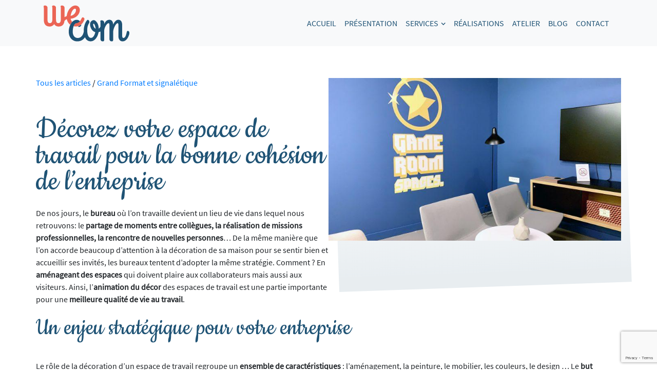

--- FILE ---
content_type: text/html; charset=UTF-8
request_url: https://wecom-paris.com/imprimerie-grand-format-signaletique/decorez-votre-espace-de-travail-pour-la-bonne-cohesion-de-votre-equipe/
body_size: 93377
content:
<!doctype html>
<html lang="fr-FR">
<head>
<meta charset="UTF-8">
<meta name="viewport" content="width=device-width, initial-scale=1">
<meta name="description" content="- Décorez votre espace de travail pour la bonne cohésion de l&rsquo;entreprise - Une page du site Enseigne &#8211; Grand Format &#8211; Print &#8211; Goodies"> 
<title>WeCom Paris - Décorez votre espace de travail pour la bonne cohésion de l&rsquo;entreprise</title>
<link rel="profile" href="https://gmpg.org/xfn/11">
<meta name='robots' content='max-image-preview:large' />
	<style>img:is([sizes="auto" i], [sizes^="auto," i]) { contain-intrinsic-size: 3000px 1500px }</style>
	
	<!-- This site is optimized with the Yoast SEO Premium plugin v15.3 - https://yoast.com/wordpress/plugins/seo/ -->
	<title>WeCom Paris : Décorez votre espace de travail pour la bonne cohésion de l&#039;entreprise - Grand Format et signalétique</title>
	<meta name="description" content="Décorez votre espace de travail pour la bonne cohésion de l&#039;entreprise - Grand Format et signalétique - WeCom Paris" />
	<meta name="robots" content="index, follow, max-snippet:-1, max-image-preview:large, max-video-preview:-1" />
	<link rel="canonical" href="https://wecom-paris.com/imprimerie-grand-format-signaletique/decorez-votre-espace-de-travail-pour-la-bonne-cohesion-de-votre-equipe/" />
	<meta property="og:locale" content="fr_FR" />
	<meta property="og:type" content="article" />
	<meta property="og:title" content="WeCom Paris : Décorez votre espace de travail pour la bonne cohésion de l&#039;entreprise - Grand Format et signalétique" />
	<meta property="og:description" content="Décorez votre espace de travail pour la bonne cohésion de l&#039;entreprise - Grand Format et signalétique - WeCom Paris" />
	<meta property="og:url" content="https://wecom-paris.com/imprimerie-grand-format-signaletique/decorez-votre-espace-de-travail-pour-la-bonne-cohesion-de-votre-equipe/" />
	<meta property="og:site_name" content="WeCom Paris" />
	<meta property="article:publisher" content="https://www.facebook.com/WecomParis" />
	<meta property="article:published_time" content="2021-06-16T14:18:05+00:00" />
	<meta property="article:modified_time" content="2021-09-06T10:21:25+00:00" />
	<meta property="og:image" content="https://wecom-paris.com/wp-content/uploads/2021/06/Decoration-branding-adhesif-interieur-Photo-14-02-2019-17-05-46-scaled.jpg" />
	<meta property="og:image:width" content="2560" />
	<meta property="og:image:height" content="1920" />
	<meta name="twitter:card" content="summary_large_image" />
	<meta name="twitter:creator" content="@wecom75" />
	<meta name="twitter:site" content="@wecom75" />
	<meta name="twitter:label1" content="Écrit par">
	<meta name="twitter:data1" content="wecom-admin">
	<script type="application/ld+json" class="yoast-schema-graph">{"@context":"https://schema.org","@graph":[{"@type":"Organization","@id":"https://wecom-paris.com/#organization","name":"Wecom","url":"https://wecom-paris.com/","sameAs":["https://www.facebook.com/WecomParis","https://www.instagram.com/wecom_paris","https://linkedin.com/company/wecom-paris","https://www.pinterest.fr/wecom_paris/projets-wecom/","https://twitter.com/wecom75"],"logo":{"@type":"ImageObject","@id":"https://wecom-paris.com/#logo","inLanguage":"fr-FR","url":"https://wecom-paris.com/wp-content/uploads/2019/11/Logo_WeCom.png","width":720,"height":286,"caption":"Wecom"},"image":{"@id":"https://wecom-paris.com/#logo"}},{"@type":"WebSite","@id":"https://wecom-paris.com/#website","url":"https://wecom-paris.com/","name":"WeCom Paris","description":"Enseigne - Grand Format - Print - Goodies","publisher":{"@id":"https://wecom-paris.com/#organization"},"potentialAction":[{"@type":"SearchAction","target":"https://wecom-paris.com/?s={search_term_string}","query-input":"required name=search_term_string"}],"inLanguage":"fr-FR"},{"@type":"ImageObject","@id":"https://wecom-paris.com/imprimerie-grand-format-signaletique/decorez-votre-espace-de-travail-pour-la-bonne-cohesion-de-votre-equipe/#primaryimage","inLanguage":"fr-FR","url":"https://wecom-paris.com/wp-content/uploads/2021/06/Decoration-branding-adhesif-interieur-Photo-14-02-2019-17-05-46-scaled.jpg","width":2560,"height":1920,"caption":"Decoration branding adhesif interieur photo 14 02 2019 17 05 46"},{"@type":"WebPage","@id":"https://wecom-paris.com/imprimerie-grand-format-signaletique/decorez-votre-espace-de-travail-pour-la-bonne-cohesion-de-votre-equipe/#webpage","url":"https://wecom-paris.com/imprimerie-grand-format-signaletique/decorez-votre-espace-de-travail-pour-la-bonne-cohesion-de-votre-equipe/","name":"WeCom Paris : D\u00e9corez votre espace de travail pour la bonne coh\u00e9sion de l'entreprise - Grand Format et signal\u00e9tique","isPartOf":{"@id":"https://wecom-paris.com/#website"},"primaryImageOfPage":{"@id":"https://wecom-paris.com/imprimerie-grand-format-signaletique/decorez-votre-espace-de-travail-pour-la-bonne-cohesion-de-votre-equipe/#primaryimage"},"datePublished":"2021-06-16T14:18:05+00:00","dateModified":"2021-09-06T10:21:25+00:00","description":"D\u00e9corez votre espace de travail pour la bonne coh\u00e9sion de l'entreprise - Grand Format et signal\u00e9tique - WeCom Paris","inLanguage":"fr-FR","potentialAction":[{"@type":"ReadAction","target":["https://wecom-paris.com/imprimerie-grand-format-signaletique/decorez-votre-espace-de-travail-pour-la-bonne-cohesion-de-votre-equipe/"]}]},{"@type":"Article","@id":"https://wecom-paris.com/imprimerie-grand-format-signaletique/decorez-votre-espace-de-travail-pour-la-bonne-cohesion-de-votre-equipe/#article","isPartOf":{"@id":"https://wecom-paris.com/imprimerie-grand-format-signaletique/decorez-votre-espace-de-travail-pour-la-bonne-cohesion-de-votre-equipe/#webpage"},"author":{"@id":"https://wecom-paris.com/#/schema/person/3cdf5ff6c1c8b02c6e69b8a01a0d75e3"},"headline":"D\u00e9corez votre espace de travail pour la bonne coh\u00e9sion de l&rsquo;entreprise","datePublished":"2021-06-16T14:18:05+00:00","dateModified":"2021-09-06T10:21:25+00:00","mainEntityOfPage":{"@id":"https://wecom-paris.com/imprimerie-grand-format-signaletique/decorez-votre-espace-de-travail-pour-la-bonne-cohesion-de-votre-equipe/#webpage"},"publisher":{"@id":"https://wecom-paris.com/#organization"},"image":{"@id":"https://wecom-paris.com/imprimerie-grand-format-signaletique/decorez-votre-espace-de-travail-pour-la-bonne-cohesion-de-votre-equipe/#primaryimage"},"articleSection":"Grand Format et signal\u00e9tique","inLanguage":"fr-FR"},{"@type":"Person","@id":"https://wecom-paris.com/#/schema/person/3cdf5ff6c1c8b02c6e69b8a01a0d75e3","name":"wecom-admin","image":{"@type":"ImageObject","@id":"https://wecom-paris.com/#personlogo","inLanguage":"fr-FR","url":"https://secure.gravatar.com/avatar/256f68d7360d87066d367e32e53433fa2db12399f8f0655a00a0766e70173f43?s=96&d=mm&r=g","caption":"wecom-admin"}}]}</script>
	<!-- / Yoast SEO Premium plugin. -->


<link rel="alternate" type="application/rss+xml" title="WeCom Paris &raquo; Flux" href="https://wecom-paris.com/feed/" />
<link rel="alternate" type="application/rss+xml" title="WeCom Paris &raquo; Flux des commentaires" href="https://wecom-paris.com/comments/feed/" />
<link rel="alternate" type="application/rss+xml" title="WeCom Paris &raquo; Décorez votre espace de travail pour la bonne cohésion de l&rsquo;entreprise Flux des commentaires" href="https://wecom-paris.com/imprimerie-grand-format-signaletique/decorez-votre-espace-de-travail-pour-la-bonne-cohesion-de-votre-equipe/feed/" />
<script type="text/javascript">
/* <![CDATA[ */
window._wpemojiSettings = {"baseUrl":"https:\/\/s.w.org\/images\/core\/emoji\/16.0.1\/72x72\/","ext":".png","svgUrl":"https:\/\/s.w.org\/images\/core\/emoji\/16.0.1\/svg\/","svgExt":".svg","source":{"concatemoji":"https:\/\/wecom-paris.com\/wp-includes\/js\/wp-emoji-release.min.js?ver=6.8.3"}};
/*! This file is auto-generated */
!function(s,n){var o,i,e;function c(e){try{var t={supportTests:e,timestamp:(new Date).valueOf()};sessionStorage.setItem(o,JSON.stringify(t))}catch(e){}}function p(e,t,n){e.clearRect(0,0,e.canvas.width,e.canvas.height),e.fillText(t,0,0);var t=new Uint32Array(e.getImageData(0,0,e.canvas.width,e.canvas.height).data),a=(e.clearRect(0,0,e.canvas.width,e.canvas.height),e.fillText(n,0,0),new Uint32Array(e.getImageData(0,0,e.canvas.width,e.canvas.height).data));return t.every(function(e,t){return e===a[t]})}function u(e,t){e.clearRect(0,0,e.canvas.width,e.canvas.height),e.fillText(t,0,0);for(var n=e.getImageData(16,16,1,1),a=0;a<n.data.length;a++)if(0!==n.data[a])return!1;return!0}function f(e,t,n,a){switch(t){case"flag":return n(e,"\ud83c\udff3\ufe0f\u200d\u26a7\ufe0f","\ud83c\udff3\ufe0f\u200b\u26a7\ufe0f")?!1:!n(e,"\ud83c\udde8\ud83c\uddf6","\ud83c\udde8\u200b\ud83c\uddf6")&&!n(e,"\ud83c\udff4\udb40\udc67\udb40\udc62\udb40\udc65\udb40\udc6e\udb40\udc67\udb40\udc7f","\ud83c\udff4\u200b\udb40\udc67\u200b\udb40\udc62\u200b\udb40\udc65\u200b\udb40\udc6e\u200b\udb40\udc67\u200b\udb40\udc7f");case"emoji":return!a(e,"\ud83e\udedf")}return!1}function g(e,t,n,a){var r="undefined"!=typeof WorkerGlobalScope&&self instanceof WorkerGlobalScope?new OffscreenCanvas(300,150):s.createElement("canvas"),o=r.getContext("2d",{willReadFrequently:!0}),i=(o.textBaseline="top",o.font="600 32px Arial",{});return e.forEach(function(e){i[e]=t(o,e,n,a)}),i}function t(e){var t=s.createElement("script");t.src=e,t.defer=!0,s.head.appendChild(t)}"undefined"!=typeof Promise&&(o="wpEmojiSettingsSupports",i=["flag","emoji"],n.supports={everything:!0,everythingExceptFlag:!0},e=new Promise(function(e){s.addEventListener("DOMContentLoaded",e,{once:!0})}),new Promise(function(t){var n=function(){try{var e=JSON.parse(sessionStorage.getItem(o));if("object"==typeof e&&"number"==typeof e.timestamp&&(new Date).valueOf()<e.timestamp+604800&&"object"==typeof e.supportTests)return e.supportTests}catch(e){}return null}();if(!n){if("undefined"!=typeof Worker&&"undefined"!=typeof OffscreenCanvas&&"undefined"!=typeof URL&&URL.createObjectURL&&"undefined"!=typeof Blob)try{var e="postMessage("+g.toString()+"("+[JSON.stringify(i),f.toString(),p.toString(),u.toString()].join(",")+"));",a=new Blob([e],{type:"text/javascript"}),r=new Worker(URL.createObjectURL(a),{name:"wpTestEmojiSupports"});return void(r.onmessage=function(e){c(n=e.data),r.terminate(),t(n)})}catch(e){}c(n=g(i,f,p,u))}t(n)}).then(function(e){for(var t in e)n.supports[t]=e[t],n.supports.everything=n.supports.everything&&n.supports[t],"flag"!==t&&(n.supports.everythingExceptFlag=n.supports.everythingExceptFlag&&n.supports[t]);n.supports.everythingExceptFlag=n.supports.everythingExceptFlag&&!n.supports.flag,n.DOMReady=!1,n.readyCallback=function(){n.DOMReady=!0}}).then(function(){return e}).then(function(){var e;n.supports.everything||(n.readyCallback(),(e=n.source||{}).concatemoji?t(e.concatemoji):e.wpemoji&&e.twemoji&&(t(e.twemoji),t(e.wpemoji)))}))}((window,document),window._wpemojiSettings);
/* ]]> */
</script>
<style id='wp-emoji-styles-inline-css' type='text/css'>

	img.wp-smiley, img.emoji {
		display: inline !important;
		border: none !important;
		box-shadow: none !important;
		height: 1em !important;
		width: 1em !important;
		margin: 0 0.07em !important;
		vertical-align: -0.1em !important;
		background: none !important;
		padding: 0 !important;
	}
</style>
<link rel='stylesheet' id='wp-block-library-css' href='https://wecom-paris.com/wp-includes/css/dist/block-library/style.min.css?ver=6.8.3' type='text/css' media='all' />
<style id='classic-theme-styles-inline-css' type='text/css'>
/*! This file is auto-generated */
.wp-block-button__link{color:#fff;background-color:#32373c;border-radius:9999px;box-shadow:none;text-decoration:none;padding:calc(.667em + 2px) calc(1.333em + 2px);font-size:1.125em}.wp-block-file__button{background:#32373c;color:#fff;text-decoration:none}
</style>
<style id='global-styles-inline-css' type='text/css'>
:root{--wp--preset--aspect-ratio--square: 1;--wp--preset--aspect-ratio--4-3: 4/3;--wp--preset--aspect-ratio--3-4: 3/4;--wp--preset--aspect-ratio--3-2: 3/2;--wp--preset--aspect-ratio--2-3: 2/3;--wp--preset--aspect-ratio--16-9: 16/9;--wp--preset--aspect-ratio--9-16: 9/16;--wp--preset--color--black: #000000;--wp--preset--color--cyan-bluish-gray: #abb8c3;--wp--preset--color--white: #ffffff;--wp--preset--color--pale-pink: #f78da7;--wp--preset--color--vivid-red: #cf2e2e;--wp--preset--color--luminous-vivid-orange: #ff6900;--wp--preset--color--luminous-vivid-amber: #fcb900;--wp--preset--color--light-green-cyan: #7bdcb5;--wp--preset--color--vivid-green-cyan: #00d084;--wp--preset--color--pale-cyan-blue: #8ed1fc;--wp--preset--color--vivid-cyan-blue: #0693e3;--wp--preset--color--vivid-purple: #9b51e0;--wp--preset--gradient--vivid-cyan-blue-to-vivid-purple: linear-gradient(135deg,rgba(6,147,227,1) 0%,rgb(155,81,224) 100%);--wp--preset--gradient--light-green-cyan-to-vivid-green-cyan: linear-gradient(135deg,rgb(122,220,180) 0%,rgb(0,208,130) 100%);--wp--preset--gradient--luminous-vivid-amber-to-luminous-vivid-orange: linear-gradient(135deg,rgba(252,185,0,1) 0%,rgba(255,105,0,1) 100%);--wp--preset--gradient--luminous-vivid-orange-to-vivid-red: linear-gradient(135deg,rgba(255,105,0,1) 0%,rgb(207,46,46) 100%);--wp--preset--gradient--very-light-gray-to-cyan-bluish-gray: linear-gradient(135deg,rgb(238,238,238) 0%,rgb(169,184,195) 100%);--wp--preset--gradient--cool-to-warm-spectrum: linear-gradient(135deg,rgb(74,234,220) 0%,rgb(151,120,209) 20%,rgb(207,42,186) 40%,rgb(238,44,130) 60%,rgb(251,105,98) 80%,rgb(254,248,76) 100%);--wp--preset--gradient--blush-light-purple: linear-gradient(135deg,rgb(255,206,236) 0%,rgb(152,150,240) 100%);--wp--preset--gradient--blush-bordeaux: linear-gradient(135deg,rgb(254,205,165) 0%,rgb(254,45,45) 50%,rgb(107,0,62) 100%);--wp--preset--gradient--luminous-dusk: linear-gradient(135deg,rgb(255,203,112) 0%,rgb(199,81,192) 50%,rgb(65,88,208) 100%);--wp--preset--gradient--pale-ocean: linear-gradient(135deg,rgb(255,245,203) 0%,rgb(182,227,212) 50%,rgb(51,167,181) 100%);--wp--preset--gradient--electric-grass: linear-gradient(135deg,rgb(202,248,128) 0%,rgb(113,206,126) 100%);--wp--preset--gradient--midnight: linear-gradient(135deg,rgb(2,3,129) 0%,rgb(40,116,252) 100%);--wp--preset--font-size--small: 13px;--wp--preset--font-size--medium: 20px;--wp--preset--font-size--large: 36px;--wp--preset--font-size--x-large: 42px;--wp--preset--spacing--20: 0.44rem;--wp--preset--spacing--30: 0.67rem;--wp--preset--spacing--40: 1rem;--wp--preset--spacing--50: 1.5rem;--wp--preset--spacing--60: 2.25rem;--wp--preset--spacing--70: 3.38rem;--wp--preset--spacing--80: 5.06rem;--wp--preset--shadow--natural: 6px 6px 9px rgba(0, 0, 0, 0.2);--wp--preset--shadow--deep: 12px 12px 50px rgba(0, 0, 0, 0.4);--wp--preset--shadow--sharp: 6px 6px 0px rgba(0, 0, 0, 0.2);--wp--preset--shadow--outlined: 6px 6px 0px -3px rgba(255, 255, 255, 1), 6px 6px rgba(0, 0, 0, 1);--wp--preset--shadow--crisp: 6px 6px 0px rgba(0, 0, 0, 1);}:where(.is-layout-flex){gap: 0.5em;}:where(.is-layout-grid){gap: 0.5em;}body .is-layout-flex{display: flex;}.is-layout-flex{flex-wrap: wrap;align-items: center;}.is-layout-flex > :is(*, div){margin: 0;}body .is-layout-grid{display: grid;}.is-layout-grid > :is(*, div){margin: 0;}:where(.wp-block-columns.is-layout-flex){gap: 2em;}:where(.wp-block-columns.is-layout-grid){gap: 2em;}:where(.wp-block-post-template.is-layout-flex){gap: 1.25em;}:where(.wp-block-post-template.is-layout-grid){gap: 1.25em;}.has-black-color{color: var(--wp--preset--color--black) !important;}.has-cyan-bluish-gray-color{color: var(--wp--preset--color--cyan-bluish-gray) !important;}.has-white-color{color: var(--wp--preset--color--white) !important;}.has-pale-pink-color{color: var(--wp--preset--color--pale-pink) !important;}.has-vivid-red-color{color: var(--wp--preset--color--vivid-red) !important;}.has-luminous-vivid-orange-color{color: var(--wp--preset--color--luminous-vivid-orange) !important;}.has-luminous-vivid-amber-color{color: var(--wp--preset--color--luminous-vivid-amber) !important;}.has-light-green-cyan-color{color: var(--wp--preset--color--light-green-cyan) !important;}.has-vivid-green-cyan-color{color: var(--wp--preset--color--vivid-green-cyan) !important;}.has-pale-cyan-blue-color{color: var(--wp--preset--color--pale-cyan-blue) !important;}.has-vivid-cyan-blue-color{color: var(--wp--preset--color--vivid-cyan-blue) !important;}.has-vivid-purple-color{color: var(--wp--preset--color--vivid-purple) !important;}.has-black-background-color{background-color: var(--wp--preset--color--black) !important;}.has-cyan-bluish-gray-background-color{background-color: var(--wp--preset--color--cyan-bluish-gray) !important;}.has-white-background-color{background-color: var(--wp--preset--color--white) !important;}.has-pale-pink-background-color{background-color: var(--wp--preset--color--pale-pink) !important;}.has-vivid-red-background-color{background-color: var(--wp--preset--color--vivid-red) !important;}.has-luminous-vivid-orange-background-color{background-color: var(--wp--preset--color--luminous-vivid-orange) !important;}.has-luminous-vivid-amber-background-color{background-color: var(--wp--preset--color--luminous-vivid-amber) !important;}.has-light-green-cyan-background-color{background-color: var(--wp--preset--color--light-green-cyan) !important;}.has-vivid-green-cyan-background-color{background-color: var(--wp--preset--color--vivid-green-cyan) !important;}.has-pale-cyan-blue-background-color{background-color: var(--wp--preset--color--pale-cyan-blue) !important;}.has-vivid-cyan-blue-background-color{background-color: var(--wp--preset--color--vivid-cyan-blue) !important;}.has-vivid-purple-background-color{background-color: var(--wp--preset--color--vivid-purple) !important;}.has-black-border-color{border-color: var(--wp--preset--color--black) !important;}.has-cyan-bluish-gray-border-color{border-color: var(--wp--preset--color--cyan-bluish-gray) !important;}.has-white-border-color{border-color: var(--wp--preset--color--white) !important;}.has-pale-pink-border-color{border-color: var(--wp--preset--color--pale-pink) !important;}.has-vivid-red-border-color{border-color: var(--wp--preset--color--vivid-red) !important;}.has-luminous-vivid-orange-border-color{border-color: var(--wp--preset--color--luminous-vivid-orange) !important;}.has-luminous-vivid-amber-border-color{border-color: var(--wp--preset--color--luminous-vivid-amber) !important;}.has-light-green-cyan-border-color{border-color: var(--wp--preset--color--light-green-cyan) !important;}.has-vivid-green-cyan-border-color{border-color: var(--wp--preset--color--vivid-green-cyan) !important;}.has-pale-cyan-blue-border-color{border-color: var(--wp--preset--color--pale-cyan-blue) !important;}.has-vivid-cyan-blue-border-color{border-color: var(--wp--preset--color--vivid-cyan-blue) !important;}.has-vivid-purple-border-color{border-color: var(--wp--preset--color--vivid-purple) !important;}.has-vivid-cyan-blue-to-vivid-purple-gradient-background{background: var(--wp--preset--gradient--vivid-cyan-blue-to-vivid-purple) !important;}.has-light-green-cyan-to-vivid-green-cyan-gradient-background{background: var(--wp--preset--gradient--light-green-cyan-to-vivid-green-cyan) !important;}.has-luminous-vivid-amber-to-luminous-vivid-orange-gradient-background{background: var(--wp--preset--gradient--luminous-vivid-amber-to-luminous-vivid-orange) !important;}.has-luminous-vivid-orange-to-vivid-red-gradient-background{background: var(--wp--preset--gradient--luminous-vivid-orange-to-vivid-red) !important;}.has-very-light-gray-to-cyan-bluish-gray-gradient-background{background: var(--wp--preset--gradient--very-light-gray-to-cyan-bluish-gray) !important;}.has-cool-to-warm-spectrum-gradient-background{background: var(--wp--preset--gradient--cool-to-warm-spectrum) !important;}.has-blush-light-purple-gradient-background{background: var(--wp--preset--gradient--blush-light-purple) !important;}.has-blush-bordeaux-gradient-background{background: var(--wp--preset--gradient--blush-bordeaux) !important;}.has-luminous-dusk-gradient-background{background: var(--wp--preset--gradient--luminous-dusk) !important;}.has-pale-ocean-gradient-background{background: var(--wp--preset--gradient--pale-ocean) !important;}.has-electric-grass-gradient-background{background: var(--wp--preset--gradient--electric-grass) !important;}.has-midnight-gradient-background{background: var(--wp--preset--gradient--midnight) !important;}.has-small-font-size{font-size: var(--wp--preset--font-size--small) !important;}.has-medium-font-size{font-size: var(--wp--preset--font-size--medium) !important;}.has-large-font-size{font-size: var(--wp--preset--font-size--large) !important;}.has-x-large-font-size{font-size: var(--wp--preset--font-size--x-large) !important;}
:where(.wp-block-post-template.is-layout-flex){gap: 1.25em;}:where(.wp-block-post-template.is-layout-grid){gap: 1.25em;}
:where(.wp-block-columns.is-layout-flex){gap: 2em;}:where(.wp-block-columns.is-layout-grid){gap: 2em;}
:root :where(.wp-block-pullquote){font-size: 1.5em;line-height: 1.6;}
</style>
<link rel='stylesheet' id='contact-form-7-css' href='https://wecom-paris.com/wp-content/plugins/contact-form-7/includes/css/styles.css?ver=6.1.3' type='text/css' media='all' />
<link rel='stylesheet' id='wecom-bootstrap-css' href='https://wecom-paris.com/wp-content/themes/wecom/vendor/bootstrap/css/bootstrap.min.css?ver=6.8.3' type='text/css' media='all' />
<link rel='stylesheet' id='wecom-slick-css' href='https://wecom-paris.com/wp-content/themes/wecom/vendor/slick/slick.css?ver=6.8.3' type='text/css' media='all' />
<link rel='stylesheet' id='wecom-slick-theme-css' href='https://wecom-paris.com/wp-content/themes/wecom/vendor/slick/slick-theme.css?ver=6.8.3' type='text/css' media='all' />
<link rel='stylesheet' id='wecom-popup-theme-css' href='https://wecom-paris.com/wp-content/themes/wecom/vendor/popup/css/lightcase.css?ver=6.8.3' type='text/css' media='all' />
<link rel='stylesheet' id='wecom-style-css' href='https://wecom-paris.com/wp-content/themes/wecom/style.css?ver=6.8.3' type='text/css' media='all' />
<link rel="https://api.w.org/" href="https://wecom-paris.com/wp-json/" /><link rel="alternate" title="JSON" type="application/json" href="https://wecom-paris.com/wp-json/wp/v2/posts/2043" /><link rel="EditURI" type="application/rsd+xml" title="RSD" href="https://wecom-paris.com/xmlrpc.php?rsd" />
<link rel='shortlink' href='https://wecom-paris.com/?p=2043' />
<link rel="alternate" title="oEmbed (JSON)" type="application/json+oembed" href="https://wecom-paris.com/wp-json/oembed/1.0/embed?url=https%3A%2F%2Fwecom-paris.com%2Fimprimerie-grand-format-signaletique%2Fdecorez-votre-espace-de-travail-pour-la-bonne-cohesion-de-votre-equipe%2F" />
<link rel="alternate" title="oEmbed (XML)" type="text/xml+oembed" href="https://wecom-paris.com/wp-json/oembed/1.0/embed?url=https%3A%2F%2Fwecom-paris.com%2Fimprimerie-grand-format-signaletique%2Fdecorez-votre-espace-de-travail-pour-la-bonne-cohesion-de-votre-equipe%2F&#038;format=xml" />
<link rel="author" href="humans.txt" />
<link rel="preconnect" href="https://img.wecom-paris.com" crossorigin SameSite="None">
<link rel="preconnect" href="//snazzymaps.com" crossorigin SameSite="None">
<link rel="preconnect" href="//maps.googleapis.com" crossorigin SameSite="None">
<link rel="preconnect" href="https://connect.facebook.net" crossorigin SameSite="None">
<link rel="preconnect" href="https://linkedin.com" crossorigin SameSite="None">
<link rel="preconnect" href="https://instagram.com" crossorigin SameSite="None">
<link rel="preconnect" href="https://facebook.com" crossorigin SameSite="None">
<link rel="preconnect" href="https://platform.twitter.com" crossorigin SameSite="None">
<link rel="apple-touch-icon" sizes="57x57" href="https://img.wecom-paris.com/2019/11/apple-icon-57x57.png">
<link rel="apple-touch-icon" sizes="60x60" href="https://img.wecom-paris.com/2019/11/apple-icon-60x60.png">
<link rel="apple-touch-icon" sizes="72x72" href="https://img.wecom-paris.com/2019/11/apple-icon-72x72.png">
<link rel="apple-touch-icon" sizes="76x76" href="https://img.wecom-paris.com/2019/11/apple-icon-76x76.png">
<link rel="apple-touch-icon" sizes="114x114" href="https://img.wecom-paris.com/2019/11/apple-icon-114x114.png">
<link rel="apple-touch-icon" sizes="120x120" href="https://img.wecom-paris.com/2019/11/apple-icon-120x120.png">
<link rel="apple-touch-icon" sizes="144x144" href="https://img.wecom-paris.com/2019/11/apple-icon-144x144.png">
<link rel="apple-touch-icon" sizes="152x152" href="https://img.wecom-paris.com/2019/11/apple-icon-152x152.png">
<link rel="apple-touch-icon" sizes="180x180" href="https://img.wecom-paris.com/2019/11/apple-icon-180x180.png">
<link rel="icon" type="image/png" sizes="192x192"  href="https://img.wecom-paris.com/2019/11/android-icon-192x192.png">
<link rel="icon" type="image/png" sizes="32x32" href="https://img.wecom-paris.com/2019/11/favicon-32x32.png">
<link rel="icon" type="image/png" sizes="96x96" href="https://img.wecom-paris.com/2019/11/favicon-96x96.png">
<link rel="icon" type="image/png" sizes="16x16" href="https://img.wecom-paris.com/2019/11/favicon-16x16.png">
<meta name="msapplication-TileColor" content="#ffffff">
<meta name="msapplication-TileImage" content="https://img.wecom-paris.com/2019/11/ms-icon-144x144.png">
<meta name="theme-color" content="#ffffff">
<link rel="pingback" href="https://wecom-paris.com/xmlrpc.php"><link rel="icon" href="https://wecom-paris.com/wp-content/uploads/2021/05/cropped-Logo_Wecom_circle_84px-32x32.png" sizes="32x32" />
<link rel="icon" href="https://wecom-paris.com/wp-content/uploads/2021/05/cropped-Logo_Wecom_circle_84px-192x192.png" sizes="192x192" />
<link rel="apple-touch-icon" href="https://wecom-paris.com/wp-content/uploads/2021/05/cropped-Logo_Wecom_circle_84px-180x180.png" />
<meta name="msapplication-TileImage" content="https://wecom-paris.com/wp-content/uploads/2021/05/cropped-Logo_Wecom_circle_84px-270x270.png" />
<style>
@font-face {
    font-family: 'Source Sans Pro';
    src: url([data-uri]) format('woff2'),
        url([data-uri]) format('woff');
    font-weight: normal;
    font-style: normal;
}
@font-face {
    font-family: 'Cookie';
    src: url([data-uri]) format('woff2'),
        url([data-uri]) format('woff');
    font-weight: normal;
    font-style: normal;
}  
.dropdown-toggle::after{border:none!important;content: " "!important;vertical-align:0;background-size:.6em;background-position:calc(100%) center;background-repeat:no-repeat;display: inline-block;background-image: url("data:image/svg+xml,%3Csvg version='1.1' id='Calque_1' xmlns='http://www.w3.org/2000/svg' xmlns:xlink='http://www.w3.org/1999/xlink' x='0px' y='0px' viewBox='0 0 12.9 12.9' style='enable-background:new 0 0 12.9 12.9;' xml:space='preserve'%3E%3Cstyle type='text/css'%3E .st0%7Bfill:%231F5375;%7D%0A%3C/style%3E%3Cpath id='Tracé_2108' class='st0' d='M0.7,4.2l1.4-1.4l4.4,4.5l4.4-4.5l1.4,1.4l-5.7,5.8L0.7,4.2z'/%3E%3C/svg%3E");
width:.6em;height:.6em}
.navbar-nav .dropdown-menu{box-shadow: 4px 10px 29px rgba(31,83,117,0.40);}
</style>

</head>
<body class="wp-singular post-template-default single single-post postid-2043 single-format-standard wp-custom-logo wp-theme-wecom">
<div id="page" class="site">
<a class="skip-link screen-reader-text sr-only" href="#content">Skip to content</a>
<header id="masthead" class="site-header">
<nav class="navbar navbar-expand-lg navbar-light bg-light fixed-top" id="my-nav">
<div class="container">  
<div class="site-branding">
<a href="https://wecom-paris.com/" class="custom-logo-link" rel="home"><img src="https://wecom-paris.com/wp-content/uploads/2019/10/Wecom.svg" class="custom-logo" alt="Wecom" decoding="async" /></a></div><!-- .site-branding -->
<button class="navbar-toggler navbar-toggler-right" type="button" data-toggle="collapse" data-target="#navbarResponsive" aria-controls="navbarResponsive" aria-expanded="false" aria-label="Toggle navigation">
<div class="animated-icon1"><span></span><span></span><span></span></div>
</button>
<div id="navbarResponsive" class="collapse navbar-collapse"><ul id="primary-menu" class="navbar-nav ml-auto text-uppercase"><li itemscope="itemscope" itemtype="https://www.schema.org/SiteNavigationElement" id="menu-item-285" class="menu-item menu-item-type-custom menu-item-object-custom menu-item-home menu-item-285 nav-item"><a title="Accueil" href="https://wecom-paris.com/" class="nav-link">Accueil</a></li>
<li itemscope="itemscope" itemtype="https://www.schema.org/SiteNavigationElement" id="menu-item-286" class="menu-item menu-item-type-custom menu-item-object-custom menu-item-home menu-item-286 nav-item"><a title="Présentation" href="https://wecom-paris.com/#presentation" class="nav-link">Présentation</a></li>
<li itemscope="itemscope" itemtype="https://www.schema.org/SiteNavigationElement" id="menu-item-287" class="menu-item menu-item-type-custom menu-item-object-custom menu-item-home menu-item-has-children dropdown menu-item-287 nav-item"><a title="Services" href="#" data-toggle="dropdown" aria-haspopup="true" aria-expanded="false" class="dropdown-toggle nav-link" id="menu-item-dropdown-287">Services</a>
<ul class="dropdown-menu" aria-labelledby="menu-item-dropdown-287" role="menu">
	<li itemscope="itemscope" itemtype="https://www.schema.org/SiteNavigationElement" id="menu-item-922" class="menu-item menu-item-type-post_type menu-item-object-page menu-item-922 nav-item"><a title="Conseil, étude et réalisation" href="https://wecom-paris.com/conseil-imprimerie-realisation/" class="dropdown-item">Conseil, étude et réalisation</a></li>
	<li itemscope="itemscope" itemtype="https://www.schema.org/SiteNavigationElement" id="menu-item-919" class="menu-item menu-item-type-post_type menu-item-object-page menu-item-919 nav-item"><a title="Signalétique et Adhésifs" href="https://wecom-paris.com/grand-format-et-signaletique/" class="dropdown-item">Signalétique et Adhésifs</a></li>
	<li itemscope="itemscope" itemtype="https://www.schema.org/SiteNavigationElement" id="menu-item-917" class="menu-item menu-item-type-post_type menu-item-object-page menu-item-917 nav-item"><a title="Vitrophanie &amp; stickers" href="https://wecom-paris.com/habillage-de-vitrine-sticker-adhesif/" class="dropdown-item">Vitrophanie &amp; stickers</a></li>
	<li itemscope="itemscope" itemtype="https://www.schema.org/SiteNavigationElement" id="menu-item-918" class="menu-item menu-item-type-post_type menu-item-object-page menu-item-918 nav-item"><a title="Enseigne et installation" href="https://wecom-paris.com/enseigne-installation-made-in-france/" class="dropdown-item">Enseigne et installation</a></li>
	<li itemscope="itemscope" itemtype="https://www.schema.org/SiteNavigationElement" id="menu-item-916" class="menu-item menu-item-type-post_type menu-item-object-page menu-item-916 nav-item"><a title="Déploiement et installation" href="https://wecom-paris.com/deploiement-et-installation-signaletique-et-evenementiel/" class="dropdown-item">Déploiement et installation</a></li>
	<li itemscope="itemscope" itemtype="https://www.schema.org/SiteNavigationElement" id="menu-item-1039" class="menu-item menu-item-type-post_type menu-item-object-page menu-item-1039 nav-item"><a title="Goodies" href="https://wecom-paris.com/objet-pub-et-goodies/" class="dropdown-item">Goodies</a></li>
	<li itemscope="itemscope" itemtype="https://www.schema.org/SiteNavigationElement" id="menu-item-920" class="menu-item menu-item-type-post_type menu-item-object-page menu-item-920 nav-item"><a title="Imprimerie Numerique et Offset" href="https://wecom-paris.com/imprimerie-numerique-et-offset/" class="dropdown-item">Imprimerie Numerique et Offset</a></li>
	<li itemscope="itemscope" itemtype="https://www.schema.org/SiteNavigationElement" id="menu-item-921" class="menu-item menu-item-type-post_type menu-item-object-page menu-item-921 nav-item"><a title="Impression-Réalisation" href="https://wecom-paris.com/impression-realisation/" class="dropdown-item">Impression-Réalisation</a></li>
</ul>
</li>
<li itemscope="itemscope" itemtype="https://www.schema.org/SiteNavigationElement" id="menu-item-288" class="menu-item menu-item-type-custom menu-item-object-custom menu-item-home menu-item-288 nav-item"><a title="Réalisations" href="https://wecom-paris.com/#realisations" class="nav-link">Réalisations</a></li>
<li itemscope="itemscope" itemtype="https://www.schema.org/SiteNavigationElement" id="menu-item-289" class="menu-item menu-item-type-custom menu-item-object-custom menu-item-home menu-item-289 nav-item"><a title="Atelier" href="https://wecom-paris.com/#atelier" class="nav-link">Atelier</a></li>
<li itemscope="itemscope" itemtype="https://www.schema.org/SiteNavigationElement" id="menu-item-1247" class="menu-item menu-item-type-post_type menu-item-object-page menu-item-1247 nav-item"><a title="Blog" href="https://wecom-paris.com/blog/" class="nav-link">Blog</a></li>
<li itemscope="itemscope" itemtype="https://www.schema.org/SiteNavigationElement" id="menu-item-290" class="menu-item menu-item-type-custom menu-item-object-custom menu-item-home menu-item-290 nav-item"><a title="Contact" href="https://wecom-paris.com/#contact" class="nav-link">Contact</a></li>
</ul></div></div>   
</nav><!-- #site-navigation -->
</header><!-- #masthead -->
<div id="content" class="site-content"><div id="primary" class="content-area">
<main id="main" class="site-main">
<section class="mt-5 pt-5">
<div class="container">  
<div class="row">
<div class="col-lg-6 pl-0 pr-0">
<p class="w-100 h6 cat cat-imprimerie-grand-format-signaletique"><a href="https://wecom-paris.com/blog"> Tous les articles </a> / <a href="https://wecom-paris.com/imprimerie-grand-format-signaletique">Grand Format et signalétique</a>
</p>          
<h1 class="slogan-header pt-5 pr-1">Décorez votre espace de travail pour la bonne cohésion de l&rsquo;entreprise</h1> 
<div class="contenu"><p>De nos jours, le <strong>bureau</strong> où l&rsquo;on travaille devient un lieu de vie dans lequel nous retrouvons: le<strong> partage de moments entre collègues, la réalisation de missions professionnelles, la rencontre de nouvelles personnes</strong>&#8230; De la même manière que l’on accorde beaucoup d&rsquo;attention à la décoration de sa maison pour se sentir bien et accueillir ses invités, les bureaux tentent d&rsquo;adopter la même stratégie. Comment ? En <strong>aménageant des espaces</strong> qui doivent plaire aux collaborateurs mais aussi aux visiteurs. Ainsi, l&rsquo;<strong>animation du décor</strong> des espaces de travail est une partie importante pour une<strong> meilleure qualité de vie au travail</strong>.</p>
</div>
</div>
<div class="col-lg-6 pl-0 pr-0 pb-5 position-relative">
<div class="reflet">
<img src="https://wecom-paris.com/wp-content/uploads/2021/06/Decoration-branding-adhesif-interieur-Photo-14-02-2019-17-05-46-720x400.jpg" alt="Decoration branding adhesif interieur photo 14 02 2019 17 05 46" class="img-fluid reflet-img">    
</div>
</div>
</div>
</div>  
</section>
<section class=" pb-5 savoir-faire">
<div class="container p-0">  
<div class="row">
<div class="col-lg-12 pb-5">
<h2 class="slogan-header"><small>Un enjeu stratégique pour votre entreprise </small></h2>    
<div class="pt-3 pb-3">
<p>Le rôle de la décoration d&rsquo;un espace de travail regroupe un <strong>ensemble de caractéristiques</strong> : l’aménagement, la peinture, le mobilier, les couleurs, le design &#8230; Le <strong>but principal</strong> est donc <b>d’embellir le lieu</b>. Par conséquent, vous pourrez vous différencier de la concurrence, séduire vos collaborateurs, fidéliser davantage vos clients et attirer des prospects potentiels. Ainsi, <b>la décoration des lieux de travail constitue un levier stratégique</b> pour favoriser le bien-être de vos employés.</p>
    
</div>   
<div class="pt-5 pb-5 d-flex  flex-column flex-lg-row justify-content-center">
 
<figure class=" d-flex flex-column p-1">
<span class="m-auto">
<img loading="lazy" class="img-fluid" src="https://wecom-paris.com/wp-content/uploads/2021/06/Decoration-branding-adhesif-interieur-IMG_4421_op-e1623918234722-537x400.jpeg" alt="Aménager son espace de travail" />
<figcaption class="pb-3"><i>Aménager son espace de travail</i></figcaption>
</span>
</figure>
 
 
</div>
</div>
</div>  
</section>
<section class=" pb-5 savoir-faire">
<div class="container p-0">  
<div class="row">
<div class="col-lg-12 pb-5">
<h2 class="slogan-header"><small>Une image positive de votre structure</small></h2>    
<div class="pt-3 pb-3">
<p>D&rsquo;une part, la bonne stratégie est d&rsquo;<strong>animer vos espaces</strong> à l&rsquo;image de votre entreprise. En effet, la décoration de votre lieu de travail doit correspondre avec l’histoire de votre structure et être en accord avec ses <strong>valeurs</strong> et son <strong>identité</strong>.</p>
<h4>Faites comme Red Bull !</h4>
<p><strong><a href="https://www.redbull.com/fr-fr/" target="_blank" rel="noopener">Red Bull</a> </strong>a pris l&rsquo;initiative d&rsquo;aménager ses bureaux à <strong>Stockholm</strong> en cohérence avec sa <strong>personnalité</strong>. L&rsquo;entreprise a mis en avant ses deux principales <strong>valeurs</strong>: l’<strong>aventure et le sport</strong>. On aperçoit le taureau (emblème de Red Bull) au niveau du cuir de ses mobiliers. Ainsi, les <strong>couleurs de l’entreprise</strong> sont mise en relief dans le hall, en tout restant en adéquation avec la <strong>charte graphique</strong>.</p>
<p>D&rsquo;autre part, lorsque la décoration est le <strong>reflet des valeurs</strong> de l’entreprise, elle devient un avantage considérable pour la <strong>marque employeur</strong>. De ce fait, votre image sera valorisée auprès de vos cibles : <strong>collaborateurs, clients, futurs employés et prospects.</strong> Ainsi, la décoration de vos espaces créera une bonne ambiance qui permettra à vos salariés de se sentir à l&rsquo;aise. Celle-ci appartiendra aussi à la <strong>culture de votre entreprise</strong> et apportera un <strong>sentiment d’appartenance</strong>.</p>
    
</div>   
<div class="pt-5 pb-5 d-flex  flex-column flex-lg-row justify-content-center">
 
<figure class=" d-flex flex-column p-1">
<span class="m-auto">
<img loading="lazy" class="img-fluid" src="https://wecom-paris.com/wp-content/uploads/2021/06/img-567-468x400.jpg" alt="Local Red Bull" />
<figcaption class="pb-3"><i>Local Red Bull</i></figcaption>
</span>
</figure>
 
 
</div>
</div>
</div>  
</section>
<section class=" pb-5 savoir-faire">
<div class="container p-0">  
<div class="row">
<div class="col-lg-12 pb-5">
<h2 class="slogan-header"><small>Le papier peint, pour redonner vie à votre espace</small></h2>    
<div class="pt-3 pb-3">
<p>Qui dit impression décoratif dit <strong>papier peint</strong>. Réputé pour égayer les espaces, le papier peint est un<strong> outil unique, pétillant et jovial</strong>, il peut être aussi communiquant que décorateur. Pour cela, nous vous proposons trois outils différents : <strong>crépi, pinceau et cuir</strong>. Celui-ci aura pour rôle de donner vie à votre espace de travail en prenant place sur un mur. Et oui ! il sera visible par tous vos<strong> collaborateurs/ clients</strong> et apportera une touche chaleureuse à votre intérieur.</p>
    
</div>   
<div class="pt-5 pb-5 d-flex  flex-column flex-lg-row justify-content-center">
 
<figure class=" d-flex flex-column p-1">
<span class="m-auto">
<img loading="lazy" class="img-fluid" src="https://wecom-paris.com/wp-content/uploads/2021/06/istockphoto-1153449145-612x612-1-612x400.jpg" alt="Papier peint, un outil essentiel" />
<figcaption class="pb-3"><i>Papier peint, un outil essentiel</i></figcaption>
</span>
</figure>
 
 
</div>
</div>
</div>  
</section>
<section class=" pb-5 savoir-faire">
<div class="container p-0">  
<div class="row">
<div class="col-lg-12 pb-5">
<h2 class="slogan-header"><small>Le vinyle grand format pour une communication subtile</small></h2>    
<div class="pt-3 pb-3">
<p>Par ailleurs, le <strong>vinyle grand format</strong> permet d&rsquo;apporter une<strong> touche jeune à la décoration</strong> de votre bureau. Conséquent et très coloré, il va ajouter du <strong>dynamisme</strong> à votre espace. Par ailleurs, grâce à l’<strong>impression en quadrichromie</strong>, les teintes seront pimentées, attrayantes et l&rsquo;<strong>impression décorative</strong> sera fun et visible. Le <strong>vinyle grand format</strong> alliera le <strong>côté décoratif</strong> et l&rsquo;<strong>aspect de communication</strong>. C&rsquo;est un must have, très populaire et recommandé dans le monde professionnel. Pour finir, nous vous proposons un <strong>large panel d&rsquo;outils:</strong> vinyle microperforé, classique, vitrophanie, sol ou repositionnable.</p>
    
</div>   
<div class="pt-5 pb-5 d-flex  flex-column flex-lg-row justify-content-center">
 
<figure class=" d-flex flex-column p-1">
<span class="m-auto">
<img loading="lazy" class="img-fluid" src="https://wecom-paris.com/wp-content/uploads/2021/06/Decoration-branding-adhesif-interieur-IMG_6800-720x400.jpg" alt="Décoration branding adhésif" />
<figcaption class="pb-3"><i>Décoration branding adhésif</i></figcaption>
</span>
</figure>
 
 
<figure class=" d-flex flex-column p-1">
<span class="m-auto">
<img loading="lazy" class="img-fluid" src="https://wecom-paris.com/wp-content/uploads/2021/06/Signaletique-interieure-plaque-panneau-Signaletique-interieure-plaque-panneau-Decoration-branding-interieur-IMG_2694_op-720x400.jpg" alt="Décoration murale" />
<figcaption class="pb-3"><i>Décoration murale</i></figcaption>
</span>
</figure>
 
</div>
</div>
</div>  
</section>
<section class=" pb-5 savoir-faire">
<div class="container p-0">  
<div class="row">
<div class="col-lg-12 pb-5">
<h2 class="slogan-header"><small>Des tableaux personnalisés, pour accessoiriser le tout !</small></h2>    
<div class="pt-3 pb-3">
<p>Entre <strong>photographies, images ou icônes</strong> &#8230; le choix est large ! Ils pourront être placer sur de la toile de peintre par exemple. Cet outil favorisera une <strong>décoration originale</strong> et pleine de vie. En effet, l’<strong>impression canvas</strong> est très populaire dans le monde de l’impression photographique, car elle permet d’obtenir un visuel sur un support en coton.</p>
<h4>Pour une impression adéquate:</h4>
<p>Le <strong>canvas avec châssis</strong> ou encore la <strong>toile de peintre sans châssis</strong> vont s&rsquo;allier pour un <strong>résultat surprenant</strong>. Ses supports décoratifs peuvent être placer dans la pièce que vous souhaitez, elle l<strong>’embellira</strong> à coup sûr ! Ainsi, vos collaborateurs et vos clients seront immédiatement impressionnés et se sentiront comme chez eux. Le but d&rsquo;une toile de peintre est de <strong>communiquer autour de votre entreprise</strong> sans oublier d&rsquo;apporter une touche artistique et apaisante.</p>
    
</div>   
<div class="pt-5 pb-5 d-flex  flex-column flex-lg-row justify-content-center">
 
<figure class=" d-flex flex-column p-1">
<span class="m-auto">
<img loading="lazy" class="img-fluid" src="https://wecom-paris.com/wp-content/uploads/2021/06/pexels-photo-1053687-720x400.jpeg" alt="Tableau visible et agréable" />
<figcaption class="pb-3"><i>Tableau visible et agréable</i></figcaption>
</span>
</figure>
 
 
<figure class=" d-flex flex-column p-1">
<span class="m-auto">
<img loading="lazy" class="img-fluid" src="https://wecom-paris.com/wp-content/uploads/2021/06/Decoration-branding-adhesif-interieur-IMG_6953_op-720x400.jpg" alt="Affichage panneau" />
<figcaption class="pb-3"><i>Affichage panneau</i></figcaption>
</span>
</figure>
 
</div>
</div>
</div>  
</section>
<section class=" pb-5 savoir-faire">
<div class="container p-0">  
<div class="row">
<div class="col-lg-12 pb-5">
<h2 class="slogan-header"><small>Un besoin ou un conseil ?</small></h2>    
<div class="pt-3 pb-3">
<p>Nous vous offrons un large choix ce qui fait de nous des experts dans la <strong>production et la pose d&rsquo;aménagement de vos espaces de </strong><b>travail</b>. Nous saurons vous conseiller selon votre projet.</p>
<p>Vous souhaitez plus d’informations sur nos services? N’hésitez pas à nous contacter par téléphone au 01 83 56 94 18 ou par mail à bonjour@wecom-paris.com</p>
    
</div>   
<div class="pt-5 pb-5 d-flex  flex-column flex-lg-row justify-content-center">
 
 
</div>
</div>
</div>  
</section>
 
  

<div class="wpcf7 no-js" id="wpcf7-f1235-p2043-o1" lang="fr-FR" dir="ltr" data-wpcf7-id="1235">
<div class="screen-reader-response"><p role="status" aria-live="polite" aria-atomic="true"></p> <ul></ul></div>
<form action="/imprimerie-grand-format-signaletique/decorez-votre-espace-de-travail-pour-la-bonne-cohesion-de-votre-equipe/#wpcf7-f1235-p2043-o1" method="post" class="wpcf7-form init" aria-label="Formulaire de contact" novalidate="novalidate" data-status="init">
<fieldset class="hidden-fields-container"><input type="hidden" name="_wpcf7" value="1235" /><input type="hidden" name="_wpcf7_version" value="6.1.3" /><input type="hidden" name="_wpcf7_locale" value="fr_FR" /><input type="hidden" name="_wpcf7_unit_tag" value="wpcf7-f1235-p2043-o1" /><input type="hidden" name="_wpcf7_container_post" value="2043" /><input type="hidden" name="_wpcf7_posted_data_hash" value="" /><input type="hidden" name="_wpcf7_recaptcha_response" value="" />
</fieldset>
<section class="pt-5 pb-5">
	<div class="container">
		<div class="row">
			<div class="col-lg-6">
				<h2 class="slogan-header w-100"><small>Recevoir notre lettre trimestrielle</small>
				</h2>
				<div class="d-flex">
					<p><label><span class="sr-only">Email</span><br />
<span class="wpcf7-form-control-wrap" data-name="your-email"><input size="40" maxlength="400" class="wpcf7-form-control wpcf7-email wpcf7-validates-as-required wpcf7-text wpcf7-validates-as-email" aria-required="true" aria-invalid="false" placeholder="Email" value="" type="email" name="your-email" /></span> </label><input class="wpcf7-form-control wpcf7-submit has-spinner btn btn-wecom" type="submit" value="S&#039;abonner" />
					</p>
				</div>
			</div>
			<div class="col-lg-6 pl-0 pr-0">
				<p>Seulement 4 fois par an nous partageons quelques réalisations et nouveautés avec vous. <strong>C’est gratuit, profitez -en ;-)</strong><br />
Votre adresse sera uniquement utilisée pour vous envoyer notre newsletter. Vous pouvez à tout moment utiliser le lien de désabonnement intégré dans la newsletter.<br />
En savoir plus sur nos <a href="https://wecom-paris.com/mentions-legales/">mentions légales</a>.
				</p>
			</div>
		</div>
	</div>
</section><div class="wpcf7-response-output" aria-hidden="true"></div>
</form>
</div>
<section class="articles pt-5 pb-5">
<div class="container pt-5 pb-5">
<h1 class="main-title">POURSUIVRE VOTRE LECTURE</h1>  
<h2 class="title-description pb-5">Articles liés</h2>
<div class="row"> 
<article class="mt-2 col-xl-3 col-lg-4 col-md-6 pt-4 services-wrapp">
<a href="https://wecom-paris.com/enseigne-vitrine-installation/wecom-paris-renforce-sa-precision-et-son-expertise-avec-la-technologie-summa-f1612/">
<div class="services-card">
<div class="d-flex flex-column">
<div class="p-0">
   
<img width="720" height="400" src="https://wecom-paris.com/wp-content/uploads/2025/11/decoupe-haute-precision-vinyle-720x400.png" class="img-fluid w-100 wp-post-image" alt="Decoupe haute precision vinyle" decoding="async" fetchpriority="high" /> 
<h4 class="opa w-100 text-uppercase h6 pt-3
cat cat-enseigne-vitrine-installation">
10 novembre 2025</h4>
<h3 class="bold w-100 h5 text-color">WeCom Paris renforce sa précision et son expertise avec la technologie Summa F1612</h3>
</div>
<div class="texte">
<p class="">Dans un environnement retail où l’impact visuel est clé, WeCom Paris mise sur la précision et la constance pour garantir une qualité irréprochable. Les marques...</p> 
</div> 
</div> 
<div class="d-flex">
</div>
</div>
</a> 
</article>


<article class="mt-2 col-xl-3 col-lg-4 col-md-6 pt-4 services-wrapp">
<a href="https://wecom-paris.com/enseigne-vitrine-installation/films-anti-chaleur-pour-vitrages-protegez-vos-espaces-de-la-chaleur/">
<div class="services-card">
<div class="d-flex flex-column">
<div class="p-0">
   
<img width="720" height="400" src="https://wecom-paris.com/wp-content/uploads/2025/07/Wecom-Films-antichaleur-et-atni-uv-e1751618822607-720x400.png" class="img-fluid w-100 wp-post-image" alt="installation wecom films antichaleur vitrophanie - adhesif et vinyl" decoding="async" /> 
<h4 class="opa w-100 text-uppercase h6 pt-3
cat cat-enseigne-vitrine-installation">
4 juillet 2025</h4>
<h3 class="bold w-100 h5 text-color">Films Anti-Chaleur pour Vitrages : Protégez vos Espaces de la Chaleur</h3>
</div>
<div class="texte">
<p class="">Une solution performante pour un confort thermique optimal Avec les vagues de chaleur de plus en plus fréquentes, il devient essentiel d’améliorer le confort intérieur...</p> 
</div> 
</div> 
<div class="d-flex">
</div>
</div>
</a> 
</article>


<article class="mt-2 col-xl-3 col-lg-4 col-md-6 pt-4 services-wrapp">
<a href="https://wecom-paris.com/enseigne-vitrine-installation/fabricant-denseignes-un-service-complet-de-la-conception-a-la-pose/">
<div class="services-card">
<div class="d-flex flex-column">
<div class="p-0">
   
<img width="720" height="400" src="https://wecom-paris.com/wp-content/uploads/2025/01/Fabrication-Enseigne-HM-Bordeaux-720x400.jpg" class="img-fluid w-100 wp-post-image" alt="Fabrication enseigne h&amp;m bordeaux   adhesif, vinyle, film solaire, exterieur, facade, fenetre, accueil, entreprise, industrie, bureaux, securite   vinyle, film solaire, exterieur, facade, fenetre, accueil, entreprise, industrie, bureaux, securite   film solaire, exterieur, facade, fenetre, accueil, entreprise, industrie, bureaux, securite   exterieur, facade, fenetre, accueil, entreprise, industrie, bureaux, securite   exterieur, facade, accueil, entreprise, industrie, bureaux, securite   exterieur, facade, accueil, entreprise, bureaux, securite   exterieur, facade, accueil, entreprise, securite   exterieur, facade, accueil, entreprise   exterieur, facade, accueil, entreprise, led   exterieur, facade, accueil, entreprise, led, enseigne lumineuse   exterieur, facade, accueil, entreprise, led, enseigne lumineuse, plexiglas   exterieur, facade, accueil, entreprise, led, enseigne lumineuse, plexiglas, branding   exterieur, facade, accueil, entreprise, led, enseigne lumineuse, plexiglas, branding, commerce   exterieur, facade, accueil, entreprise, led, enseigne lumineuse, plexiglas, branding, commerce, retail   exterieur, facade, accueil, entreprise, led, enseigne lumineuse, plexiglas, branding, commerce, retail, identite visuelle   exterieur, facade, accueil, entreprise, led, enseigne lumineuse, plexiglas, branding, commerce, retail, identite visuelle, immobilier   exterieur, facade, accueil, entreprise, led, enseigne lumineuse, plexiglas, branding, commerce, retail, identite visuelle, immobilier, boutique   exterieur, facade, accueil, entreprise, led, enseigne lumineuse, plexiglas, branding, commerce, retail, identite visuelle, immobilier, boutique, magasin, exterieur, facade, accueil, entreprise, led, enseigne-lumineuse, plexiglas, branding, commerce, retail, identite-visuelle, immobilier, boutique, magasin, enseigne" decoding="async" /> 
<h4 class="opa w-100 text-uppercase h6 pt-3
cat cat-enseigne-vitrine-installation">
17 janvier 2025</h4>
<h3 class="bold w-100 h5 text-color">Fabricant d’enseignes : Un service complet de la conception à la pose</h3>
</div>
<div class="texte">
<p class="">Chez WeCom Paris, nous mettons notre expertise à votre service pour réaliser vos projets d’enseignes et de signalétique. De la conception graphique à l’installation sur...</p> 
</div> 
</div> 
<div class="d-flex">
</div>
</div>
</a> 
</article>


<article class="mt-2 col-xl-3 col-lg-4 col-md-6 pt-4 services-wrapp">
<a href="https://wecom-paris.com/enseigne-vitrine-installation/comment-reussir-la-signaletique-evenementielle-pour-un-impact-optimal/">
<div class="services-card">
<div class="d-flex flex-column">
<div class="p-0">
   
<img width="720" height="400" src="https://wecom-paris.com/wp-content/uploads/2024/10/An_outdoor_event_with_clear_well-designed_signage-720x400.jpeg" class="img-fluid w-100 wp-post-image" alt="Événement extérieur avec une signalétique bien conçue, des bannières et des panneaux directionnels visibles." decoding="async" loading="lazy" /> 
<h4 class="opa w-100 text-uppercase h6 pt-3
cat cat-enseigne-vitrine-installation">
6 octobre 2024</h4>
<h3 class="bold w-100 h5 text-color">Comment réussir la signalétique événementielle pour un impact optimal</h3>
</div>
<div class="texte">
<p class="">Maximisez la visibilité de vos événements avec une signalétique adaptée. La signalétique événementielle est essentielle pour orienter les visiteurs et renforcer l’image de marque de...</p> 
</div> 
</div> 
<div class="d-flex">
</div>
</div>
</a> 
</article>


</div>
<a class="btn btn-wecom ml-auto" href="https://wecom-paris.com/blog/">Retour au blog</a>
</div>
</section></main><!-- #main -->
</div><!-- #primary -->
<div class="pre-footer">
<svg version="1.1" id="Calque_1" class="pt-5" xmlns="http://www.w3.org/2000/svg" xmlns:xlink="http://www.w3.org/1999/xlink" x="0px" y="0px"
viewBox="0 0 200 8.3" style="enable-background:new 0 0 200 8.3;" xml:space="preserve">
<style type="text/css">
.st0{fill:rgba(235,101,85,1.00)}
</style>
<path class="st0" d="M200,1C81.2,10.7,20.9,4.5,0.6,1.4L0,1.3v7.2h200.5V1L200,1z"/>
</svg>    
</div>  
</div><!-- #content -->
<div class="footer-bkcgrd">
<footer class="footer-img py-5">
<div class="container text-white">
<div class="row">
<div class="col-lg-3 reseaux">
<h2>Suivez-nous</h2> 
      
<ul class="d-flex justify-content-center">
     
<li><a rel="noreferrer" href="//linkedin.com/company/wecom-paris"><img title="Logo linkedin" class="img-fluid" src="https://wecom-paris.com/wp-content/uploads/2019/11/logo-linkedin.svg" alt="Logo linkedin" /></a></li>
     
<li><a rel="noreferrer" href="https://www.facebook.com/WecomParis"><img title="Facebook" class="img-fluid" src="https://wecom-paris.com/wp-content/uploads/2019/10/FaceBook.svg" alt="Facebook" /></a></li>
     
<li><a rel="noreferrer" href="https://www.instagram.com/wecom_paris/"><img title="Instagram" class="img-fluid" src="https://wecom-paris.com/wp-content/uploads/2020/12/Instagram.svg" alt="Instagram" /></a></li>
     
<li><a rel="noreferrer" href="https://g.page/wecom"><img title="Google icon" class="img-fluid" src="https://wecom-paris.com/wp-content/uploads/2019/10/google-icon.svg" alt="Google icon" /></a></li>
     
<li><a rel="noreferrer" href="https://www.pinterest.fr/wecom_paris/projets-wecom/"><img title="Pinterest" class="img-fluid" src="https://wecom-paris.com/wp-content/uploads/2021/01/pinterest.svg" alt="Pinterest" /></a></li>
     
<li><a rel="noreferrer" href="https://twitter.com/WecomParis"><img title="Twiter" class="img-fluid" src="https://wecom-paris.com/wp-content/uploads/2019/10/Twiter.svg" alt="Twiter" /></a></li>
 
</ul>
     
</div>
<div class="col-lg-3">
<h3>Liens rapides</h3>
          
<ul>
    
<li><a rel="noreferrer" href="https://enseigne-vitrine.fr/">Enseigne & Vitrophanie</a></li>
    
<li><a rel="noreferrer" href="https://adzif.fr">Adzif.fr par Wecom : Vitrophanies et Décors Retail Premium</a></li>
    
<li><a rel="noreferrer" href="https://com-pose.fr/">Installation d'enseigne et poseur d'adhésifs</a></li>
    
<li><a rel="noreferrer" href="https://goodies.alltextiles.fr/">Catalogue textile workwear en ligne</a></li>
    
<li><a rel="noreferrer" href="https://wecom.digital?ref=wecom-paris.com">WeCom.digital</a></li>
    
<li><a rel="noreferrer" href="https://fespa-france.fr/annuaire-adherents/wecom/">Membre e-Visions + FESPA France</a></li>
    
<li><a rel="noreferrer" href="https://wecom-paris.com/enseigne-vitrine-installation/signaletique-daccessibilite-concevoir-une-signaletique-pour-tous/">Signalétique d'Accessibilité : pour tous</a></li>
    
<li><a rel="noreferrer" href="mailto:job@wecom-paris.com">Stages & emploi</a></li>
    
<li><a rel="noreferrer" href="https://wecom-paris.com/mentions-legales/">Mentions légales</a></li>
    
<li><a rel="noreferrer" href="https://wecom-paris.com/politique-de-confidentialite/">Politique de confidentialité</a></li>
    
<li><a rel="noreferrer" href="https://www.summa.com/fr/blog/wecom-dynamise-les-visuels-premium-pour-le-retail-a-paris-grace-au-cutter-a-plat-summa-f1612/">Wecom x Summa</a></li>
 
</ul>
    
</div>
<div class="col-lg-3">
<h3>Contact</h3> 
     
<ul>
     
<li>01 83 56 94 18</li>
     
<li>bonjour@wecom-paris.com</li>
     
<li>29 rue Tronchet</li>
     
<li>75008 PARIS</li>
    
</ul>
    
</div> 
</div>
<p class="m-0 text-center text-white">&copy; WeCom 2026 - <a href="https://wecom.digital" target="_blank" rel="noopener" alt="visiter le site Wecom.digital">Création et maintenance de site Wordpress <strong>Wecom.digital</strong></a></p>
</div>
</footer>
</div>
</div><!-- #page -->
<script type="speculationrules">
{"prefetch":[{"source":"document","where":{"and":[{"href_matches":"\/*"},{"not":{"href_matches":["\/wp-*.php","\/wp-admin\/*","\/wp-content\/uploads\/*","\/wp-content\/*","\/wp-content\/plugins\/*","\/wp-content\/themes\/wecom\/*","\/*\\?(.+)"]}},{"not":{"selector_matches":"a[rel~=\"nofollow\"]"}},{"not":{"selector_matches":".no-prefetch, .no-prefetch a"}}]},"eagerness":"conservative"}]}
</script>
<script type="text/javascript" src="https://wecom-paris.com/wp-includes/js/dist/hooks.min.js?ver=4d63a3d491d11ffd8ac6" id="wp-hooks-js"></script>
<script type="text/javascript" src="https://wecom-paris.com/wp-includes/js/dist/i18n.min.js?ver=5e580eb46a90c2b997e6" id="wp-i18n-js"></script>
<script type="text/javascript" id="wp-i18n-js-after">
/* <![CDATA[ */
wp.i18n.setLocaleData( { 'text direction\u0004ltr': [ 'ltr' ] } );
/* ]]> */
</script>
<script type="text/javascript" src="https://wecom-paris.com/wp-content/plugins/contact-form-7/includes/swv/js/index.js?ver=6.1.3" id="swv-js"></script>
<script type="text/javascript" id="contact-form-7-js-translations">
/* <![CDATA[ */
( function( domain, translations ) {
	var localeData = translations.locale_data[ domain ] || translations.locale_data.messages;
	localeData[""].domain = domain;
	wp.i18n.setLocaleData( localeData, domain );
} )( "contact-form-7", {"translation-revision-date":"2025-02-06 12:02:14+0000","generator":"GlotPress\/4.0.1","domain":"messages","locale_data":{"messages":{"":{"domain":"messages","plural-forms":"nplurals=2; plural=n > 1;","lang":"fr"},"This contact form is placed in the wrong place.":["Ce formulaire de contact est plac\u00e9 dans un mauvais endroit."],"Error:":["Erreur\u00a0:"]}},"comment":{"reference":"includes\/js\/index.js"}} );
/* ]]> */
</script>
<script type="text/javascript" id="contact-form-7-js-before">
/* <![CDATA[ */
var wpcf7 = {
    "api": {
        "root": "https:\/\/wecom-paris.com\/wp-json\/",
        "namespace": "contact-form-7\/v1"
    }
};
/* ]]> */
</script>
<script type="text/javascript" src="https://wecom-paris.com/wp-content/plugins/contact-form-7/includes/js/index.js?ver=6.1.3" id="contact-form-7-js"></script>
<script type="text/javascript" id="wpil-frontend-script-js-extra">
/* <![CDATA[ */
var wpilFrontend = {"ajaxUrl":"\/wp-admin\/admin-ajax.php","postId":"2043","postType":"post","openInternalInNewTab":"0","openExternalInNewTab":"0","disableClicks":"0","openLinksWithJS":"0","trackAllElementClicks":"0","clicksI18n":{"imageNoText":"Image in link: No Text","imageText":"Image Title: ","noText":"No Anchor Text Found"}};
/* ]]> */
</script>
<script type="text/javascript" src="https://wecom-paris.com/wp-content/plugins/link-whisper/js/frontend.min.js?ver=1762948636" id="wpil-frontend-script-js"></script>
<script type="text/javascript" src="https://wecom-paris.com/wp-content/themes/wecom/vendor/jquery/jquery.min.js?ver=20151215" id="wecom-jquery-js"></script>
<script type="text/javascript" src="https://wecom-paris.com/wp-content/themes/wecom/vendor/jquery/jquery.events.touch.min.js?ver=20151215" id="wecom-jquery-touch-js"></script>
<script type="text/javascript" src="https://wecom-paris.com/wp-content/themes/wecom/vendor/slick/slick.js?ver=20151215" id="wecom-slick-js"></script>
<script type="text/javascript" src="https://wecom-paris.com/wp-content/themes/wecom/vendor/popup/js/lightcase.js?ver=20151215" id="wecom-popup-js"></script>
<script type="text/javascript" src="https://wecom-paris.com/wp-content/themes/wecom/js/navigation.js?ver=20151215" id="wecom-navigation-js"></script>
<script type="text/javascript" src="https://wecom-paris.com/wp-content/themes/wecom/js/skip-link-focus-fix.js?ver=20151215" id="wecom-skip-link-focus-fix-js"></script>
<script type="text/javascript" src="https://wecom-paris.com/wp-content/themes/wecom/vendor/bootstrap/js/bootstrap.bundle.min.js?ver=20151215" id="wecom-bootstrap.bundle-js"></script>
<script type="text/javascript" src="https://www.google.com/recaptcha/api.js?render=6Lf2d3wqAAAAACVynEVRywgn-W0XnGSIjW8C9-pJ&amp;ver=3.0" id="google-recaptcha-js"></script>
<script type="text/javascript" src="https://wecom-paris.com/wp-includes/js/dist/vendor/wp-polyfill.min.js?ver=3.15.0" id="wp-polyfill-js"></script>
<script type="text/javascript" id="wpcf7-recaptcha-js-before">
/* <![CDATA[ */
var wpcf7_recaptcha = {
    "sitekey": "6Lf2d3wqAAAAACVynEVRywgn-W0XnGSIjW8C9-pJ",
    "actions": {
        "homepage": "homepage",
        "contactform": "contactform"
    }
};
/* ]]> */
</script>
<script type="text/javascript" src="https://wecom-paris.com/wp-content/plugins/contact-form-7/modules/recaptcha/index.js?ver=6.1.3" id="wpcf7-recaptcha-js"></script>
<script>
jQuery(document).ready(function($) {
$('a[data-rel^=lightcase]').lightcase();
});
</script>
<script>
function resizeWindow(){$(".vertical").slick({responsive:[{breakpoint:5500,settings:"unslick"},{breakpoint:576,settings:{dots:!0,autoplay:!0,autoplaySpeed:2e3,vertical:!0,slidesToShow:3,slidesToScroll:3}}]})}$("#primary-menu li a").addClass("nav-link"),resizeWindow(),window.addEventListener("resize",resizeWindow);var sections=$("section"),nav=$("#my-nav"),nav_height=nav.outerHeight();$(window).on("scroll",function(){"use strict";var a=$(this).scrollTop();sections.each(function(){var i=$(this).offset().top-nav_height,e=i+$(this).outerHeight();i<=a&&a<=e&&(nav.find("a").removeClass("active"),sections.removeClass("active"),$(this).addClass("active"),nav.find('a[href="#'+$(this).attr("id")+'"]').addClass("active"))})}),nav.find("a").on("click",function(){"use strict";var i=$(this).attr("href");return $("html, body").animate({scrollTop:$(i).offset().top-50},500),!1}),$(".navbar-nav li a").click(function(i){"use strict";$(".navbar-toggler").is(":visible")&&($(".navbar-collapse").collapse("hide"),$(".animated-icon1,.navbar,body").toggleClass("open"))}),$(document).ready(function(){"use strict";$(".navbar-toggler").on("click",function(){$(".animated-icon1,.navbar,body").toggleClass("open")})});   
</script>
</body>
</html>

--- FILE ---
content_type: text/html; charset=utf-8
request_url: https://www.google.com/recaptcha/api2/anchor?ar=1&k=6Lf2d3wqAAAAACVynEVRywgn-W0XnGSIjW8C9-pJ&co=aHR0cHM6Ly93ZWNvbS1wYXJpcy5jb206NDQz&hl=en&v=PoyoqOPhxBO7pBk68S4YbpHZ&size=invisible&anchor-ms=20000&execute-ms=30000&cb=sc9p50hl16u6
body_size: 48515
content:
<!DOCTYPE HTML><html dir="ltr" lang="en"><head><meta http-equiv="Content-Type" content="text/html; charset=UTF-8">
<meta http-equiv="X-UA-Compatible" content="IE=edge">
<title>reCAPTCHA</title>
<style type="text/css">
/* cyrillic-ext */
@font-face {
  font-family: 'Roboto';
  font-style: normal;
  font-weight: 400;
  font-stretch: 100%;
  src: url(//fonts.gstatic.com/s/roboto/v48/KFO7CnqEu92Fr1ME7kSn66aGLdTylUAMa3GUBHMdazTgWw.woff2) format('woff2');
  unicode-range: U+0460-052F, U+1C80-1C8A, U+20B4, U+2DE0-2DFF, U+A640-A69F, U+FE2E-FE2F;
}
/* cyrillic */
@font-face {
  font-family: 'Roboto';
  font-style: normal;
  font-weight: 400;
  font-stretch: 100%;
  src: url(//fonts.gstatic.com/s/roboto/v48/KFO7CnqEu92Fr1ME7kSn66aGLdTylUAMa3iUBHMdazTgWw.woff2) format('woff2');
  unicode-range: U+0301, U+0400-045F, U+0490-0491, U+04B0-04B1, U+2116;
}
/* greek-ext */
@font-face {
  font-family: 'Roboto';
  font-style: normal;
  font-weight: 400;
  font-stretch: 100%;
  src: url(//fonts.gstatic.com/s/roboto/v48/KFO7CnqEu92Fr1ME7kSn66aGLdTylUAMa3CUBHMdazTgWw.woff2) format('woff2');
  unicode-range: U+1F00-1FFF;
}
/* greek */
@font-face {
  font-family: 'Roboto';
  font-style: normal;
  font-weight: 400;
  font-stretch: 100%;
  src: url(//fonts.gstatic.com/s/roboto/v48/KFO7CnqEu92Fr1ME7kSn66aGLdTylUAMa3-UBHMdazTgWw.woff2) format('woff2');
  unicode-range: U+0370-0377, U+037A-037F, U+0384-038A, U+038C, U+038E-03A1, U+03A3-03FF;
}
/* math */
@font-face {
  font-family: 'Roboto';
  font-style: normal;
  font-weight: 400;
  font-stretch: 100%;
  src: url(//fonts.gstatic.com/s/roboto/v48/KFO7CnqEu92Fr1ME7kSn66aGLdTylUAMawCUBHMdazTgWw.woff2) format('woff2');
  unicode-range: U+0302-0303, U+0305, U+0307-0308, U+0310, U+0312, U+0315, U+031A, U+0326-0327, U+032C, U+032F-0330, U+0332-0333, U+0338, U+033A, U+0346, U+034D, U+0391-03A1, U+03A3-03A9, U+03B1-03C9, U+03D1, U+03D5-03D6, U+03F0-03F1, U+03F4-03F5, U+2016-2017, U+2034-2038, U+203C, U+2040, U+2043, U+2047, U+2050, U+2057, U+205F, U+2070-2071, U+2074-208E, U+2090-209C, U+20D0-20DC, U+20E1, U+20E5-20EF, U+2100-2112, U+2114-2115, U+2117-2121, U+2123-214F, U+2190, U+2192, U+2194-21AE, U+21B0-21E5, U+21F1-21F2, U+21F4-2211, U+2213-2214, U+2216-22FF, U+2308-230B, U+2310, U+2319, U+231C-2321, U+2336-237A, U+237C, U+2395, U+239B-23B7, U+23D0, U+23DC-23E1, U+2474-2475, U+25AF, U+25B3, U+25B7, U+25BD, U+25C1, U+25CA, U+25CC, U+25FB, U+266D-266F, U+27C0-27FF, U+2900-2AFF, U+2B0E-2B11, U+2B30-2B4C, U+2BFE, U+3030, U+FF5B, U+FF5D, U+1D400-1D7FF, U+1EE00-1EEFF;
}
/* symbols */
@font-face {
  font-family: 'Roboto';
  font-style: normal;
  font-weight: 400;
  font-stretch: 100%;
  src: url(//fonts.gstatic.com/s/roboto/v48/KFO7CnqEu92Fr1ME7kSn66aGLdTylUAMaxKUBHMdazTgWw.woff2) format('woff2');
  unicode-range: U+0001-000C, U+000E-001F, U+007F-009F, U+20DD-20E0, U+20E2-20E4, U+2150-218F, U+2190, U+2192, U+2194-2199, U+21AF, U+21E6-21F0, U+21F3, U+2218-2219, U+2299, U+22C4-22C6, U+2300-243F, U+2440-244A, U+2460-24FF, U+25A0-27BF, U+2800-28FF, U+2921-2922, U+2981, U+29BF, U+29EB, U+2B00-2BFF, U+4DC0-4DFF, U+FFF9-FFFB, U+10140-1018E, U+10190-1019C, U+101A0, U+101D0-101FD, U+102E0-102FB, U+10E60-10E7E, U+1D2C0-1D2D3, U+1D2E0-1D37F, U+1F000-1F0FF, U+1F100-1F1AD, U+1F1E6-1F1FF, U+1F30D-1F30F, U+1F315, U+1F31C, U+1F31E, U+1F320-1F32C, U+1F336, U+1F378, U+1F37D, U+1F382, U+1F393-1F39F, U+1F3A7-1F3A8, U+1F3AC-1F3AF, U+1F3C2, U+1F3C4-1F3C6, U+1F3CA-1F3CE, U+1F3D4-1F3E0, U+1F3ED, U+1F3F1-1F3F3, U+1F3F5-1F3F7, U+1F408, U+1F415, U+1F41F, U+1F426, U+1F43F, U+1F441-1F442, U+1F444, U+1F446-1F449, U+1F44C-1F44E, U+1F453, U+1F46A, U+1F47D, U+1F4A3, U+1F4B0, U+1F4B3, U+1F4B9, U+1F4BB, U+1F4BF, U+1F4C8-1F4CB, U+1F4D6, U+1F4DA, U+1F4DF, U+1F4E3-1F4E6, U+1F4EA-1F4ED, U+1F4F7, U+1F4F9-1F4FB, U+1F4FD-1F4FE, U+1F503, U+1F507-1F50B, U+1F50D, U+1F512-1F513, U+1F53E-1F54A, U+1F54F-1F5FA, U+1F610, U+1F650-1F67F, U+1F687, U+1F68D, U+1F691, U+1F694, U+1F698, U+1F6AD, U+1F6B2, U+1F6B9-1F6BA, U+1F6BC, U+1F6C6-1F6CF, U+1F6D3-1F6D7, U+1F6E0-1F6EA, U+1F6F0-1F6F3, U+1F6F7-1F6FC, U+1F700-1F7FF, U+1F800-1F80B, U+1F810-1F847, U+1F850-1F859, U+1F860-1F887, U+1F890-1F8AD, U+1F8B0-1F8BB, U+1F8C0-1F8C1, U+1F900-1F90B, U+1F93B, U+1F946, U+1F984, U+1F996, U+1F9E9, U+1FA00-1FA6F, U+1FA70-1FA7C, U+1FA80-1FA89, U+1FA8F-1FAC6, U+1FACE-1FADC, U+1FADF-1FAE9, U+1FAF0-1FAF8, U+1FB00-1FBFF;
}
/* vietnamese */
@font-face {
  font-family: 'Roboto';
  font-style: normal;
  font-weight: 400;
  font-stretch: 100%;
  src: url(//fonts.gstatic.com/s/roboto/v48/KFO7CnqEu92Fr1ME7kSn66aGLdTylUAMa3OUBHMdazTgWw.woff2) format('woff2');
  unicode-range: U+0102-0103, U+0110-0111, U+0128-0129, U+0168-0169, U+01A0-01A1, U+01AF-01B0, U+0300-0301, U+0303-0304, U+0308-0309, U+0323, U+0329, U+1EA0-1EF9, U+20AB;
}
/* latin-ext */
@font-face {
  font-family: 'Roboto';
  font-style: normal;
  font-weight: 400;
  font-stretch: 100%;
  src: url(//fonts.gstatic.com/s/roboto/v48/KFO7CnqEu92Fr1ME7kSn66aGLdTylUAMa3KUBHMdazTgWw.woff2) format('woff2');
  unicode-range: U+0100-02BA, U+02BD-02C5, U+02C7-02CC, U+02CE-02D7, U+02DD-02FF, U+0304, U+0308, U+0329, U+1D00-1DBF, U+1E00-1E9F, U+1EF2-1EFF, U+2020, U+20A0-20AB, U+20AD-20C0, U+2113, U+2C60-2C7F, U+A720-A7FF;
}
/* latin */
@font-face {
  font-family: 'Roboto';
  font-style: normal;
  font-weight: 400;
  font-stretch: 100%;
  src: url(//fonts.gstatic.com/s/roboto/v48/KFO7CnqEu92Fr1ME7kSn66aGLdTylUAMa3yUBHMdazQ.woff2) format('woff2');
  unicode-range: U+0000-00FF, U+0131, U+0152-0153, U+02BB-02BC, U+02C6, U+02DA, U+02DC, U+0304, U+0308, U+0329, U+2000-206F, U+20AC, U+2122, U+2191, U+2193, U+2212, U+2215, U+FEFF, U+FFFD;
}
/* cyrillic-ext */
@font-face {
  font-family: 'Roboto';
  font-style: normal;
  font-weight: 500;
  font-stretch: 100%;
  src: url(//fonts.gstatic.com/s/roboto/v48/KFO7CnqEu92Fr1ME7kSn66aGLdTylUAMa3GUBHMdazTgWw.woff2) format('woff2');
  unicode-range: U+0460-052F, U+1C80-1C8A, U+20B4, U+2DE0-2DFF, U+A640-A69F, U+FE2E-FE2F;
}
/* cyrillic */
@font-face {
  font-family: 'Roboto';
  font-style: normal;
  font-weight: 500;
  font-stretch: 100%;
  src: url(//fonts.gstatic.com/s/roboto/v48/KFO7CnqEu92Fr1ME7kSn66aGLdTylUAMa3iUBHMdazTgWw.woff2) format('woff2');
  unicode-range: U+0301, U+0400-045F, U+0490-0491, U+04B0-04B1, U+2116;
}
/* greek-ext */
@font-face {
  font-family: 'Roboto';
  font-style: normal;
  font-weight: 500;
  font-stretch: 100%;
  src: url(//fonts.gstatic.com/s/roboto/v48/KFO7CnqEu92Fr1ME7kSn66aGLdTylUAMa3CUBHMdazTgWw.woff2) format('woff2');
  unicode-range: U+1F00-1FFF;
}
/* greek */
@font-face {
  font-family: 'Roboto';
  font-style: normal;
  font-weight: 500;
  font-stretch: 100%;
  src: url(//fonts.gstatic.com/s/roboto/v48/KFO7CnqEu92Fr1ME7kSn66aGLdTylUAMa3-UBHMdazTgWw.woff2) format('woff2');
  unicode-range: U+0370-0377, U+037A-037F, U+0384-038A, U+038C, U+038E-03A1, U+03A3-03FF;
}
/* math */
@font-face {
  font-family: 'Roboto';
  font-style: normal;
  font-weight: 500;
  font-stretch: 100%;
  src: url(//fonts.gstatic.com/s/roboto/v48/KFO7CnqEu92Fr1ME7kSn66aGLdTylUAMawCUBHMdazTgWw.woff2) format('woff2');
  unicode-range: U+0302-0303, U+0305, U+0307-0308, U+0310, U+0312, U+0315, U+031A, U+0326-0327, U+032C, U+032F-0330, U+0332-0333, U+0338, U+033A, U+0346, U+034D, U+0391-03A1, U+03A3-03A9, U+03B1-03C9, U+03D1, U+03D5-03D6, U+03F0-03F1, U+03F4-03F5, U+2016-2017, U+2034-2038, U+203C, U+2040, U+2043, U+2047, U+2050, U+2057, U+205F, U+2070-2071, U+2074-208E, U+2090-209C, U+20D0-20DC, U+20E1, U+20E5-20EF, U+2100-2112, U+2114-2115, U+2117-2121, U+2123-214F, U+2190, U+2192, U+2194-21AE, U+21B0-21E5, U+21F1-21F2, U+21F4-2211, U+2213-2214, U+2216-22FF, U+2308-230B, U+2310, U+2319, U+231C-2321, U+2336-237A, U+237C, U+2395, U+239B-23B7, U+23D0, U+23DC-23E1, U+2474-2475, U+25AF, U+25B3, U+25B7, U+25BD, U+25C1, U+25CA, U+25CC, U+25FB, U+266D-266F, U+27C0-27FF, U+2900-2AFF, U+2B0E-2B11, U+2B30-2B4C, U+2BFE, U+3030, U+FF5B, U+FF5D, U+1D400-1D7FF, U+1EE00-1EEFF;
}
/* symbols */
@font-face {
  font-family: 'Roboto';
  font-style: normal;
  font-weight: 500;
  font-stretch: 100%;
  src: url(//fonts.gstatic.com/s/roboto/v48/KFO7CnqEu92Fr1ME7kSn66aGLdTylUAMaxKUBHMdazTgWw.woff2) format('woff2');
  unicode-range: U+0001-000C, U+000E-001F, U+007F-009F, U+20DD-20E0, U+20E2-20E4, U+2150-218F, U+2190, U+2192, U+2194-2199, U+21AF, U+21E6-21F0, U+21F3, U+2218-2219, U+2299, U+22C4-22C6, U+2300-243F, U+2440-244A, U+2460-24FF, U+25A0-27BF, U+2800-28FF, U+2921-2922, U+2981, U+29BF, U+29EB, U+2B00-2BFF, U+4DC0-4DFF, U+FFF9-FFFB, U+10140-1018E, U+10190-1019C, U+101A0, U+101D0-101FD, U+102E0-102FB, U+10E60-10E7E, U+1D2C0-1D2D3, U+1D2E0-1D37F, U+1F000-1F0FF, U+1F100-1F1AD, U+1F1E6-1F1FF, U+1F30D-1F30F, U+1F315, U+1F31C, U+1F31E, U+1F320-1F32C, U+1F336, U+1F378, U+1F37D, U+1F382, U+1F393-1F39F, U+1F3A7-1F3A8, U+1F3AC-1F3AF, U+1F3C2, U+1F3C4-1F3C6, U+1F3CA-1F3CE, U+1F3D4-1F3E0, U+1F3ED, U+1F3F1-1F3F3, U+1F3F5-1F3F7, U+1F408, U+1F415, U+1F41F, U+1F426, U+1F43F, U+1F441-1F442, U+1F444, U+1F446-1F449, U+1F44C-1F44E, U+1F453, U+1F46A, U+1F47D, U+1F4A3, U+1F4B0, U+1F4B3, U+1F4B9, U+1F4BB, U+1F4BF, U+1F4C8-1F4CB, U+1F4D6, U+1F4DA, U+1F4DF, U+1F4E3-1F4E6, U+1F4EA-1F4ED, U+1F4F7, U+1F4F9-1F4FB, U+1F4FD-1F4FE, U+1F503, U+1F507-1F50B, U+1F50D, U+1F512-1F513, U+1F53E-1F54A, U+1F54F-1F5FA, U+1F610, U+1F650-1F67F, U+1F687, U+1F68D, U+1F691, U+1F694, U+1F698, U+1F6AD, U+1F6B2, U+1F6B9-1F6BA, U+1F6BC, U+1F6C6-1F6CF, U+1F6D3-1F6D7, U+1F6E0-1F6EA, U+1F6F0-1F6F3, U+1F6F7-1F6FC, U+1F700-1F7FF, U+1F800-1F80B, U+1F810-1F847, U+1F850-1F859, U+1F860-1F887, U+1F890-1F8AD, U+1F8B0-1F8BB, U+1F8C0-1F8C1, U+1F900-1F90B, U+1F93B, U+1F946, U+1F984, U+1F996, U+1F9E9, U+1FA00-1FA6F, U+1FA70-1FA7C, U+1FA80-1FA89, U+1FA8F-1FAC6, U+1FACE-1FADC, U+1FADF-1FAE9, U+1FAF0-1FAF8, U+1FB00-1FBFF;
}
/* vietnamese */
@font-face {
  font-family: 'Roboto';
  font-style: normal;
  font-weight: 500;
  font-stretch: 100%;
  src: url(//fonts.gstatic.com/s/roboto/v48/KFO7CnqEu92Fr1ME7kSn66aGLdTylUAMa3OUBHMdazTgWw.woff2) format('woff2');
  unicode-range: U+0102-0103, U+0110-0111, U+0128-0129, U+0168-0169, U+01A0-01A1, U+01AF-01B0, U+0300-0301, U+0303-0304, U+0308-0309, U+0323, U+0329, U+1EA0-1EF9, U+20AB;
}
/* latin-ext */
@font-face {
  font-family: 'Roboto';
  font-style: normal;
  font-weight: 500;
  font-stretch: 100%;
  src: url(//fonts.gstatic.com/s/roboto/v48/KFO7CnqEu92Fr1ME7kSn66aGLdTylUAMa3KUBHMdazTgWw.woff2) format('woff2');
  unicode-range: U+0100-02BA, U+02BD-02C5, U+02C7-02CC, U+02CE-02D7, U+02DD-02FF, U+0304, U+0308, U+0329, U+1D00-1DBF, U+1E00-1E9F, U+1EF2-1EFF, U+2020, U+20A0-20AB, U+20AD-20C0, U+2113, U+2C60-2C7F, U+A720-A7FF;
}
/* latin */
@font-face {
  font-family: 'Roboto';
  font-style: normal;
  font-weight: 500;
  font-stretch: 100%;
  src: url(//fonts.gstatic.com/s/roboto/v48/KFO7CnqEu92Fr1ME7kSn66aGLdTylUAMa3yUBHMdazQ.woff2) format('woff2');
  unicode-range: U+0000-00FF, U+0131, U+0152-0153, U+02BB-02BC, U+02C6, U+02DA, U+02DC, U+0304, U+0308, U+0329, U+2000-206F, U+20AC, U+2122, U+2191, U+2193, U+2212, U+2215, U+FEFF, U+FFFD;
}
/* cyrillic-ext */
@font-face {
  font-family: 'Roboto';
  font-style: normal;
  font-weight: 900;
  font-stretch: 100%;
  src: url(//fonts.gstatic.com/s/roboto/v48/KFO7CnqEu92Fr1ME7kSn66aGLdTylUAMa3GUBHMdazTgWw.woff2) format('woff2');
  unicode-range: U+0460-052F, U+1C80-1C8A, U+20B4, U+2DE0-2DFF, U+A640-A69F, U+FE2E-FE2F;
}
/* cyrillic */
@font-face {
  font-family: 'Roboto';
  font-style: normal;
  font-weight: 900;
  font-stretch: 100%;
  src: url(//fonts.gstatic.com/s/roboto/v48/KFO7CnqEu92Fr1ME7kSn66aGLdTylUAMa3iUBHMdazTgWw.woff2) format('woff2');
  unicode-range: U+0301, U+0400-045F, U+0490-0491, U+04B0-04B1, U+2116;
}
/* greek-ext */
@font-face {
  font-family: 'Roboto';
  font-style: normal;
  font-weight: 900;
  font-stretch: 100%;
  src: url(//fonts.gstatic.com/s/roboto/v48/KFO7CnqEu92Fr1ME7kSn66aGLdTylUAMa3CUBHMdazTgWw.woff2) format('woff2');
  unicode-range: U+1F00-1FFF;
}
/* greek */
@font-face {
  font-family: 'Roboto';
  font-style: normal;
  font-weight: 900;
  font-stretch: 100%;
  src: url(//fonts.gstatic.com/s/roboto/v48/KFO7CnqEu92Fr1ME7kSn66aGLdTylUAMa3-UBHMdazTgWw.woff2) format('woff2');
  unicode-range: U+0370-0377, U+037A-037F, U+0384-038A, U+038C, U+038E-03A1, U+03A3-03FF;
}
/* math */
@font-face {
  font-family: 'Roboto';
  font-style: normal;
  font-weight: 900;
  font-stretch: 100%;
  src: url(//fonts.gstatic.com/s/roboto/v48/KFO7CnqEu92Fr1ME7kSn66aGLdTylUAMawCUBHMdazTgWw.woff2) format('woff2');
  unicode-range: U+0302-0303, U+0305, U+0307-0308, U+0310, U+0312, U+0315, U+031A, U+0326-0327, U+032C, U+032F-0330, U+0332-0333, U+0338, U+033A, U+0346, U+034D, U+0391-03A1, U+03A3-03A9, U+03B1-03C9, U+03D1, U+03D5-03D6, U+03F0-03F1, U+03F4-03F5, U+2016-2017, U+2034-2038, U+203C, U+2040, U+2043, U+2047, U+2050, U+2057, U+205F, U+2070-2071, U+2074-208E, U+2090-209C, U+20D0-20DC, U+20E1, U+20E5-20EF, U+2100-2112, U+2114-2115, U+2117-2121, U+2123-214F, U+2190, U+2192, U+2194-21AE, U+21B0-21E5, U+21F1-21F2, U+21F4-2211, U+2213-2214, U+2216-22FF, U+2308-230B, U+2310, U+2319, U+231C-2321, U+2336-237A, U+237C, U+2395, U+239B-23B7, U+23D0, U+23DC-23E1, U+2474-2475, U+25AF, U+25B3, U+25B7, U+25BD, U+25C1, U+25CA, U+25CC, U+25FB, U+266D-266F, U+27C0-27FF, U+2900-2AFF, U+2B0E-2B11, U+2B30-2B4C, U+2BFE, U+3030, U+FF5B, U+FF5D, U+1D400-1D7FF, U+1EE00-1EEFF;
}
/* symbols */
@font-face {
  font-family: 'Roboto';
  font-style: normal;
  font-weight: 900;
  font-stretch: 100%;
  src: url(//fonts.gstatic.com/s/roboto/v48/KFO7CnqEu92Fr1ME7kSn66aGLdTylUAMaxKUBHMdazTgWw.woff2) format('woff2');
  unicode-range: U+0001-000C, U+000E-001F, U+007F-009F, U+20DD-20E0, U+20E2-20E4, U+2150-218F, U+2190, U+2192, U+2194-2199, U+21AF, U+21E6-21F0, U+21F3, U+2218-2219, U+2299, U+22C4-22C6, U+2300-243F, U+2440-244A, U+2460-24FF, U+25A0-27BF, U+2800-28FF, U+2921-2922, U+2981, U+29BF, U+29EB, U+2B00-2BFF, U+4DC0-4DFF, U+FFF9-FFFB, U+10140-1018E, U+10190-1019C, U+101A0, U+101D0-101FD, U+102E0-102FB, U+10E60-10E7E, U+1D2C0-1D2D3, U+1D2E0-1D37F, U+1F000-1F0FF, U+1F100-1F1AD, U+1F1E6-1F1FF, U+1F30D-1F30F, U+1F315, U+1F31C, U+1F31E, U+1F320-1F32C, U+1F336, U+1F378, U+1F37D, U+1F382, U+1F393-1F39F, U+1F3A7-1F3A8, U+1F3AC-1F3AF, U+1F3C2, U+1F3C4-1F3C6, U+1F3CA-1F3CE, U+1F3D4-1F3E0, U+1F3ED, U+1F3F1-1F3F3, U+1F3F5-1F3F7, U+1F408, U+1F415, U+1F41F, U+1F426, U+1F43F, U+1F441-1F442, U+1F444, U+1F446-1F449, U+1F44C-1F44E, U+1F453, U+1F46A, U+1F47D, U+1F4A3, U+1F4B0, U+1F4B3, U+1F4B9, U+1F4BB, U+1F4BF, U+1F4C8-1F4CB, U+1F4D6, U+1F4DA, U+1F4DF, U+1F4E3-1F4E6, U+1F4EA-1F4ED, U+1F4F7, U+1F4F9-1F4FB, U+1F4FD-1F4FE, U+1F503, U+1F507-1F50B, U+1F50D, U+1F512-1F513, U+1F53E-1F54A, U+1F54F-1F5FA, U+1F610, U+1F650-1F67F, U+1F687, U+1F68D, U+1F691, U+1F694, U+1F698, U+1F6AD, U+1F6B2, U+1F6B9-1F6BA, U+1F6BC, U+1F6C6-1F6CF, U+1F6D3-1F6D7, U+1F6E0-1F6EA, U+1F6F0-1F6F3, U+1F6F7-1F6FC, U+1F700-1F7FF, U+1F800-1F80B, U+1F810-1F847, U+1F850-1F859, U+1F860-1F887, U+1F890-1F8AD, U+1F8B0-1F8BB, U+1F8C0-1F8C1, U+1F900-1F90B, U+1F93B, U+1F946, U+1F984, U+1F996, U+1F9E9, U+1FA00-1FA6F, U+1FA70-1FA7C, U+1FA80-1FA89, U+1FA8F-1FAC6, U+1FACE-1FADC, U+1FADF-1FAE9, U+1FAF0-1FAF8, U+1FB00-1FBFF;
}
/* vietnamese */
@font-face {
  font-family: 'Roboto';
  font-style: normal;
  font-weight: 900;
  font-stretch: 100%;
  src: url(//fonts.gstatic.com/s/roboto/v48/KFO7CnqEu92Fr1ME7kSn66aGLdTylUAMa3OUBHMdazTgWw.woff2) format('woff2');
  unicode-range: U+0102-0103, U+0110-0111, U+0128-0129, U+0168-0169, U+01A0-01A1, U+01AF-01B0, U+0300-0301, U+0303-0304, U+0308-0309, U+0323, U+0329, U+1EA0-1EF9, U+20AB;
}
/* latin-ext */
@font-face {
  font-family: 'Roboto';
  font-style: normal;
  font-weight: 900;
  font-stretch: 100%;
  src: url(//fonts.gstatic.com/s/roboto/v48/KFO7CnqEu92Fr1ME7kSn66aGLdTylUAMa3KUBHMdazTgWw.woff2) format('woff2');
  unicode-range: U+0100-02BA, U+02BD-02C5, U+02C7-02CC, U+02CE-02D7, U+02DD-02FF, U+0304, U+0308, U+0329, U+1D00-1DBF, U+1E00-1E9F, U+1EF2-1EFF, U+2020, U+20A0-20AB, U+20AD-20C0, U+2113, U+2C60-2C7F, U+A720-A7FF;
}
/* latin */
@font-face {
  font-family: 'Roboto';
  font-style: normal;
  font-weight: 900;
  font-stretch: 100%;
  src: url(//fonts.gstatic.com/s/roboto/v48/KFO7CnqEu92Fr1ME7kSn66aGLdTylUAMa3yUBHMdazQ.woff2) format('woff2');
  unicode-range: U+0000-00FF, U+0131, U+0152-0153, U+02BB-02BC, U+02C6, U+02DA, U+02DC, U+0304, U+0308, U+0329, U+2000-206F, U+20AC, U+2122, U+2191, U+2193, U+2212, U+2215, U+FEFF, U+FFFD;
}

</style>
<link rel="stylesheet" type="text/css" href="https://www.gstatic.com/recaptcha/releases/PoyoqOPhxBO7pBk68S4YbpHZ/styles__ltr.css">
<script nonce="kbBUWubKP-x5tCxIVYJZpg" type="text/javascript">window['__recaptcha_api'] = 'https://www.google.com/recaptcha/api2/';</script>
<script type="text/javascript" src="https://www.gstatic.com/recaptcha/releases/PoyoqOPhxBO7pBk68S4YbpHZ/recaptcha__en.js" nonce="kbBUWubKP-x5tCxIVYJZpg">
      
    </script></head>
<body><div id="rc-anchor-alert" class="rc-anchor-alert"></div>
<input type="hidden" id="recaptcha-token" value="[base64]">
<script type="text/javascript" nonce="kbBUWubKP-x5tCxIVYJZpg">
      recaptcha.anchor.Main.init("[\x22ainput\x22,[\x22bgdata\x22,\x22\x22,\[base64]/[base64]/[base64]/[base64]/[base64]/UltsKytdPUU6KEU8MjA0OD9SW2wrK109RT4+NnwxOTI6KChFJjY0NTEyKT09NTUyOTYmJk0rMTxjLmxlbmd0aCYmKGMuY2hhckNvZGVBdChNKzEpJjY0NTEyKT09NTYzMjA/[base64]/[base64]/[base64]/[base64]/[base64]/[base64]/[base64]\x22,\[base64]\x22,\x22woXDm8Kjw6wLN2ldbVPCkMKCw6EQZ8O2KFPDtsKrSVLCscO5w5x2VsKJFcKsY8KOG8K7wrRPwrTCqh4LwoV7w6vDkRl+wrzCvm8dwrrDol9qFsOfwohQw6HDnm/Cpl8fwp3CmcO/w77CuMKCw6RUOGNmUn3ClghZcMK7fXLDu8K3fydOZcObwqk7DzkwTMOiw57DvzjDrMO1RsOWTMOBMcKfw6ZuaSwkSyo6Xh5nwp/DvVsjATNMw6xKw5YFw47DnxdDQBlkN2vCpsKrw5xWWAIAPMO/wr7DvjLDu8OuFGLDrz1GHTVRwrzCri0MwpU3aknCuMO3wqXClg7Cjj/DpzENw6HDssKHw5Qyw6B6bW7CmcK7w73DmcOEWcOIOcObwp5Bw5wmbQrDgMKtwo3Chh0uYXjClMOMTcKkw4t/wr/[base64]/CiSFPw4/[base64]/[base64]/Cq8K8w4PDpsKlw5dZw7LDi8O/YF8WUcK2wpvDsMOyw5kyOCU9woNoXE3CnQTDusOYw6vCh8KzW8KcdhPDlH0Hwoorw6JewpvCgwDDksOhbw7Dp1zDrsKcwovDuhbDrm/CtsO4wpFEKADCklcswrhjw7Fkw5VxOsONATtUw6HCjMKuw7PCrSzCqQbCoGnCs2DCpRRwY8OWDVNMOcKMwq3DjzM1w4rCjhbDpcK2KMKlIWXDrcKow6zCsTXDlxYFw7jCiw0/TVdDwp5sDMO9OsK5w7bCklnDmzPCnsK7bcKRKixRSDEmw4LDi8Kww4TCm294WATDsRAOHcOHfjRdUx/DpWbDjwwiwqYOwrohesKgwos2w5U+wphITcOtT0UiHiDCkWvDshM1c3kSdSfDj8Ovw7o0w4jDpsOgw7ZJwoPCqMKJAipQwpnCkFrCgUluXMO5WsORwp/CrMK2woDCiMO4ewvDjsOXcHTDgWECallYwpBDwrwMw5/DlMKPwoPCh8KjwrMbaDjDu2wIw6/[base64]/Chl1MwrgkJAo0wrXDhljDvsOZwpjDh8KXTClLw5jCjsOtwpvChFTCp2twwqhsD8ODRMOIwoXCu8KYwqDCrnXCkMOmNcKQecKVw6TDsE9ZK2xoX8OMUsK8AcKjwoXDncOVwosuw61vw4vCsS4ZwonCoHzDhXfCuHnCvyAHw7DDg8OIGcKgwpxJRzM9wpfCqsO4KE/[base64]/CvmLDjTYUwoQSFVvClAXDiUdzAcOIw4LCtFTDnMOtYXpsw7RPRU18wr7Di8Ocw6gLwo0nw5ZlwpjDnz4/[base64]/YcK2aMKiLlnDv8OFB0J5w6gQwojCocKMSHHCoMOvesK2bsK3ZsKqccOgGMKcwrHCl1Nxwq1QQcOaJ8K5w65/w5IITMOlYsKCP8OwasKiw5IjZ0nCp1XDvcOJwrvDtsOnQcOjw7/Cr8Kvw6RhNcKRNcOgw6EGwpVswoh2w7diwqXDgMOcw7PDsH1cacK/eMKhw65qwqLCpcK7w4g5eXtEw7HDqFkuMj7Cgk0oO8Kqw4YHwrXCqRdzwqHDhA3DscO4wo3CpcOnw6zCu8OxwqRmWsKpDyrCsMKIOcK2ZsKkwp5Dw4/CmlYYwqvDqVtgw4bDrF04ZSjDuHDCqMKDwozCtMOow5dmMy4Uw4HCpMK8aMK/woVZwp/CksONw7nDucKtZsKlw4LClB9+w44CVVAaw6g/c8OscwB8w7wzwpDCkGQww7rCgMKBPC4heijDnCXCsMOtwobDjMKdwrAXE2pJwozCoyPCncKjeHlawqfCm8Kdw5E0HXEIw6rDq3LCo8K2w443QMKuH8KzwrrDkWfDksO8wodcwrUgAMO1w6MQZsK/w6DCm8K2wqbCn0LCh8K8wodFwqxPwolOWsOcw5xawqnCi1haIETDssOwwoknJxkyw57Dhx7CksO8w6kmw5PCtmjCnjk/eBDDsgrDjXojbx3DuCrDjcK6w4LCscOWw6UWTcK5QcOLw6TCjgTDjnLDmSDChBTCuXHDrsOuwqB6wpB9w4JITB/CrcO5wpvDucKEw6TCiHzDgMODw4hMIg1qwpgmw55DahnDiMO6w58zw7VeEBDDt8KLbMK8TnoMwrNZHRfCmsKkwpnCsMKcdHnCuy/[base64]/[base64]/wqZhwplRGsOwAFtNwqrCl8OJwofDjTZUB3zClR9bL8KGcmHCp1jDqlvDuMKzf8Ojw47CjMONGcODe1nCsMOkwpFXw4QYbsOXwq/Dhh3DqsKsMQsKwoUQwrPCiD/DuybCowFbwr5EPyHCiMOLwoHDgMKIYsOZwr7CgwTDmApyZB/CmRsxbR5+wobCusOVKsKnw5Yjw7nCm1vCsMO0NH/Cn8OTwqXCt18xw7ZHwq7CsmvDhcOcwq0dw74dBhjDlxDClcKFw7A1w5rCgcK3wpbCisKfETA4wpjCmCpvJDXCkMKyCcOhO8KvwrlPVcKJJMKewqULanJzEREgwrHDrWDCmEcCD8OdWW7DiMKoN0DCtcOlAcOtw4wmAWTCmDJYKSLDpEQ2woh8wr/Dm3cAw6QXPsO1dm01A8OrwpoVwpR8RRYKJMOTw5YTaMKZYcOLUcOyaAXCmsOLw60+w5DDlcOdw7PDj8OkSgbDs8KxNcOyAMK9G1vDuHPDtsO8w7HCmMOZw6c7wozDlMOTwr7CvMOLGFpWDMOxwqsOw4zCjVJEfm3Dsx0hcsOMw77DrMOgw4w/d8K0GMO+M8K9w7bCllxrCsOiw4zDrnvCmcOLTgoFwo/DgjAnPsOGXEDDrMKfwpogw5FDwpvDqQESw73DvsO2w7HCpmZxwrLDgcOcCFUYwonCocKNX8KZwo1kck99w6wnwoXDkXkmwoLCnQtxdz3DnQHCrAnDrMKBDsOcwqMWRnvCqTPDqVzCjQfDmwYhwqoRw71Nw5/CrTHDjCrCt8O4QkXCrG/Du8KYI8KMJil/[base64]/CgsKaRcO3w5UzwonDgcOwwq1Rwo0YwqrCtWYydT/DjsOLAsKjw51JFcOYUMOrPQDDvsOsblYww57Dj8Ked8K6TX7DhTTDsMOUD8KBQcKWWMOUwrgww5/[base64]/w41MKUEpJsOlGHzCsMOmwqLDsidZU8OrEyTDujcYw7rClsKkMhbCoSkGw7/[base64]/Ch0BkIsO8woFJYMKLPG/CumBpwpvCmsOMw5jDnMKew6HCkQHClB3CqsKYwps1wpLCocO0V31rZsKHw43DlmPCigjCqh7CisKsM0IdAwcKH28Aw6RSw413wo3DnsKCwpJpw4HDpknCiHrDkRM2B8K/AR5JHcOUEsKuwqjDlcKWdRRbw7nDqcOIwol5w6zDtsKKEDvDjcK/Yl3DhDk/wqE4X8KhewxowqMjwosuwqnDsXXCoy92w7jDvcKaw7hwdMO+wq/[base64]/XsKTQwciT8Kewow0RF1LdW/DisOKw6Eaw4/DhCDDslY6TWQjwo54wr/CscObwqUjw5bCgRDClcKkMcO5w4jCjMOCQTTDvwfDiMOcwrMnQlEFwoYCwpFww7nCv3DDtgkHfMOcawZwwqrCjR/[base64]/[base64]/AsOODMKMwrbCm8O4bWTDkcODw606woA3w6tEwpzCqsKYRcOXw5/[base64]/XsKFw4/CoVfDlsOlw4t+emJKwrPDjC7Ci8ONw7h6woHDusK9w4nDlG0GI03CnMKIG8KhwpnCs8Kqw78Vw5TDr8KSLWnDtsKBUzLCv8KrUAHCrlrCg8O2OxjCiD/Dn8Kgw4l4I8OLHsKHCcKGMgDDsMO6FsOlXsOJX8Kiwr/DqcKgWxlfw6TCksKAL2jCsMO+N8KPD8OTwopIwqtgWcKMw6DDt8OMYcOqFzHDhhrCoMOXwqpVwodiw7Qow6TCrlXDmVPCrwHCmyHDhMO/[base64]/CMO9C8OEw73CscOQMMO+csKMwqXDpMO2wqrDl8OsBSpOw6VIwq44N8OVJsK4YsOOwplFO8K3KWXCiX/Dv8KKwrkreX7CrGPDsMKmXMKZXsOAAcK7w71ZDcOwdxo4HjHDl2XDhsKFw5h/C1DCmjhzZj9kXRo3EMOIwp/CmsKsfsOqSUoUVWnClsOpd8ObUsKew70pXMO0wo9BPsKuwpYUGwdebShZb1gYFcO0bHLDqknCgAlKw4AFwp/CisKvO08yw4NyZMKpwpfCjsKZw7LCrsOpw7fDisOuC8OzwrsGwoLCqEjCmsKSbMOJfcK/UQbDgkVkw5MpX8KewoHDpXddwoFcZMKfFz7Dm8Oww5hBwo3CjGAiw47CjFs6w6rDvyQXwqEVw6JGDH3CgsKmAsOow5Qywo/ChcKlw6vCmWrDhsKzZ8KAw6/ClsKXWMO4w7XCkGjDh8O4H3PDumImVMO9wr7CjcOwLx5Zw6ROwqcAM1YYQMOjwrXDocK5wrLClknCocOLw5MeFhbDv8OqdMKuw53CvwArwrDDl8KuwoUlWMOIwoVIesKKOzvCl8ODLQLDo0nCmjXDsi3DscOFw4ZGw6PCtEtAOGFYw7jDhRHCiRBzZlhBLcKRYcKkSi/DiMO9N0EtUQfDnkDDkMO+w4Qqwo/DksKhwqwCw7otw6LCjgPDt8KnQlrCjkTCs2oQwpXCkMKQw7xlbcKiw4/Ct2I8w6XCmsKpwp8Hw4TDt05DCcOgcQ3DvMKWMMO1w7kjw4UpPGLDocKFOmfCrGMXwpM+V8OywqTDvC3ClMKAwptJw43DjBsxwrx5w7DDpgnDi1/DpMKpw7LCpibDicKEwonCtcKfwq0aw6jCtVd8V0ZIwocVXMKKUsOkOcO3wpVoYzTCpWfDlQ7DssKNCB/DqsKgwr/CuiMYw6vCosOqHA7ClXlVc8KzZgHDhX4WHQpvKsOhOEo3X03DhkjDsmrDgsKNw7vCqsKiZsOGP0zDrsKqf2x9NMKiw7xcMCDDsV1iAsKjw5vCjMKmR8Ozwo7CoFbDvsO2wqIwwqPDuDTDocOcw6ZiwpUkwq/[base64]/CuMOaDsOJw5QMwqRsw69pwp4fAcOHHARIwoE3w5jDsMOnF0ciwp3Do246AsOiw53CkMOXwq0dR1fDmcKZf8OfRh/DiyvDjEzClsKfEi/DvQPCr1XDtcKAwpPCskgtCVIQTzNBUMK/ZMK8w7TDsWvCixBVwpvCsiV1Y1PDoRrCj8O9w7PCuzU8I8OKw60Xw6c9w7/DgsKaw5VGdcO7DnYYwr04wprChMK0f3MnCCdAw4NjwqZYw5vCuzLDsMK1woc2f8KYw43DgRLCt1HDh8OXSzjDrEJ9LzDCgcKaW3Z8YRnDpMKAZUxuFMO2w6hqMMO8w5jCthLDrWd2w5FWHWk9w44BZiDDn2TChwTDmMOnw5LCmCMLLXrClV4yw5bDgMKlQnh/BU7DszYadcKrw4vDn0TCtzLCssO9wrXDmirClEPDhsOZwo7DucK/WMO8wqBGFmUZfzHCiV3CskBrwpDCucOcd18hNMOCwqPCgG/Ciipiwp7DrUBHUMK4XmTCh3LDjcKsJ8KEeD/DqcKwZ8K/[base64]/AHl5wonDrMKXw4bCriJUw5bDmMKUwqxhZ0d0wqjDvhrCpX96w6XDllzClTpGw4zDrj7Cg20vwpjCpC/DscOZAsORVsKfwofDtkDCkMOxPMOSfi1UwqjDiTPCocOxwoTDiMKmOcONwpXDkWBFF8Kbw5TDucKCdsKNw7rCrMOmLsKOwqpyw7N6bzAKXcOMO8KywppuwqMLwp5gEjFOKEfDlx/Dp8KtwrMww61Qw5rDhHFVPmjDlgEnDMObSlprW8KbAsKJwqTDhMOSw5rDh18IZcOWwqjDhcOye03ChSAPw4TDk8KLHcKEC1c4w6fCpiI9BBcHw7ZywroONsOoLMKKAyLDjcKCeyPDtsOWGHjChcOLDSwPFiw8c8KNwp8/HkRzwpthOQ7Dj3h/[base64]/CrMOrwoTDpsKBcsOeCcOAwpbDrcO4SU9jwr58w55MbE5Zw5nCmyDCgRFkKsOkwp9pYV82wqnDo8KUAELCqlhRbGBfYMKVP8KVwo/DhsK0w5oSUcKRwrLCl8Oiw6kXbWtyXsKPw7syBMK8KUzCoVnDhAIya8OWw5DDi3EZbTpcwp7DhEssworDhzMZdngPAsOGQiZ1w4zCqm3CosK8YsK6w7/[base64]/DsgLDm8KiD8K+IFA1wq7CrsKFwrrCisOFw6TDoMOwwrTDh8KFwrzDphfDkSkgw4powpjDpEnDpsK+IUc2Czkuw6FLEm94wpERLsOrNE1QUzLCr8K0w4zDm8KQwopGw6YtwoJWcmDDln/ClsKtDD19wqZIR8OKXsKMwrQFbMKOwqIVw7skKXw0w4gDw58neMOCKULCsjbDkgJ5w6LCjcK9wp/Cn8K5w6PDuSvCkG7DvsKtYcKjw4XCt8KqM8Kvw6vDkyIkwrExE8Kyw4xKwpdOwpLCjMKbGsKrwqZuwp9YdhHDi8OfwqDDvCQcwrjDpcKzMMOswqgyw53DgkvDvcKyw5rDvMKYLhrDthDCi8Oyw7QGw7XCocKPwrATw686VCLDrhzCn0nCmsKMNMK1w7QIMw/[base64]/[base64]/CgV8Bw4g4cAvCjsO/wosSc3Bcw5EOwrjCisKMAcKEBAhpZH3Dh8OGQMKgNsKeaHMtM3bDh8KDFcOXw6bDmA3DhF1GJFbCrzxOPnppwpLDthfClULCsF/DmMK/wozDsMOKQ8O1EsO8wpdsWnFHWcKTw5LCvsKyQcO9L3J1KMOUwqkZw7PDq2l5woDDt8OLwowvwrJlw73CmwDDuW/DtWrClsK5VMKoVE5OworDrWfDlhYMflnCg2bCicKywrrDi8O3HGBuwqDDiMKxSWPCrMOhw6t/[base64]/CuytuesOyAn0Zw7PCnsKVVsOdCiLCnMOJPcOPwrvCrMKcTQBSXQhJwpzCrk4KwpbCrsKowq/Ct8KJQDrDsFQvfi9Hw6XDrcKZSW1jwpLCtsKmdEY7PcKiIDsZw6ELwpMULMOUw643wqbCqxvCmsKOF8OgJGMTG2sQf8Obw5ASRMOlwqQnwo4qf0Mqwp3DrHdRwrnCtF7CpsKBQMKcwrFTPsKHDMKqBcKjwo7DlV1ZwqXCmcKhw5QZw5bDtcO/w67CrwPCv8Opw5tnFWvCm8KLXwBAUsKfwpoLwqQLCwUdwq8pw6UVVSjDplAHLMK+SMOzfcKBw5wfw4grw4/DoGl2TDfCq1cKw6h1Jg5oHcObw4DDly8pRFbCmkHCvsOFBMOpw7/[base64]/Dv8KTS1E7DcOXw6ZYZ01fwovDtWcsb8KVw4fCrcKsHG7DoDFidDDCnBjDjMKKwo7Cs1zCusKqw4HCiULCuBTDl0csYcOrImI5FHrDgjh6fl4fw7HCm8OfFFFAez3CpsKCwp50CnMEBQ/Dq8Omw57DrsK1w6XDsw7CuMKLwprCkwlrwq7Dp8OIwqPCnsKQbHXDvsKwwqArwrw2wpbDtMKmw4Z1w5ovAjlqScOpNC/DvxfCicOCUcO9DMK0w5fDqcOtLMOww5kYBcO3N1HCnS8Tw64JX8OAfsKUbg0zwrYLJMKATm/[base64]/DtcKgf8KEGMOGw7zDqEckw67CtMK5DQdqw4HDsC7DpGl3wotYwqrDpFV+ZBvCrTbChQkNJGPDtwHDp33CjQPDuiMJHwxlLl/DlwMAKGQ4wqN+ZcOYelgJXWHDikJkwp9jU8OmfsOHU3QwS8KbwoLDqkJDc8K/fsO+Q8Osw6UTw41Uw7TCgldAwrduwo3DoA/[base64]/[base64]/DpMKiGldhwq3Dk2rCkSXDv3jDtUhswpwGw7klw5IhDgosAmFCGMKtWMO/wqdVw5jCrWkwIB0EwoTCv8OUNcKEehA0w7vDqMKnw6LChcODwpkXwr/DlcOLCsOnw73CpMOYNS17w5/Dl0nClCPDvkfCmT7DqVfCh10VADkbwopnwqXDrk1/wqDCp8OwwoHCscO7wro+w6oVGcKjwrICMBoNw5JjfsOHw7xkwpE8CnBMw6JDfAfCmMOTOyp2w7rDoWjDksKFwovDosKTwrPDncKHJcKJBsKMwok9dR9JBDLCtMONTsOOYcKQLMKpwrnDvRvCijzDnVFfT3FzB8K9ACXCsD/[base64]/CpWvDlEDCpcKUZcOywrVYZsKUw5AkVMKlC8OSQSjDusKZHjLCoz7Ds8KTaXDCn2VAwrMEw4jCpsOxICTDk8Obw4FawrzCgC7DnGfCmsO5FVYzDsKJfMOuw7DDlcKxdMK3RCpUXz08wpHDtl/CusOBwrLCucOVCcKkFSjCsAYpwrjCusKcwq/DosKrRj/[base64]/DvcOFw4kSwrLDgyFbwrjCqW0Uw4/Dh8OpBkXDkMO1wr9Sw77DoCvCo3vDksK+w7ZIwo/ClRrDksOyw54oUMOMcGnDusKKw6doCsKwG8O/[base64]/DjsOoNE7DmsKSwqtOw6AwQmZaaAzCr8OXHcO0Kn5XQcOVw51lwqjDoQTDh1EdwoDCmMOQXcKUHV/CkxxIw40Bw6/CncK0D2HCiXokV8OxwqnCqcOQW8OTwrTCllfDgU8TDsOWMDp3DcONVsKmwr5Yw5clwqzCtMKfw5DCom8Kw6LClHBhasOgw7kjCcKhYkYPRcKVw5XDgcOIwo7CmyPCucOtwqLDg2/CuGPDtjvCjMK/OkbCuALDlTDDnRFHwpJsw4tCwqPDjwAvwqfCullgw7bDuTfClnrChyLDlsK3w64Xw6jDhsKnFQjCoFrDkhFvJHTDhMKDwrTCmMOQNMKFw6sbwonDn3oLw6nCvz1zQ8KOw4rCgsKsCcKpwocxwprDmMK8bcKzwojCiCnCscOQOUNgBT1yw4PCmwTCocK0wrJcw5/ClsKtwpPClcKww5gdJyFhwpwjwpRILB4gQMKqKXbCnSpWScKAwq0Xw6xwwrTCuR/DrcKRP17CgsKGwr5mw4cXAcOuwoTCrHZ1VsK/[base64]/DshjCkMOVwp7DkcKVP0MZw65hw61PdcOWSALDlsK7RxTDrMK5OVfDhD3CosOoW8O/OUZUwrHDqxkcw44swocCwrPCliTDtsKwNMKZw5QhUT0LMsOcRMKyKzDCkHtVw4dDYV1Hw6/CrsK8THXCjE3Cu8KwL0DCo8OzQkVwJMOBw7LCjhsAwoXDiMKKwpjDqWkAfcOQTSsCSiMPw5k/TUUAXMKow44VJS1FD2vChMKEwqzCosO5wqEnewo7w5bCsS/[base64]/PAEZasOSwprCg8OpVMOMw4A/EsOrw64JZ2nDpUHDjsKvwoJoH8K0w4cITAZbwr4GE8OyMMOEw44pTcKYMioPwr/Cv8KowrByw6rDr8KpAEHCk0/CtWUxGMKTw4A9wrvDrEgycDk6F0F/wog4LR5LA8O9EW8wKm7CssOuJ8KgwqTDssOlwpfDlgc4aMOVw5jDkANMAcOHwoBUKWXDkyNEPW0Mw5vDrsOkwrHDr0bDkxdjPcOFVQ1Kw5/DtVppw7HDvFrCpiwzwrrCqHAjHWXCpj0swpvClzjCs8Kbw5sHSMKKw5MZYSrCujTDhX9ICMOsw5U2eMOGCAwdLTB6UwXCjG4bPcO2CMKpwrEmAFInwp0Rwo3CvXZ6CcKUccKqdz7DrCoQXcOjw5PCvMOOGcONw5hZw4/[base64]/DucO7JsK9wqhGw5gPw7rCq8K4ZSkQLUTDjVIpwrjDiR4lw6TDnMKVaMKQMhbDnMKPYBvDn3UmWWDDrcKVw7ofRcO2wqMxw5powq1Vw6TDpcKDVMOJwqRBw4IBWMOnBMK/w6PDvMKPKml8w7rCr1kfamdRTMKybhAxwpHDvUTDmycxQMKBZsKcMRnCj23CiMOfwpLCkcK8w7gOcgDCnEJlw4dBeCojP8KkXFJGKFvDij1LRxZGb39tQxIEMR/DphwSBsKAw6FMwrXCtsOxCMOcw4wcw6d3YnbCi8O9wopDAgTCsTBwwp3DpcKgUMOOwrBvGsKpwojDv8O3w5/[base64]/DjsOWBRfCgQ83wqzDsDLCusOWBHhuw5jCpcOjw48nw6pGCXd2eQZ/NcOPw51/wqwmw4LDnTBmw4gqw7cjwqxMwpbCkMKBDsKcPn4XW8KiwoB8GMO8w4fDocObw5V8IsOtw51SDAFoXcOEemXCu8Kzwqw1w5Vjw5zDi8OFK8KsSX/DhcONwrYGNMOCVQpxH8OXagIVMGNEasK/[base64]/DqsKHGcKXIsKzw7BtJDPDqsK0SA/CucKgP0RSEcOww5rChUvCj8Kmw7vCoQrChjIBw5HDusK0QsKZw73Cu8Kmw5LCu1/DhRMKJ8OCO0zCokfDjUcpBMKbLgpHw5dFESl3fMOaw4/ClcKWfcKSw7vDmV0WwogCwqHDjDXDtMOfwohKwqbDqw/CkhfDhmV1e8OnA2nCkAnDoj7CsMO3w4V1w6LCn8KUKyLDsiIYw7xeXcKiE0jDlRYmQTTDsMKSR05wwr1xw5lfwosTwpE1BMO1DMO4w5NAwoE8KMOyasOxwrZIw6fDk3x3wrp/wqvCg8KSw7jCmDxlw67Cg8K+E8OHw6rDusOOw4IxFy9oJMKIf8OLdyU1wqYgV8Okwo/DuT40Jz/DhMK/wrJAacKxQkPCtsOJHkApwoFlw5/Ck3rDjGgVADXCicKmC8OVwrAuUSdxMAEmbMKKw6ZKNsOEKMK2RCBcw7/[base64]/DkGrDtmBlU2jCrW8Jw5bDuWXDusKHVF/Dp3Rqwp1QEU3CsMKew7Fjw5vCjS4EAAZGwocqDMOjPSfDqcOKw5ofK8K7NMK4wogZwqhLw7pYw7jCq8KraBXCnUHClcOQeMKzw5sxw5XDj8OCw6nDlFHCq1/DviI8GcKwwrV/wqI0w4hQWMOtRMOAwrPDr8O/dD3CvHPDs8Olw47Chn/[base64]/[base64]/CphfDvkdBw4/[base64]/w7UKwosyNxjCjE/Ct8KhDMOcRREgwpwSfMKneFjCoXYrbcOgKsK7UsOSRMKywpvCqcOcw7XCssO5B8KILcKXw77CpUsswpPDkjbDtcKscEvChQk0NcO/BMO/wonCpTA9Z8KqdMOEwppJaMODVgZyTg/[base64]/Cp8OYQT4jw4R3wpw4woRew6VWEXtCwpLDhMOhw7PDjsKEwrd4KW02wrYAZVXChcKlwp/CscK/w7snw5oXBl1zBjZoO1xOw4gQwpbCncKFwpvCpw7Ci8Kew4jDs0BOwoxHw4h2w5nDtiXDmsKEw7vCusO9w6LCuV5hTMKlCMKqw71OdcKfwprDjcOrEsK6UsKRwoLCumErw5N0w7rDlcKrKcOrPkvCqsO3wqhVw53DtMO/w7vDulQWw5nDlMOkwogDw7LCnHRqwp8tGsOvwobCkMKDYgPCpsO2woVWbcOJV8OFwpfDrWDDjAoawq/[base64]/[base64]/DsyPDtXJGIHVmwoHChMO0fB0Mw5zCpsKdw57CmMKZKjLCl8OGe0LCrivCgmXDt8Ojw63DqiNpwpAuUhV2SMKyCVDDp2YNTmzDoMKywoPDk8KPcx7DvMOgw48nBcK5w7jDk8OIw4zChcKUesORwrlVw5UTwpfCiMKOwpjDu8Kbwo/DusKMwpjCpWA9PCbCicKLX8KtGhNywpdEwrzCssK7w63DpRDCtMKwwq3Dl1RMBkElc1TDu2/Dq8OHwodAwrYbDMKiworCnsO8w60Jw5Nkw6oawoFrwqRkK8O+I8KlD8OgWMKdw5xrM8OJVMO1wo7Dji/ClMOmDGjCjMO9w5ljwqZnXk5UbijDgn5Wwo3CvsOEIX0wwoXCvAjDsy8bI8KjZW1NZCUUPcKBQWlJY8O+IsOOcnrDrcOrcEfDnMK5wrVDW0bDoMKqwrLDpRLDi2fDlUxcw5vCuMKkaMOmV8K/[base64]/[base64]/ClEckw7fDqSZrwq5jDBt/bcOaHcKRwrw0N8KXCxEmwo0AR8OQw6ktRcO6w5FLw6EqOyDDscOQw4p7LMK8w4JwX8OkeDvCh3vChW3CgCbCtizCiC5EfMOkUMODw40eFDYVQ8KYwpjCnGsGZ8K1w7tsBMK5LsKFwqgGwpUYwoAAw6/DuEzCpcOdZsKhEsOyOD7Dh8KywpxxBHPDujQ/wpBRw4jDuGE/w685QRVtbUXCknQUBsKuJcKCw65Sb8Ofw6LCksOowpQtBSTCjcK+w7bDkcKSd8KmNQ5DHFQhwrcPw5wuw7lnwrHCmwXCpMKOw7AvwohpA8OLBiLCgTNOwpbCu8Ojwo/[base64]/CqydBw6sqFw12ZVXCscKZw6nCg8KIw6cZOCfCgyVwwrcyCMKhUMOmworDiy9TLQLCvkjDj10Nw40iw6XDhQV5fWRcBcKVw5VdwpN3wqwUw5nDohHCuC3CrMKHwrjDqjgxbcK1wr/[base64]/DimcFw5rCusOHIMK6GMKNw7IwOcKowpMKwp7CnMKDRCEzaMOfP8K6w4LDr31iw5UrwoTCh27Dm3NwVMKww50swoAwGVfDmcOhdm7DonlOSMK8FzrDjmfCu3fDs1BUNsKsCMKsw7vDlMKRw6/DhcKWa8Krw7DCqmjDsXjDpQAmwqR3wpM+wpJqBMOXw5TDlMO3WcK9wpzChS/Ck8K7ccOfwrDCscOzw4TCj8Kdw6pLwolww595TDnCnw/[base64]/[base64]/CjjbCvsKqZcKiEkYmfkpSasKLZcOTw5BVw6DDvMKJwqLClcKzw5DCmExUX0kRGSVmIwN4woTCkcKsJ8O4f2/ClHTDjsOWwpHDv0LDvcKrwoRBDh/Dpgxvwo9WMcO5w7pZw6tmNn/[base64]/SMO1LGVXFHTCpsOWw4nDonzCvHwJwozChQ3CqsKCw7bDkcOQOsOmw6bDkcO5blcTYsKAw5jDhB5Xw5vDox7Dq8KRNAPDrU97f1kaw73CpW3CqsKxwqfDrkAvw5I8w69kw7Qlen/DnyrDmsKSw4fDlsK0QcKiYUNoehTDh8KdACfDkVBQwoPDsVcRw50nFAdgdC8PwqfCoMKwfFYuwo7DkVhIw4xcwpjCqMOVJiTDu8Kbw4DChUDDnkEFw4LCksKcKsKYwpbCiMOxw5dcwppgM8OsI8K7EMOvwq7CjsKrw5/Dp0bCrjDDsMOWUcK0w63CiMKbe8OKwpkIexbCiBPDuUtWwpbCuQ1ewpfDq8OTGsOjd8OXPgbDtXbDlMOJT8ONwoNTw6zCsMKtwqTDgDkRIsO1IF3CpXTCvVPDn2TCuWoNwoZFAsKsw5/DnMO2woZtYg3Cl0JbEkTCm8OIRcKwQG1OwoQCc8OeVcO8wofCsMOKCw3DrMKmwojDqXZcwr/CvsOZEcOCSsOgFT/[base64]/CmkJuwpvDsMK1w7YXFMOjw5BWw4lGwpJHFibCnsKsw618d8KIw5AqXsKCw6FDwpDCqn9/K8K7w7rCu8KIw7IFwpTCvlzCjUo6Lk0KUlHCu8KjwpFFZAc7w5HDj8Ocw47Ci3/[base64]/CkcOUPmfDnWPDhsO0C8OzasOcw57CtFo9wrkVwp8BVMKtwpRIwqvDoGrDn8K9J2/CtQE7ZsOJMn3DjBFgKU1cXMKWwrLCo8OXw459L3nCocKpVyZZw7IfTUXDgGzDlMKCQcK+ccOgQcK/w5fCqArDsw7DpcKPw7xnw5F6JsKewofCiwPDmEjDowjDvU/DkXfCrkzDnH40dnbCuj0jM0lEMcKSOQbCgMO7wpHDmsKwwqYQw5QWw7jDgV/CplgocsKNYEgqcDrDlcO1JQ3Cv8OcwqvDgW1qOVHDicKHwrNnWcK+wrMLwpM9IsOLSRg6PsOcwqtKQX57wrQJbMOhwoE2wo5DIcOZRDPChsO+w4sew4PCkMOlFMKQwoZSb8KgaF/[base64]/wp/Ct0jDucK/esKEBwYtHWTDncOfw5PChGDCk3XCisOawqopcsOMworChSHDlwcLw4NFIMKdw5XCn8KWw6zCjsOgWgzDl8OeNSbCpFN0AMK5wqsFd1hUBhUmwoJsw5IYLlwTwq/DpMOVQ1zCkyw/[base64]/wpxCQMOHwqs/wpvCm8OFwqFPw7wSwqbDoy0+QgjCmMO2I8KGwqTDvsKSE8KneMOQDUnDr8K7w67CuDt8woLDi8K9KcKAw7kJHMKww7/CuyZGFwQVw6ofbGHDl3dsw6DDnsKywpM/wp3Dp8OPwo7CvsKqIWDCrE/CvhzDi8KKw5dMZMK0VcKkwo9JEw/CiEvCsWNywpADFzTCscK5w5nCsT4oHC4Yw7UcwqhzwodnZz7DvUfCpUZpwqslw4Yvw5Iiw4nDq2nDlMKUwpbDlcKQWycUw4DDmj/DlcKOwozCsSHCuEgrVn53w7/DtQnCrwRLc8O5c8Oow60COsOUw5HCv8KzMMKYFn9WDC0bZ8KVdsK7wo95EE3CqMO/wpoiEn8Pw6woTSDCr2zDi1MQw43DhMKwFTHCrQp/XMOzE8KAw5vDmCk+w4dFw6HCoB96LMO6wpLCm8KRwq/[base64]/wq/DqcOkwo/CqcK/AsOnwpTCvQnCscKUwpsnfcKvYXluwqXDhcOzw7rDmRrDnG1AwqTDtXQBw6Rmw7fCmsOsFxzCh8Ojw7JKwpzCo0k7RQjCvn7Ds8Khw5vCj8KhGsKawqFpBsOowrPCkMOUahrDjE/CmWJPwrPDszbCpcKFDAocP0nCsMKBdsKwIRbCmjXCp8Opw4MqwqTCtxbDo2hvw5zDhEzClg3DrcOXe8KAwojDhnkWPUDDnmU9LsODJMOgBFhsLUzDuxwjMQXClWYTwqdpwq/DscKpWcOzwpXDmMOEwrLCpSV4LcKrVVnChAE6wofDn8K5bXseaMKBwpo6w64sVA/[base64]/CtMKAIcOuwoo0YFbDpTHCgMObQcODK2ATw4fDtMKrw6JhfMOewoViMMOlw5R9H8Knw51eScK0TQ8fwqNuw5TCmcKJwqLCmsKNVsOfwp7CjFBGw4vCqHTCocKnI8KzcsOwwqsdVcKOW8Klwq4mTMOkw6/Dl8KjRUc4w7V/E8OTwr1Hw4olwr3DkBvDgVHClMKfwqHCqMKiwrjCvQLCrcK5w7bCmcOpRMOme3UZdGJMaVDDkmx6w77DvkPDu8OsQD4lTsKhaFvDpT3Cn0jDusO7CcOaQQDCtMOsbQLDkMKAAcKVZBrColDDv1/DpUxeL8KJwrdgwrvCg8K7w73Cqm3Ch3Q4OhhbbUZmUcO1Jy98w4/DvsKGDT4CB8O3L30cwqvDs8OEwrRqw5XDuVHDtiPDhsKsHWfDgVcGF2RxF1Qiw7ILw5HDsHfCpsOxwqjCoVAWwqjClkELw7bCpCo4KyPCtWLDn8K4w7Uzw6XCicOnw7jCvMKjw6N/cTEtIMKpGUctw5/CusOuLsOFDsOTBcKSw5fCpnc5BcKxLsOFw7B1wpnDlijDhFHDssO7w4LDmXRCM8OQCFhLfifCgcOxw6RUw7XCqcOwE0fCu1QFE8OXwqNVw5U/wrc4wrTDv8KWMkbDpMK9w6vCr0PClcKhccOpwrVMw47DqGjCrsKsK8KeZFpHFsOBw5PDmUluH8K5f8O4wpF7RcOvfhYjEsORIcOVw4fDmzlAbR8Pw6/[base64]/UQDCoyHCiMKhw6ljXkbDgcOAwrw3QcORwpTCtcK3bsOKwpLCkAgowqfDlEdzfcKuwpfCn8OxDsKmL8KXw6YhZ8OHw7RZZMOEwp/[base64]/DksKQeVnDgm5VwqHCncKAw6YCw6TDhcOIdMOEM1XDvzbDj8Oow6nCizkawp7DoMKSwpHDgDF7wptIw4R2RsKiIsO0wqbDk2hKwooCwrbDqHUawofDj8KRaC/DosOzPsOAASsfIlTCiDhXwrrDs8OAecOZw6LCpsOYCQ4ow5hFwps4Y8O+JcKMIylAD8KHTV8ew6YQEcOKw6LDjksWdsOTV8OrLsOHw5cGwpVlwoDDpMOWwoLChCQBX2DCh8K0w4R1wqEtGz/Dsx3Dt8O1FQbDo8K5wqfCocKnw7jCtRMMRlAdw5Rqwq3Dl8K7wqkyHsOZwqjDoixwwqbCs33Dqn/DscK0w5Zrwpg2fi5UwolnBsK3wrM3R1XChQ/CqkhIw4tNwqM+CFbDk0XDp8K1wrx3NcKKwqHCvcK6eiJdwppodkFhwoscFcORw7Yjwoc5w692CsObdsKMwps8YBhJV3/Dtz0zHTbDmcODKMKxJsKUEMK+BDNJwpk8KyPDpHXDksOowo7Do8KfwoFrDwjCrcKhNQvDmTZMZgUJMMOaO8K2R8Kaw5jChWnDgsKdw7PDvEVMEwgJw7/DscK9dcKqbsK+wocxw53CgsOWY8K7wp85wpHDsxQePjt9w4fDjmQqF8OSw5QswobDjsOYQD0YDsKXOifCgHjDqcOhIsOdPj/CgcO6wqHDlDPCo8KmLDcDw7UlSzjDgUopwphhL8Kew5c/AsO7a2LCjHhFw7o8wrXDij9vwoRxfsOlbWzCvAXCkSxNOmYKwr8rwrDCmlBcwqZdw7pqfQjCtsOeMsOzwpfCnGByfidGDADDrMOyw6jDisK8w4RrfsK7QX9ow5DDoiN+w6rDgsKkDCbDocKNwpFaBmfCq0hrw711woPCslZtSsORTR9Ow6QlV8Kewqs6wrsEfcO/cMKyw4xJCy/DhgbCtMOPC8KXF8OJFMKiw47CkMKEwrUSw6TDj2Enw7PCkRXCkk5vw4kLa8K/Wz7CjMOKw4XDq8K1S8KQUsOUOV8zwqxMwqAKScOtw6nDiHfDgANDYMKqLsOgwq7CqsKJw5nDu8Oqw4fDrcKZUsOKYTA3CcOjJ1fClcKVw5JKPhgqIE3DssKow43DlRlTw5ZgwrUKeDzDksO2wo3Cp8OMwrgFaQ\\u003d\\u003d\x22],null,[\x22conf\x22,null,\x226Lf2d3wqAAAAACVynEVRywgn-W0XnGSIjW8C9-pJ\x22,0,null,null,null,1,[21,125,63,73,95,87,41,43,42,83,102,105,109,121],[1017145,246],0,null,null,null,null,0,null,0,null,700,1,null,0,\[base64]/76lBhn6iwkZoQoZnOKMAhnM8xEZ\x22,0,0,null,null,1,null,0,0,null,null,null,0],\x22https://wecom-paris.com:443\x22,null,[3,1,1],null,null,null,1,3600,[\x22https://www.google.com/intl/en/policies/privacy/\x22,\x22https://www.google.com/intl/en/policies/terms/\x22],\x22NvlWbLTAfQJnT+N3WNVEjBFUN6xzBfQI/zFpHIbwGkw\\u003d\x22,1,0,null,1,1769201907598,0,0,[14,227,245],null,[20,171],\x22RC-nl_F0wRQyx5ZHQ\x22,null,null,null,null,null,\x220dAFcWeA50HXDfdnTCAWgZZJFX7CMqgDShqCsxGVOIbNdXgOV_6U1c5kb8PGMOEfCdkDPVvPu1W3wXDEVKFE1583XGV1KFmkZ8Cw\x22,1769284707761]");
    </script></body></html>

--- FILE ---
content_type: text/css
request_url: https://wecom-paris.com/wp-content/themes/wecom/style.css?ver=6.8.3
body_size: 3966
content:
/*
Theme Name: WeCom
Text Domain: WeCom
Version: 1.0
Requires at least: 5.3
Requires PHP: 7.3
Description: Theme WP pour WeCom Paris
Author: wecom.digital
Author URI: https://wecom.digital/
*/
html {
  scroll-behavior: smooth;
}
body {padding-top:56px}
@media screen and (max-width:640px){
.row{margin-right:0;margin-left:0}
}
body{font-family:'Source Sans Pro'}
h3.services-title{font-size:1.3rem;color:rgba(31,83,117,1.00)}
body.page-template-suite .main-title.first{font-size:3.5rem}
.main-title{text-transform:uppercase;font-family:'Source Sans Pro';color:rgba(235,101,85,1.00);font-size:1.5rem}
.title-description,
.slogan-header{font-family:'Cookie';font-size:4rem;color:rgba(31,83,117,1.00);line-height:.8;padding-bottom:15px}
.mise-en-oeuvre-text{font-family:'Cookie';font-size:3rem;color:rgba(31,83,117,1.00)}
.navbar-toggler{border:none}
.animated-icon1{width:30px;height:20px;position:relative;margin:0px;
-webkit-transform: rotate(0deg);
-moz-transform: rotate(0deg);
-o-transform: rotate(0deg);
transform: rotate(0deg);
-webkit-transition: .5s ease-in-out;
-moz-transition: .5s ease-in-out;
-o-transition: .5s ease-in-out;
transition: .5s ease-in-out;
cursor: pointer;
}
body{font-family:'Source Sans Pro'; 
text-rendering:optimizeLegibility; 
-webkit-font-smoothing:antialiased; 
-moz-osx-font-smoothing:grayscale
}

.animated-icon1 span{
display:block;
position:absolute;
height:3px;
width:100%;
border-radius:9px;
opacity:1;
left:0;
-webkit-transform:rotate(0deg);
-moz-transform:rotate(0deg);
-o-transform:rotate(0deg);
transform:rotate(0deg);
-webkit-transition:.25s ease-in-out;
-moz-transition:.25s ease-in-out;
-o-transition:.25s ease-in-out;
transition:.25s ease-in-out
}
.animated-icon1 span {
background:#123668;
}
.animated-icon1 span:nth-child(1) {
top:0px
}
.animated-icon1 span:nth-child(2) {
top:10px
}
.animated-icon1 span:nth-child(3) {
top:20px
}
.animated-icon1.open span:nth-child(1) {
top:11px;
-webkit-transform:rotate(135deg);
-moz-transform:rotate(135deg);
-o-transform:rotate(135deg);
transform:rotate(135deg);
}
.animated-icon1.open span:nth-child(2) {
opacity:0;left:-60px
}
.animated-icon1.open span:nth-child(3) {
top:11px;
-webkit-transform:rotate(-135deg);
-moz-transform:rotate(-135deg);
-o-transform:rotate(-135deg);
transform:rotate(-135deg)
}
.navbar-nav .dropdown-menu{padding:10px 20px}
.navbar-light .navbar-nav .nav-link{color:rgba(31,83,117,1)!important}
.nav-link.active {border-bottom:1px solid rgba(0,0,0,.9)}
.header{position:absolute;top:100px;right:0;left:auto}
.accueil{min-height:450px}
@media screen and (max-width:991px){
.accueil{flex-direction: column}
.header{position:relative;top:auto;right:auto;left:auto}
}
.tomato{background:rgba(235,101,85,1.00);width:100%;height:100%;position:absolute;transform:rotate(-2deg);left: auto;right:20px;top:22px;box-shadow:2px 2px 17px rgba(235,101,85,1.00)}
.carousel-item {height:30vh;min-height:400px;background-position:center center!important;background-repeat:no-repeat !important;
-webkit-background-size: cover!important;
-moz-background-size: cover!important;
-o-background-size: cover!important;
background-size: cover!important;
}
#carouselExampleIndicators{background:rgba(31,83,117,1.00)}
.carousel-caption h3{text-shadow:0 0 0.2em black,0 0 0.2em black,0 0 0.3em black}
.carousel-caption p{text-shadow:0 0 0.2em black,0 0 0.2em black,0 0 0.2em black}
.carousel-inner{border-bottom:rgba(31,83,117,1.00) 3px solid;border-left:rgba(31,83,117,1.00) 3px solid;border-top:rgba(31,83,117,1.00) 3px solid}
@media screen and (max-width:640px){
.exigence,
.carousel{display:none}
.accueil{min-height:auto}
.savoir-faire.pb-5{padding-bottom:0!important}
.savoir-faire.pt-5{padding-top:0!important}
}
.portfolio-item {margin-bottom:30px}
.navbar-brand img{height:50px}
.btn-wecom{background:rgba(31,83,117,1.00);text-transform:uppercase; color:white!important;border-radius:0;box-shadow:2px 2px 7px rgba(31,83,117,1.00);margin-top:15px}
.btn-wecom:hover{color:#DDDDDD}
.presentation{padding:100px 0 0 0}
.savoir-faire{background: linear-gradient(177deg, rgba(31,83,117,0.00) 0%,rgba(31,83,117,0) 15%,rgba(31,83,117,0) 19%,rgba(31,83,117,0) 20%,rgba(31,83,117,0.05) 50%,rgba(31,83,117,0.1) 80%,rgba(31,83,117,0.1) 85.8%,rgba(31,83,117,0.0) 86%,rgba(31,83,117,0.00) 100%)}
.savoir-faire .container{padding:45px 0}
#suite.savoir-faire .container{padding:0 0 100px}
@media screen and (min-width:2000px){
.savoir-faire{   
background: linear-gradient(178deg, rgba(31,83,117,0.00) 0%,rgba(31,83,117,0) 15%,rgba(31,83,117,0) 19%,rgba(31,83,117,0) 20%,rgba(31,83,117,0.05) 50%,rgba(31,83,117,0.1) 80%,rgba(31,83,117,0.1) 85.8%,rgba(31,83,117,0.0) 86%,rgba(31,83,117,0.00) 100%); 
}
}
@media screen and (max-width:991px){
.presentation{padding:0px 30px}
.savoir-faire{
background: linear-gradient(178deg, rgba(31,83,117,0.00) 0%,rgba(31,83,117,0) 15%,rgba(31,83,117,0) 19%,rgba(31,83,117,0) 20%,rgba(31,83,117,0.05) 50%,rgba(31,83,117,0.1) 80%,rgba(31,83,117,0.1) 81%,rgba(31,83,117,0.0) 98%,rgba(31,83,117,0.00) 100%); 
}
}
.services-wrapp{height:auto}
.services-img{width:120px;margin:auto;height:120px}
.services-title{text-transform:uppercase}
.services{margin-top:35px}

.services-card{font-size:.9rem;padding:25px 25px 75px;border-radius:15px;box-shadow: 1px 1px 15px rgba(31,83,117,0.30);margin-bottom:30px;height:93%}
.services-btn .btn-wecom{position:absolute;bottom:65px;right:15%}
.decor{width:100%;position:relative;background-color:rgba(235,101,85,0.70)}
.decor::before{content:'';background-image:url("images/pattern.svg");display:block;position:absolute;top:2px;right:2px;left:2px;bottom:2px;
background-size:30px}
.real-container{padding:15px;width:100%;height:100%;cursor:pointer;max-width:1800px;margin:0 auto}
.realisation-wrapp{position:relative;margin:0;padding:0;overflow:hidden}
.realisation-wrapp:hover .realisation-text{opacity:1}
.realisation-text{opacity:0;position:absolute;bottom:0;width:100%;left:50%;margin-left:-50%;background: rgba(255,255,255,0.75);z-index:2;
-webkit-transition: all 0.4s ease-in-out;
-moz-transition: all 0.4s ease-in-out;
-o-transition: all 0.4s ease-in-out;
-ms-transition: all 0.4s ease-in-out;
transition: all 0.4s ease-in-out;	
}
.realisation-img img{margin:auto}
@media screen and (max-width:1199px){
}
@media screen and (max-width:991px){
.realisation-img {display:flex}
.realisation-img img{max-width:600px;margin:0 auto}
.realisation-text{max-width:600px;margin-left:-300px}
}
@media screen and (max-width:640px){
.services h1.main-title,
.services h2.title-description{padding-left:15px}
.realisation-img img{max-width:100%;height:100%;width:100%}
.realisation-text{max-width:100%;margin-left:-50%}
}
.mise-en-oeuvre{padding:50px;background:rgba(242,242,242,1.00)}
textarea,
input[type=tel],
input[type=text],
input[type=email]{width:100%;border:none;border-bottom:1px solid #212529;}
input.btn-wecom{display:block;margin:auto;width:220px;padding: .575rem .75rem;}
textarea{height:150px}
.wpcf7-list-item {position: relative}
#checkbox [type="checkbox"]:not(:checked), 
#checkbox [type="checkbox"]:checked{position: absolute;left:-25px;top:-25px;opacity:0.01;width:70px;height:70px;cursor:pointer;z-index:10}
#checkbox [type="checkbox"]:not(:checked) + .wpcf7-list-item-label,
#checkbox [type="checkbox"]:checked + .wpcf7-list-item-label{position:relative;padding-left:2.3em;font-size:1.05em;line-height:1.4;cursor:pointer}
#checkbox [type="checkbox"]:not(:checked) + .wpcf7-list-item-label:before,
#checkbox [type="checkbox"]:checked + .wpcf7-list-item-label:before{content:'';position:absolute;left:0;top:0;width:1.4em;height:1.4em;border:1px solid #aaa;background:#FFF;border-radius:0;box-shadow:inset 0 1px 3px rgba(0,0,0, .1), 0 0 0 rgba(0,0,0, .2);transition:all .275s}
#checkbox [type="checkbox"]:not(:checked) + .wpcf7-list-item-label:after,
#checkbox [type="checkbox"]:checked + .wpcf7-list-item-label:after{content:'✓';position:absolute;top:.38em;left:.18em;right:auto;font-size:1.6em;color:#212529;line-height:0;transition:all .2s}
#checkbox [type="checkbox"]:not(:checked) + .wpcf7-list-item-label:after{opacity:0.1;transform:scale(0) rotate(45deg)}
#checkbox [type="checkbox"]:checked + .wpcf7-list-item-label:after{opacity:1;transform: scale(1) rotate(0)}
#Calque_1{margin-bottom:-1%}
.footer-bkcgrd{background-color:rgba(235,101,85,1.00)}
footer.footer-img ul{padding-left:0;line-height:2;padding:15px 0 30px}
footer.footer-img a{color:white}
footer.footer-img li{list-style:none}
footer .reseaux h2{text-align: center}
footer .reseaux li{margin:0 12px}
footer .reseaux li:hover a{opacity:.75}
footer .reseaux img{display:block;width:30px;height:30px}
.footer-img{background:url("images/image-footer.svg") no-repeat 95% -80px;background-size:400px}
@media screen and (max-width:991px){
.footer-img{background:url("images/image-footer.svg") no-repeat 95% 30%;background-size:400px}
}
@media screen and (max-width:640px){
.footer-img .row{flex-direction:column-reverse;}
}
@media screen and (max-width:575px){
.slider{width:90%;margin:0 auto}
}
.carousel-control-prev-icon,
.slick-prev{background: url("images/prev.svg") no-repeat 50% 50%;width:20px;height:100px} 
.carousel-control-next-icon,
.slick-next{background: url("images/next.svg") no-repeat 50% 50%;width:20px;height:100px}  
.slick-slide {
margin: 0px 20px;
}
.slick-slide img {
width: 100%;
}
.slick-prev:before,
.slick-next:before {
color: black;
}
.ref .img-container{background: rgba(111,115,152,0.10);filter:grayscale(1);webkit-filter:grayscale(1);border:1px solid white;cursor:pointer;height:150px;
-webkit-transition: all 0.2s ease-in-out;
-moz-transition: all 0.2s ease-in-out;
-o-transition: all 0.2s ease-in-out;
-ms-transition: all 0.2s ease-in-out;
transition: all 0.2s ease-in-out
}
.ref .img-container:hover{background: rgba(111,115,152,0.01);filter:grayscale(0);webkit-filter:grayscale(0)}
.ref img{width:90%;margin:auto;max-height:100%}
.demarche-wrapp{padding:50px 0}
.demarche{width:98%;font-size:.9rem;padding:25px 35px;box-shadow: 4px 10px 29px rgba(31,83,117,0.40);margin:30px 0;height:100%}
.tiret{height:5px;width:125px;background:rgba(235,101,85,1);margin-bottom:15px}
.rubriques-texte{padding:15px 25px} 
.photo-mise-en-avant img{width:100%;height:100%}
@media screen and (max-width:991px){
.savoir-faire-wrapp{flex-direction:column-reverse}
.photo-mise-en-avant{width:50%;margin:0 auto}
}
@media screen and (max-width:640px){
.savoir{margin:0 15px}
.mise-en-oeuvre{padding:35px 15px}
.mise-en-oeuvre-text{font-size:2rem}
.photo-mise-en-avant{margin-top:25px}
}
a,
li:focus,
button:focus{outline:0}
.bg-gray{background:rgba(166,184,198,1.00)}
.catalogue-text::after{content:'';height:2px;width:100px;background:black;display:block;margin:5px auto 0 auto}
body.category .services-card,
body.page-id-1244 .services-card,
body.single .services-card{padding:25px;
opacity:.90;
-webkit-transition: all 0.4s ease-in-out;
-moz-transition: all 0.4s ease-in-out;
-o-transition: all 0.4s ease-in-out;
-ms-transition: all 0.4s ease-in-out;
transition: all 0.4s ease-in-out}
body.category .services-card:hover,
body.home .services-card:hover,
body.page-id-1244 .services-card:hover,
body.single .services-card:hover{opacity:1;box-shadow:1px 1px 25px rgba(31,83,117,0.50)}
body.home .services-wrapp a,
.page-id-1244 .services-wrapp a,
.services-wrapp.all-purpose a,
body.single .services-wrapp a,
body.single .cat{color:black;text-decoration: none}
.opa{opacity:.65}
body.single input[type=email] {width:90%}
body.single input.btn-wecom{width:auto;padding:.575rem 1rem}
.reflet-img{z-index:2;padding-bottom:15px;position:relative;display:block}
.reflet::after{content:'';z-index:1;display:block;position:absolute;transform: rotate(-2deg);
height:auto;width:auto;top:0;bottom:-15px;left:15px;right:-15px;
background: linear-gradient( rgba(31,83,117,0.00) 0%,rgba(31,83,117,0) 15%,rgba(31,83,117,0) 19%,rgba(31,83,117,0) 20%,rgba(31,83,117,0.05) 50%,rgba(31,83,117,0.1) 80%,rgba(31,83,117,0.1) 85.8%,rgba(31,83,117,0.0) 86%,rgba(31,83,117,0.00) 100%);
}
select#cat{margin-left:30px; border: 2px solid  rgba(232,232,232,0.70);border-radius:0;cursor:pointer;display:inline-block;padding:10px;width:230px;line-height:1;height:50px; box-shadow:none!important;outline:none!important}
@media screen and (-webkit-min-device-pixel-ratio: 0) {
select#cat{background:url(images/wecom-arrow-bas.svg) 95% 50% no-repeat;background-size:15px}
}
select#cat{
-webkit-appearance: none;
-moz-appearance: none;
appearance: none;
}
.img-fluid{max-height:100%!important}
.text-color{color:rgba(235,101,85,1.00)}
.pagination-block-single .prev.page-numbers,
.pagination-block-single .next.page-numbers{font-size:0}
.pagination-block-single .page-numbers{line-height: 45px;color:rgba(8,41,77,1.00);display:table-cell;border:2px solid rgba(232,232,232,0);width:50px;height:50px;vertical-align:middle;text-align:center;margin:0 5px}
span.page-numbers,
.page-numbers a,
.nav-agenda .link{display:table-cell;border:2px solid rgba(232,232,232,0.70);width:50px;height:50px;vertical-align:middle;text-align:center;margin:0 5px}
span.page-numbers.current,
.current-letter,
.actualites .link-1,
.actualites-suite .link-2,
.Agenda-suite .link-2,
.Agenda .link-1{background:rgba(31,83,117,1.00);border:2px solid rgba(31,83,117,1.00);color:white}
.next.page-numbers,
.link-forward{background:url(images/next.svg) 50% 50% no-repeat;background-size:15px}
.prev.page-numbers,
.link-back{background:url(images/prev.svg) 50% 50% no-repeat;background-size:15px}
ul.page-numbers{display:flex;list-style:none}
.page-numbers li{margin:0 5px}
.page-numbers a{color:rgba(8,41,77,1.00)}
.page-numbers a:hover{color: rgba(35,150,181,1.00);text-decoration:none}

--- FILE ---
content_type: image/svg+xml
request_url: https://wecom-paris.com/wp-content/uploads/2019/11/logo-linkedin.svg
body_size: 128
content:
<?xml version="1.0" encoding="UTF-8"?> <svg xmlns="http://www.w3.org/2000/svg" viewBox="0 0 24 24"><path d="m7.1 20.5h-3.5v-11.5h3.6zm-1.8-13.1c-1.1 0-2.1-.9-2.1-2.1 0-1.1.9-2.1 2.1-2.1 1.1 0 2.1.9 2.1 2.1s-.9 2.1-2.1 2.1zm15.2 13.1h-3.6v-5.6c0-1.3 0-3-1.8-3-1.9 0-2.1 1.4-2.1 2.9v5.7h-3.6v-11.5h3.4v1.6c.5-.9 1.6-1.8 3.4-1.8 3.6 0 4.3 2.4 4.3 5.5z" fill="#fff"></path></svg> 

--- FILE ---
content_type: image/svg+xml
request_url: https://wecom-paris.com/wp-content/uploads/2020/12/Instagram.svg
body_size: 311
content:
<?xml version="1.0" encoding="UTF-8"?> <svg xmlns="http://www.w3.org/2000/svg" viewBox="0 0 52 52"><path d="m26.3 8.2c5.9 0 6.6 0 8.9.1 6 .3 8.7 3.1 9 9 .1 2.3.1 3 .1 8.9s0 6.6-.1 8.9c-.3 5.9-3.1 8.7-9 9-2.3.1-3 .1-8.9.1s-6.6 0-8.9-.1c-6-.3-8.7-3.1-9-9-.1-2.3-.1-3-.1-8.9s0-6.6.1-8.9c.3-5.9 3.1-8.7 9-9 2.3 0 3-.1 8.9-.1zm0-3.9c-6 0-6.7 0-9.1.1-8 .4-12.4 4.8-12.8 12.8-.1 2.3-.1 3.1-.1 9.1s0 6.7.1 9.1c.4 8 4.8 12.4 12.8 12.8 2.3.1 3.1.1 9.1.1s6.7 0 9.1-.1c8-.4 12.4-4.8 12.8-12.8.1-2.3.1-3.1.1-9.1s0-6.7-.1-9.1c-.4-8-4.8-12.4-12.8-12.8-2.4-.1-3.2-.1-9.1-.1zm0 10.7c-6.3 0-11.3 5-11.3 11.3s5 11.3 11.3 11.3 11.3-5.1 11.3-11.3c0-6.3-5.1-11.3-11.3-11.3zm0 18.6c-4.1 0-7.3-3.3-7.3-7.3 0-4.1 3.3-7.3 7.3-7.3s7.3 3.3 7.3 7.3-3.3 7.3-7.3 7.3zm11.7-21.7c-1.5 0-2.6 1.2-2.6 2.6s1.2 2.6 2.6 2.6c1.5 0 2.6-1.2 2.6-2.6s-1.1-2.6-2.6-2.6z" fill="#fff"></path></svg> 

--- FILE ---
content_type: image/svg+xml
request_url: https://wecom-paris.com/wp-content/uploads/2021/01/pinterest.svg
body_size: 269
content:
<?xml version="1.0" encoding="UTF-8"?> <svg xmlns="http://www.w3.org/2000/svg" viewBox="0 0 52 52"><path d="m26 4c-12.2 0-22 9.8-22 22 0 9 5.4 16.7 13.2 20.1-.1-1.5 0-3.4.4-5.1.4-1.8 2.8-12 2.8-12s-.7-1.4-.7-3.5c0-3.3 1.9-5.7 4.2-5.7 2 0 3 1.5 3 3.3 0 2-1.3 5-1.9 7.8-.6 2.3 1.2 4.2 3.5 4.2 4.2 0 7-5.4 7-11.7 0-4.8-3.2-8.4-9.2-8.4-6.7 0-10.8 5-10.8 10.5 0 1.9.6 3.3 1.4 4.3.4.5.5.7.3 1.2-.1.4-.3 1.4-.4 1.8-.1.6-.6.8-1.1.6-3.1-1.3-4.5-4.6-4.5-8.4 0-6.2 5.3-13.7 15.7-13.7 8.4 0 13.9 6.1 13.9 12.6 0 8.6-4.8 15.1-11.9 15.1-2.4 0-4.6-1.3-5.4-2.7 0 0-1.3 5.1-1.5 6-.5 1.7-1.4 3.4-2.2 4.7 2 .6 4.1.9 6.2.9 12.1 0 22-9.8 22-22s-9.9-21.9-22-21.9z" fill="#fff"></path></svg> 

--- FILE ---
content_type: image/svg+xml
request_url: https://wecom-paris.com/wp-content/uploads/2019/10/FaceBook.svg
body_size: 338
content:
<?xml version="1.0" encoding="utf-8"?>
<!-- Generator: Adobe Illustrator 23.1.1, SVG Export Plug-In . SVG Version: 6.00 Build 0)  -->
<svg version="1.1" id="Calque_1" xmlns="http://www.w3.org/2000/svg" xmlns:xlink="http://www.w3.org/1999/xlink" x="0px" y="0px"
	 viewBox="0 0 52 52" style="enable-background:new 0 0 52 52;" xml:space="preserve">
<style type="text/css">
	.st0{fill:#FFFFFF;}
</style>
<g id="_003-facebook" transform="translate(231.286 4673.646)">
	<g id="Groupe_1283">
		<path id="Tracé_1205" class="st0" d="M-203.2-4652.9v-4c0-1.1,0.9-2,2-2l0,0h2v-5.1h-4c-3.5,0-6.2,2.7-6.2,6.2l0,0v5.1h-4v5.1h4
			v16.5h6.2v-16.5h4l2-5.1L-203.2-4652.9z"/>
	</g>
</g>
</svg>


--- FILE ---
content_type: image/svg+xml
request_url: https://wecom-paris.com/wp-content/uploads/2019/10/Twiter.svg
body_size: 546
content:
<?xml version="1.0" encoding="utf-8"?>
<!-- Generator: Adobe Illustrator 23.1.1, SVG Export Plug-In . SVG Version: 6.00 Build 0)  -->
<svg version="1.1" id="Calque_1" xmlns="http://www.w3.org/2000/svg" xmlns:xlink="http://www.w3.org/1999/xlink" x="0px" y="0px"
	 viewBox="0 0 52 52" style="enable-background:new 0 0 52 52;" xml:space="preserve">
<style type="text/css">
	.st0{fill:#FFFFFF;}
</style>
<g id="_001-twitter-logo-silhouette" transform="translate(340.135 4674.037)">
	<g id="Groupe_1280" transform="translate(0 0)">
		<path id="Tracé_1202" class="st0" d="M-292.2-4661.1c-1.7,0.8-3.4,1.1-5.1,1.3c1.9-1.1,3.2-2.8,4-4.9c-1.7,0.9-3.8,1.7-5.7,2.1
			c-1.7-1.7-4.2-2.8-6.6-2.8c-4.9,0-8.9,3.8-9.1,8.7c0,0.8,0,1.3,0.2,2.1c-7.2-0.4-14-3.6-18.6-9.3c-0.8,1.3-1.1,2.8-1.1,4.4
			c0,3,1.5,5.7,4,7.4c-1.5,0-2.8-0.4-4.2-1.1v0.2c0,4.2,3,7.8,7.2,8.7c-0.8,0.2-1.5,0.4-2.5,0.4c-0.6,0-1.1,0-1.7-0.2
			c1.3,3.6,4.5,6.1,8.5,6.1c-3.2,2.5-7.2,3.8-11.2,3.8c-0.8,0-1.5,0-2.1-0.2c4.2,2.7,8.9,4,13.8,4c13.8,0.4,25.4-10.8,25.8-24.6
			c0-0.2,0-0.2,0-0.4v-1.1C-294.8-4657.9-293.3-4659.4-292.2-4661.1z"/>
	</g>
</g>
</svg>


--- FILE ---
content_type: image/svg+xml
request_url: https://wecom-paris.com/wp-content/themes/wecom/images/image-footer.svg
body_size: 7762
content:
<?xml version="1.0" encoding="utf-8"?>
<!-- Generator: Adobe Illustrator 23.1.1, SVG Export Plug-In . SVG Version: 6.00 Build 0)  -->
<svg version="1.1" id="Calque_1" xmlns="http://www.w3.org/2000/svg" xmlns:xlink="http://www.w3.org/1999/xlink" x="0px" y="0px"
	 viewBox="0 0 270 270" style="enable-background:new 0 0 270 270;" xml:space="preserve">
<style type="text/css">
	.st0{opacity:0.1;fill:#1F5375;enable-background:new    ;}
	.st1{fill:#3F3D56;}
	.st2{opacity:0.1;enable-background:new    ;}
	.st3{opacity:0.1;}
	.st4{fill:#1F5375;}
	.st5{fill:#F2F2F2;}
	.st6{fill:#FBBEBE;}
	.st7{fill:#FF6F61;}
	.st8{fill:#3A3768;}
	.st9{fill:#E6E8EC;}
</style>
<g id="Groupe_1334" transform="translate(1138.566 7342.324)">
	<path id="Tracé_1717" class="st0" d="M-1031.3-7238.9c-20.6-19.6-51.8-23.1-76.2-8.6C-1083.1-7238.7-1056.1-7238.4-1031.3-7238.9z
		"/>
	<path id="Tracé_1718" class="st0" d="M-889.7-7096.9l-26.7-46.2c-0.2-0.4-0.8-0.5-1.2-0.3c-0.1,0.1-0.2,0.2-0.3,0.3l-26.7,46.2
		c-0.2,0.4-0.1,0.9,0.3,1.2c0.1,0.1,0.3,0.1,0.4,0.1h8c0.5,0,0.9,0.4,0.9,0.9v9.9c0,0.5,0.4,0.9,0.8,0.9h10.4c0.5,0,0.9-0.4,0.9-0.9
		l0,0v-4.8c0-0.5,0.4-0.8,0.8-0.8l0,0h9.9c0.5,0,0.8,0.4,0.9,0.8v4.8c0,0.5,0.4,0.9,0.9,0.9l0,0h10.4c0.5,0,0.9-0.4,0.9-0.9l0,0
		v-9.9c0-0.5,0.4-0.9,0.9-0.9l0,0h8c0.5,0,0.8-0.4,0.8-0.9C-889.6-7096.6-889.6-7096.7-889.7-7096.9z M-926.9-7091.7
		c-0.2,0.2-0.4,0.3-0.6,0.3h-3.7c-0.5,0-0.8-0.4-0.8-0.9s0.4-0.8,0.8-0.8h3.7c0.5,0,0.9,0.4,0.9,0.9
		C-926.7-7092.1-926.7-7091.9-926.9-7091.7L-926.9-7091.7z M-902.4-7091.7c-0.2,0.2-0.4,0.3-0.6,0.3h-3.7c-0.5,0-0.9-0.4-0.9-0.8
		c0-0.5,0.4-0.9,0.8-0.9l0,0h3.7c0.5,0,0.9,0.4,0.9,0.9C-902.1-7092.1-902.2-7091.9-902.4-7091.7L-902.4-7091.7z"/>
	<path id="Tracé_1719" class="st0" d="M-1054.6-7096.5l-26.7-46.2c-0.2-0.4-0.8-0.5-1.2-0.3c-0.1,0.1-0.2,0.2-0.3,0.3l-23,39.9
		c2.9,3.6,6.1,7,9.6,10h3.8c0.5,0,0.8,0.4,0.8,0.9s-0.4,0.8-0.8,0.8h-1.6c1.9,1.5,4,2.7,6.2,3.8v-2c0-0.5,0.4-0.9,0.9-0.9l0,0h9.9
		c0.5,0,0.8,0.4,0.8,0.9v4.8c0,0.1,0,0.2,0.1,0.4c0.1,0.3,0.4,0.5,0.8,0.5h10.4c0.3,0,0.5-0.1,0.7-0.3c0.1-0.1,0.2-0.3,0.2-0.5v-9.9
		c0-0.5,0.4-0.9,0.9-0.9l0,0h8c0.5,0,0.9-0.4,0.9-0.8C-1054.5-7096.2-1054.5-7096.3-1054.6-7096.5L-1054.6-7096.5z M-1072.2-7092.5
		c0.2-0.2,0.4-0.3,0.6-0.3h3.7c0.5,0,0.9,0.4,0.9,0.8s-0.4,0.9-0.8,0.9l0,0h-3.7c-0.5,0-0.9-0.4-0.9-0.9
		C-1072.5-7092.2-1072.4-7092.4-1072.2-7092.5L-1072.2-7092.5z M-1089-7109.6c-0.5,0-0.9-0.4-0.9-0.9l0,0v-6.5
		c0-0.5,0.4-0.9,0.9-0.9l0,0h14c0.5,0,0.8,0.4,0.8,0.9v6.5c0,0.5-0.4,0.9-0.8,0.9H-1089z"/>
	<path id="Tracé_1720" class="st0" d="M-949.2-7179.4h-33v-7.1c0-0.9-0.8-1.7-1.7-1.7h-9.7v-7.6c0-0.6-0.5-1.1-1.1-1.1l0,0h-12.5
		c-0.6,0-1.1,0.5-1.1,1.1l0,0v7.6h-11.4c-0.9,0-1.7,0.8-1.7,1.7l0,0v7.1h-31.5c-0.2,0-0.3,0.2-0.3,0.3v94.8c0,0.2,0.2,0.3,0.3,0.3
		h20.9c0.2,0,0.3-0.2,0.3-0.3v-12.8c0-0.2,0.2-0.3,0.3-0.3h8.8c0.2,0,0.3,0.2,0.3,0.3v12.8c0,0.2,0.2,0.3,0.3,0.3h41.3
		c0.2,0,0.3-0.2,0.3-0.3v-12.8c0-0.2,0.2-0.3,0.3-0.3h8.8c0.2,0,0.3,0.2,0.3,0.3v12.8c0,0.2,0.2,0.3,0.3,0.3h20.9
		c0.2,0,0.3-0.2,0.3-0.3v-94.8C-948.8-7179.3-949-7179.4-949.2-7179.4z M-1035.3-7101.9c0,0.2-0.2,0.3-0.3,0.3l0,0h-12.9
		c-0.2,0-0.3-0.2-0.3-0.3l0,0v-4.4c0-0.2,0.2-0.3,0.3-0.3l0,0h12.9c0.2,0,0.3,0.2,0.3,0.3V-7101.9z M-1035.3-7113.3
		c0,0.2-0.2,0.3-0.3,0.3l0,0h-12.9c-0.2,0-0.3-0.2-0.3-0.3l0,0v-4.4c0-0.2,0.2-0.3,0.3-0.3l0,0h12.9c0.2,0,0.3,0.2,0.3,0.3l0,0
		V-7113.3z M-1035.3-7124.7c0,0.2-0.2,0.3-0.3,0.3h-12.9c-0.2,0-0.3-0.2-0.3-0.3l0,0v-4.4c0-0.2,0.2-0.3,0.3-0.3l0,0h12.9
		c0.2,0,0.3,0.2,0.3,0.3V-7124.7z M-1035.3-7136.1c0,0.2-0.2,0.3-0.3,0.3l0,0h-12.9c-0.2,0-0.3-0.2-0.3-0.3l0,0v-4.4
		c0-0.2,0.2-0.3,0.3-0.3l0,0h12.9c0.2,0,0.3,0.2,0.3,0.3l0,0V-7136.1z M-1035.3-7147.5c0,0.2-0.2,0.3-0.3,0.3h-12.9
		c-0.2,0-0.3-0.2-0.3-0.3l0,0v-4.4c0-0.2,0.2-0.3,0.3-0.3l0,0h12.9c0.2,0,0.3,0.2,0.3,0.3l0,0V-7147.5z M-1035.3-7158.9
		c0,0.2-0.2,0.3-0.3,0.3l0,0h-12.9c-0.2,0-0.3-0.2-0.3-0.3l0,0v-4.4c0-0.2,0.2-0.3,0.3-0.3l0,0h12.9c0.2,0,0.3,0.2,0.3,0.3V-7158.9z
		 M-1035.3-7170.3c0,0.2-0.2,0.3-0.3,0.3l0,0h-12.9c-0.2,0-0.3-0.2-0.3-0.3l0,0v-4.4c0-0.2,0.2-0.3,0.3-0.3l0,0h12.9
		c0.2,0,0.3,0.2,0.3,0.3l0,0V-7170.3z M-1004.6-7101.9c0,0.2-0.2,0.3-0.3,0.3l0,0h-12.9c-0.2,0-0.3-0.2-0.3-0.3v-4.4
		c0-0.2,0.2-0.3,0.3-0.3h12.9c0.2,0,0.3,0.2,0.3,0.3l0,0V-7101.9z M-1004.6-7113.3c0,0.2-0.2,0.3-0.3,0.3l0,0h-12.9
		c-0.2,0-0.3-0.2-0.3-0.3l0,0v-4.4c0-0.2,0.2-0.3,0.3-0.3l0,0h12.9c0.2,0,0.3,0.2,0.3,0.3l0,0V-7113.3z M-1004.6-7124.7
		c0,0.2-0.2,0.3-0.3,0.3l0,0h-12.9c-0.2,0-0.3-0.2-0.3-0.3v-4.4c0-0.2,0.2-0.3,0.3-0.3h12.9c0.2,0,0.3,0.2,0.3,0.3l0,0V-7124.7z
		 M-1004.6-7136.1c0,0.2-0.2,0.3-0.3,0.3l0,0h-12.9c-0.2,0-0.3-0.2-0.3-0.3l0,0v-4.4c0-0.2,0.2-0.3,0.3-0.3l0,0h12.9
		c0.2,0,0.3,0.2,0.3,0.3l0,0V-7136.1z M-1004.6-7147.5c0,0.2-0.2,0.3-0.3,0.3l0,0h-12.9c-0.2,0-0.3-0.2-0.3-0.3v-4.4
		c0-0.2,0.2-0.3,0.3-0.3h12.9c0.2,0,0.3,0.2,0.3,0.3l0,0V-7147.5z M-1004.6-7158.9c0,0.2-0.2,0.3-0.3,0.3l0,0h-12.9
		c-0.2,0-0.3-0.2-0.3-0.3v-4.4c0-0.2,0.2-0.3,0.3-0.3h12.9c0.2,0,0.3,0.2,0.3,0.3l0,0V-7158.9z M-1004.6-7170.3
		c0,0.2-0.2,0.3-0.3,0.3l0,0h-12.9c-0.2,0-0.3-0.2-0.3-0.3l0,0v-4.4c0-0.2,0.2-0.3,0.3-0.3l0,0h12.9c0.2,0,0.3,0.2,0.3,0.3l0,0
		V-7170.3z M-983.7-7101.9c0,0.2-0.2,0.3-0.3,0.3l0,0h-13c-0.2,0-0.3-0.2-0.3-0.3v-4.4c0-0.2,0.2-0.3,0.3-0.3h12.9
		c0.2,0,0.3,0.2,0.3,0.3L-983.7-7101.9L-983.7-7101.9z M-983.7-7113.3c0,0.2-0.2,0.3-0.3,0.3l0,0h-13c-0.2,0-0.3-0.2-0.3-0.3l0,0
		v-4.4c0-0.2,0.2-0.3,0.3-0.3l0,0h12.9c0.2,0,0.3,0.2,0.3,0.3l0,0L-983.7-7113.3L-983.7-7113.3z M-983.7-7124.7
		c0,0.2-0.2,0.3-0.3,0.3h-13c-0.2,0-0.3-0.2-0.3-0.3v-4.4c0-0.2,0.2-0.3,0.3-0.3h12.9c0.2,0,0.3,0.2,0.3,0.3L-983.7-7124.7
		L-983.7-7124.7z M-983.7-7136.1c0,0.2-0.2,0.3-0.3,0.3l0,0h-13c-0.2,0-0.3-0.2-0.3-0.3l0,0v-4.4c0-0.2,0.2-0.3,0.3-0.3l0,0h12.9
		c0.2,0,0.3,0.2,0.3,0.3l0,0L-983.7-7136.1L-983.7-7136.1z M-983.7-7147.5c0,0.2-0.2,0.3-0.3,0.3h-13c-0.2,0-0.3-0.2-0.3-0.3v-4.4
		c0-0.2,0.2-0.3,0.3-0.3h12.9c0.2,0,0.3,0.2,0.3,0.3l0,0L-983.7-7147.5L-983.7-7147.5z M-983.7-7158.9c0,0.2-0.2,0.3-0.3,0.3l0,0
		h-13c-0.2,0-0.3-0.2-0.3-0.3v-4.4c0-0.2,0.2-0.3,0.3-0.3h12.9c0.2,0,0.3,0.2,0.3,0.3L-983.7-7158.9L-983.7-7158.9z M-983.7-7170.3
		c0,0.2-0.2,0.3-0.3,0.3l0,0h-13c-0.2,0-0.3-0.2-0.3-0.3l0,0v-4.4c0-0.2,0.2-0.3,0.3-0.3l0,0h12.9c0.2,0,0.3,0.2,0.3,0.3l0,0
		L-983.7-7170.3L-983.7-7170.3z M-953.1-7101.9c0,0.2-0.2,0.3-0.3,0.3h-12.9c-0.2,0-0.3-0.2-0.3-0.3l0,0v-4.4c0-0.2,0.2-0.3,0.3-0.3
		h12.9c0.2,0,0.3,0.2,0.3,0.3V-7101.9z M-953.1-7113.3c0,0.2-0.2,0.3-0.3,0.3h-12.9c-0.2,0-0.3-0.2-0.3-0.3l0,0v-4.4
		c0-0.2,0.2-0.3,0.3-0.3l0,0h12.9c0.2,0,0.3,0.2,0.3,0.3V-7113.3z M-953.1-7124.7c0,0.2-0.2,0.3-0.3,0.3h-12.9
		c-0.2,0-0.3-0.2-0.3-0.3v-4.4c0-0.2,0.2-0.3,0.3-0.3h12.9c0.2,0,0.3,0.2,0.3,0.3V-7124.7z M-953.1-7136.1c0,0.2-0.2,0.3-0.3,0.3
		h-12.9c-0.2,0-0.3-0.2-0.3-0.3l0,0v-4.4c0-0.2,0.2-0.3,0.3-0.3l0,0h12.9c0.2,0,0.3,0.2,0.3,0.3V-7136.1z M-953.1-7147.5
		c0,0.2-0.2,0.3-0.3,0.3h-12.9c-0.2,0-0.3-0.2-0.3-0.3v-4.4c0-0.2,0.2-0.3,0.3-0.3l0,0h12.9c0.2,0,0.3,0.2,0.3,0.3V-7147.5z
		 M-953.1-7158.9c0,0.2-0.2,0.3-0.3,0.4l0,0h-12.9c-0.2,0-0.3-0.2-0.3-0.3l0,0v-4.4c0-0.2,0.2-0.3,0.3-0.3h12.9
		c0.2,0,0.3,0.2,0.3,0.3V-7158.9z M-953.1-7170.3c0,0.2-0.2,0.3-0.3,0.3h-12.9c-0.2,0-0.3-0.2-0.3-0.3l0,0v-4.4
		c0-0.2,0.2-0.3,0.3-0.3l0,0h12.9c0.2,0,0.3,0.2,0.3,0.3V-7170.3z"/>
	<path id="Tracé_1721" class="st0" d="M-1043.2-7205.1c-1.5-0.3-3-0.1-4.3,0.5c-1.7,0.7-3.5,0.7-5.2,0c-1.9-0.9-4.2-0.8-6.1,0.1
		c-0.5,0.3-1.1,0.4-1.8,0.4c-2.5,0-4.5-2.5-5-5.8c0.5-0.4,0.9-0.8,1.2-1.3c1.4-2.3,3.7-3.8,6.2-3.8s4.7,1.5,6.2,3.8
		c0.9,1.4,2.4,2.3,4.1,2.3h0.1C-1045.7-7209-1044-7207.4-1043.2-7205.1z"/>
	<path id="Tracé_1722" class="st0" d="M-1035.6-7215.4l-4,2.5l2.4-4.4c-0.7-0.5-1.5-0.9-2.4-0.9h-0.1c-0.3,0-0.6,0-0.8-0.1
		l-1.3,0.9l0.6-1.1c-1-0.3-1.8-1-2.4-1.8l-2.4,1.5l1.5-2.8c-1.3-1.7-3.3-2.7-5.4-2.7c-2.5,0-4.8,1.5-6.2,3.8
		c-0.9,1.4-2.4,2.3-4.1,2.2h-0.1c-2.8,0-5,3.1-5,7s2.3,7,5,7c0.6,0,1.2-0.2,1.8-0.4c1.9-0.9,4.1-1,6.1-0.1c1.6,0.7,3.5,0.7,5.2,0
		c1.9-0.8,4.1-0.8,6,0.1c0.5,0.3,1.1,0.4,1.7,0.4c2.8,0,5-3.2,5-7C-1034.6-7212.6-1034.9-7214.1-1035.6-7215.4z"/>
	<path id="Tracé_1723" class="st0" d="M-924.6-7158.2c-1-0.2-2.1-0.1-3,0.3c-1.2,0.5-2.5,0.5-3.6,0c-1.4-0.6-2.9-0.6-4.3,0.1
		c-0.4,0.2-0.8,0.3-1.2,0.3c-1.7,0-3.2-1.7-3.5-4c0.3-0.3,0.6-0.6,0.9-0.9c1.2-2.4,4.1-3.4,6.5-2.2c0.9,0.5,1.7,1.2,2.2,2.1
		c0.6,1,1.7,1.6,2.9,1.6l0,0C-926.4-7160.9-925.2-7159.8-924.6-7158.2z"/>
	<path id="Tracé_1724" class="st0" d="M-919.3-7165.4l-2.8,1.8l1.7-3.1c-0.5-0.4-1.1-0.6-1.7-0.6l0,0c-0.2,0-0.4,0-0.6,0l-0.9,0.6
		l0.4-0.7c-0.7-0.2-1.2-0.7-1.7-1.3l-1.7,1.1l1.1-1.9c-0.9-1.2-2.3-1.9-3.8-1.9c-1.8,0.1-3.5,1.1-4.3,2.7c-0.6,1-1.7,1.6-2.9,1.5
		h-0.1c-1.9,0-3.5,2.2-3.5,4.9s1.6,4.9,3.5,4.9c0.4,0,0.8-0.1,1.2-0.3c1.3-0.7,2.9-0.7,4.3-0.1c1.2,0.5,2.5,0.5,3.6,0
		c1.4-0.6,2.9-0.6,4.2,0.1c0.4,0.2,0.8,0.3,1.2,0.3c1.9,0,3.5-2.2,3.5-4.9C-918.6-7163.5-918.9-7164.5-919.3-7165.4L-919.3-7165.4z"
		/>
	<path id="Tracé_1725" class="st0" d="M-1077.2-7174.7c1-0.2,2.1-0.1,3,0.3c1.2,0.5,2.5,0.5,3.6,0c1.4-0.6,2.9-0.6,4.3,0.1
		c0.4,0.2,0.8,0.3,1.2,0.3c1.7,0,3.2-1.7,3.5-4c-0.3-0.3-0.6-0.6-0.9-0.9c-1.2-2.4-4.1-3.4-6.5-2.2c-0.9,0.5-1.7,1.2-2.2,2.1
		c-0.6,1-1.7,1.6-2.9,1.6l0,0C-1075.4-7177.4-1076.6-7176.3-1077.2-7174.7z"/>
	<path id="Tracé_1726" class="st0" d="M-1082.5-7181.9l2.8,1.8l-1.7-3.1c0.5-0.4,1.1-0.6,1.7-0.6l0,0c0.2,0,0.4,0,0.6,0l0.9,0.6
		l-0.4-0.7c0.7-0.2,1.3-0.7,1.7-1.3l1.7,1.1l-1.1-1.9c0.9-1.2,2.3-1.9,3.8-1.9c1.8,0.1,3.5,1.1,4.3,2.7c0.6,1,1.7,1.6,2.9,1.5h0.1
		c1.9,0,3.5,2.2,3.5,4.9c0,2.7-1.6,4.9-3.5,4.9c-0.4,0-0.8-0.1-1.2-0.3c-1.3-0.7-2.9-0.7-4.3-0.1c-1.2,0.5-2.5,0.5-3.6,0
		c-1.4-0.6-2.9-0.6-4.2,0.1c-0.4,0.2-0.8,0.3-1.2,0.3c-1.9,0-3.5-2.2-3.5-4.9C-1083.2-7179.9-1083-7180.9-1082.5-7181.9z"/>
	<path id="Tracé_1727" class="st1" d="M-1082.3-7082.8c3.5,2.2,8.5,0,12,2.2c0.9,0.6,1.6,1.4,2.6,1.9c1.2,0.5,2.4,0.8,3.7,0.8
		c10.7,0.4,21.6-2.6,32-0.2c2.9,0.7,5.8,1.8,8.8,1.9c5.2,0.3,10.1-2.2,15.3-2.4c7.8-0.2,15.6,5,23.1,3c2.5-0.7,4.8-2.1,7.3-2.4
		c2.9-0.3,5.6,1,8.4,1.7c9.9,2.6,20.1-1.6,30.3-1.9c6.7-0.2,13.2,1.2,19.9,1.6c4.7,0.1,9.5,0,14.2-0.4c1.8-0.1,3.7-0.3,5.2-1.3
		s2.4-3.1,1.5-4.7L-1082.3-7082.8z"/>
	<path id="Tracé_1728" class="st2" d="M-1082.3-7082.8c3.5,2.2,8.5,0,12,2.2c0.9,0.6,1.6,1.4,2.6,1.9c1.2,0.5,2.4,0.8,3.7,0.8
		c10.7,0.4,21.6-2.6,32-0.2c2.9,0.7,5.8,1.8,8.8,1.9c5.2,0.3,10.1-2.2,15.3-2.4c7.8-0.2,15.6,5,23.1,3c2.5-0.7,4.8-2.1,7.3-2.4
		c2.9-0.3,5.6,1,8.4,1.7c9.9,2.6,20.1-1.6,30.3-1.9c6.7-0.2,13.2,1.2,19.9,1.6c4.7,0.1,9.5,0,14.2-0.4c1.8-0.1,3.7-0.3,5.2-1.3
		s2.4-3.1,1.5-4.7L-1082.3-7082.8z"/>
	<path id="Tracé_1729" class="st1" d="M-1082.3-7084.1c3.5,2.2,8.5,0,12,2.2c0.9,0.6,1.6,1.4,2.6,1.9c1.2,0.5,2.4,0.8,3.7,0.8
		c10.7,0.4,21.6-2.6,32-0.2c2.9,0.7,5.8,1.8,8.8,1.9c5.2,0.3,10.1-2.2,15.3-2.4c7.8-0.2,15.6,5,23.1,3c2.5-0.7,4.8-2.1,7.3-2.4
		c2.9-0.3,5.6,1,8.4,1.7c9.9,2.6,20.1-1.6,30.3-1.9c6.7-0.2,13.2,1.2,19.9,1.6c4.7,0.1,9.5,0,14.2-0.4c1.8-0.1,3.7-0.3,5.2-1.3
		s2.4-3.1,1.5-4.7L-1082.3-7084.1z"/>
	<g id="Groupe_1332" transform="translate(13.256 85.258)" class="st3">
		<path id="Tracé_1730" class="st1" d="M-1120.4-7201.1c0,1.1-0.3,2.2-0.8,3.2c1.1,2,1.1,4.4,0,6.4c0.3,0.5,0.5,1,0.6,1.5
			c-2.8-3.7-5.4-7.6-7.7-11.6l0,0c0.1-1,0.3-1.9,0.8-2.7c-0.6-1-0.8-2.1-0.8-3.2c0-0.8,0.1-1.5,0.4-2.2c0.1-0.3,0.3-0.7,0.5-1
			c0.8-1.7,2.8-2.5,4.6-1.7c0.8,0.3,1.4,1,1.7,1.7c0.2,0.3,0.3,0.6,0.4,0.9c0.3,0.7,0.4,1.5,0.4,2.2c0,1.1-0.3,2.2-0.8,3.2
			C-1120.6-7203.3-1120.3-7202.2-1120.4-7201.1z"/>
		<ellipse id="Ellipse_244" class="st1" cx="-1124.3" cy="-7213.8" rx="4" ry="5.2"/>
		<ellipse id="Ellipse_245" class="st1" cx="-1124.3" cy="-7220.2" rx="4" ry="5.2"/>
		<path id="Tracé_1731" class="st4" d="M-1105.4-7252c0,4.3-1.4,8.4-4.1,11.8c6.5,8.3,5.1,20.3-3.2,26.8c-2.4,1.9-5.2,3.1-8.1,3.7
			c-0.5,0.1-0.9,0.2-1.4,0.2c-1.5,0.2-2.9,0.2-4.4,0c-0.5-0.1-1-0.1-1.4-0.2c-2.1-0.4-4.1-1.1-5.9-2.2c-3.4-7-6.4-14.2-9-21.5
			c0.7-2.5,1.8-4.8,3.4-6.8c-4-5.1-5.1-11.8-3.1-17.9l14.5,4.9l-13.6-7.1c0.6-1.2,1.3-2.4,2.2-3.5c-6.5-8.3-5.1-20.3,3.2-26.8
			c8.3-6.5,20.3-5.1,26.8,3.2c0.6,0.7,1.1,1.5,1.5,2.2l-14,10.3l15.2-7.9c2,4.9,1.8,10.3-0.4,15.1l-11.3-0.1l10.5,1.7
			c-0.4,0.8-0.9,1.5-1.5,2.2C-1106.8-7260.4-1105.4-7256.2-1105.4-7252L-1105.4-7252z"/>
		<path id="Tracé_1732" class="st2" d="M-1105.4-7228.4c0,9.1-6.4,16.9-15.4,18.7c-0.5,0.1-0.9,0.2-1.4,0.2c-1.5,0.2-2.9,0.2-4.4,0
			c-0.5-0.1-1-0.1-1.4-0.2c-2.1-0.4-4.1-1.1-5.9-2.2c-3.4-7-6.4-14.2-9-21.6c0.7-2.5,1.8-4.8,3.4-6.8c-2.7-3.4-4.1-7.5-4.1-11.8
			c0-2.1,36.6,8.5,34,11.8C-1106.8-7236.8-1105.4-7232.7-1105.4-7228.4z"/>
	</g>
	<g id="Groupe_1333" transform="translate(387.168 117.848)" class="st3">
		<path id="Tracé_1733" class="st1" d="M-1264.7-7238.6c-0.7,2.4-1.5,4.7-2.4,7.1c-0.2-0.7-0.3-1.4-0.3-2.1
			C-1267.4-7236-1266.3-7237.9-1264.7-7238.6z"/>
		<path id="Tracé_1734" class="st4" d="M-1256.7-7279.6c0,4.5-0.9,11.6-2.6,19.8c-1.5,7.2-3.3,14.2-5.4,21.2
			c-0.7,2.4-1.5,4.7-2.4,7.1c-0.9,2.6-1.9,5.2-3,7.6c-9.9-3.6-15-14.6-11.4-24.6c0.7-1.9,1.7-3.6,2.9-5.2c-4-5.1-5.1-11.8-3.1-17.9
			l14.5,4.9l-13.6-7.1c0.6-1.2,1.3-2.4,2.2-3.5c-6.5-8.3-5.1-20.3,3.2-26.9c1.3-1,2.7-1.9,4.2-2.5c5.8,4,10.2,9.8,12.5,16.4
			l-2.5,1.9l2.7-1.4c0.9,2.8,1.4,5.7,1.6,8.6h-0.8l0.8,0.1C-1256.7-7280.6-1256.7-7280.1-1256.7-7279.6z"/>
		<path id="Tracé_1735" class="st2" d="M-1259.3-7259.8c-1.5,7.2-3.3,14.2-5.4,21.2c-0.7,2.4-1.5,4.7-2.4,7.1
			c-0.9,2.6-1.9,5.2-3,7.6c-9.9-3.6-15-14.6-11.4-24.6c0.7-1.9,1.7-3.6,2.9-5.2c-2.6-3.4-4.1-7.5-4.1-11.8
			C-1282.6-7266.8-1269.3-7263.4-1259.3-7259.8z"/>
	</g>
	<path id="Tracé_1736" class="st0" d="M-869.6-7163.3v-0.1c-0.1-2.9-0.7-5.8-1.6-8.6c-0.1-0.2-0.1-0.3-0.2-0.5
		c-5.8-17.1-24.4-26.2-41.4-20.3c-5.3,1.8-10.1,5-13.8,9.2c-0.6-3.1-1.4-6.2-2.6-9.1c-8.6,1.1-17.2,1.4-25.9,1
		c5.3,2.4,10.8,4.4,16.4,6l-0.2,0.7c-6.3-1.7-12.5-4-18.3-6.9l-1.8-0.9l2,0.1c9.2,0.6,18.4,0.3,27.5-0.8c-2-4.7-4.7-9.1-8.1-12.9
		c-14.8-1.5-29.5-4.6-43.2-10.8l0.3-0.7c13.3,6,27.7,9.1,42.1,10.6c-17.4-18.7-46.7-19.7-65.3-2.3c-3.2,3-5.9,6.4-8.1,10.1
		c-1.4-13.3-6.9-25.8-15.7-35.7c-7.9,3.2-16.1,5.6-24.4,7.4c-12.5,2.7-25.3,3.7-38.1,3c5.3,2.4,10.8,4.4,16.4,6l-0.2,0.7
		c-6.3-1.7-12.4-4-18.3-6.9l-1.8-0.9l2,0.1c21.8,1.4,43.6-2,63.9-10.1c-0.8-0.8-1.5-1.7-2.4-2.4c-25.3,0.5-52.9,0.3-77.8-8.8
		c-18.8,11.6-30.2,32.1-30.2,54.2c0,11.9,3.3,28.4,9,44.9c2.5,7.4,5.5,14.6,9,21.6c1.7,3.5,3.6,7,5.5,10.3l0,0
		c2.3,4,4.9,7.9,7.7,11.6c0.5,0.7,1,1.3,1.5,2c2.9,3.6,6.1,7,9.6,10l0,0c0.7,0.6,1.4,1.2,2.2,1.7c1.9,1.5,4,2.8,6.2,3.9
		c3.6,1.9,7.6,3,11.7,3.2c0.3,0,0.6,0,1,0v0.1h172.8v-0.1h0.1c1,0,2-0.2,2.9-0.5c6.1-2.2,11.7-10.9,16.4-21.9c1-2.4,2-5,3-7.6
		c0.8-2.3,1.6-4.7,2.4-7.1c2.2-7,4-14.1,5.4-21.2c1.6-8.2,2.6-15.3,2.6-19.8C-869.6-7162.3-869.6-7162.8-869.6-7163.3z"/>
	<path id="Tracé_1737" class="st4" d="M-1052.7-7091.1l4.9-2.9c-0.7-1.1-1.5-2.2-2.5-3l-9.3,2.9l7.3-4.3c-5.7-3.1-12.9-1-16.1,4.7
		c-1,1.7-1.5,3.7-1.5,5.7c0,6.5,5.3,6.8,11.8,6.8s11.8-0.2,11.8-6.8c0-1.7-0.3-3.3-1-4.8L-1052.7-7091.1z"/>
	<path id="Tracé_1738" class="st2" d="M-1051.4-7084.8c-0.5-0.5-1.1-1-1.7-1.4c-0.9-0.7-1.8-1.1-2.9-1.4c-0.9-0.1-1.9-0.1-2.8-0.1
		c-1.6-0.1-3.2-0.8-4.3-2c-0.6-0.8-1.3-1.5-2-2.1c-0.9-0.5-2-0.7-3-0.6c-0.3,0-0.6,0.1-0.9,0.2c-0.5,1.3-0.7,2.6-0.7,4
		c0,6.5,5.3,6.8,11.8,6.8c3.2,0,6-0.1,8.2-0.9l-0.4-0.7C-1050.5-7083.5-1050.9-7084.2-1051.4-7084.8L-1051.4-7084.8z"/>
	<circle id="Ellipse_246" class="st1" cx="-997.8" cy="-7215.1" r="9.2"/>
	<path id="Tracé_1739" class="st1" d="M-1003.1-7143.6c0.9,6.7-0.2,13.4-2,19.9c-0.3,1.2-0.7,2.4-1.3,3.5c-0.7,1-1.4,2.1-2.2,3
		c-1.5,2.1-2.4,4.6-3.3,7.1c-2.3,6.9-4.3,13.8-5.9,20.9c-0.1,0.3-0.1,0.6,0,0.9c0.2,0.5,0.9,0.6,1.5,0.6h7.2c0.3-0.5-0.2-1-0.5-1.5
		c-1-1.6,0-3.7,0.9-5.4c2.2-4.1,3.9-8.4,5.1-12.9c0.4-1.9,1-3.8,1.7-5.6c1-2.2,2.5-4,3.7-6c1.4-2.4,2.6-4.9,3.5-7.4
		c1.5-3.5,2.9-7.1,3.5-10.9c0.5-3.6,0.3-7.2-0.1-10.8c0.1-0.4-0.2-0.7-0.6-0.8c-0.1,0-0.1,0-0.2,0l-9.7-0.5c-2-0.1-2.5-0.5-2.2,1.4
		C-1003.8-7146.5-1003.4-7145-1003.1-7143.6z"/>
	<path id="Tracé_1740" class="st2" d="M-1003.1-7143.6c0.9,6.7-0.2,13.4-2,19.9c-0.3,1.2-0.7,2.4-1.3,3.5c-0.7,1-1.4,2.1-2.2,3
		c-1.5,2.1-2.4,4.6-3.3,7.1c-2.3,6.9-4.3,13.8-5.9,20.9c-0.1,0.3-0.1,0.6,0,0.9c0.2,0.5,0.9,0.6,1.5,0.6h7.2c0.3-0.5-0.2-1-0.5-1.5
		c-1-1.6,0-3.7,0.9-5.4c2.2-4.1,3.9-8.4,5.1-12.9c0.4-1.9,1-3.8,1.7-5.6c1-2.2,2.5-4,3.7-6c1.4-2.4,2.6-4.9,3.5-7.4
		c1.5-3.5,2.9-7.1,3.5-10.9c0.5-3.6,0.3-7.2-0.1-10.8c0.1-0.4-0.2-0.7-0.6-0.8c-0.1,0-0.1,0-0.2,0l-9.7-0.5c-2-0.1-2.5-0.5-2.2,1.4
		C-1003.8-7146.5-1003.4-7145-1003.1-7143.6z"/>
	<path id="Tracé_1741" class="st1" d="M-1001.2-7159.8c-2,2.8-4,6.1-3.4,9.5c0.5,2.6,2.5,4.6,4.3,6.4c7.4,7.4,14.7,15.7,17.2,25.8
		c0.6,2.6,1,5.3,1.5,8c1,4.8,2.8,9.4,4.6,14l4.8,12.2c3.1,0.1,5.9-1.8,7-4.6c-0.7-0.2-1.4-0.6-1.8-1.2c-2.1-2.8-2.5-6.5-3-10
		c-0.6-3.8-1.4-7.6-2.1-11.4l-3.5-16.8c-0.4-1.9-0.8-3.9-1.3-5.8c-2-7.4-5.8-14.4-6.4-22.1c-0.1-1.1-0.1-2.4-0.9-3.2
		c-0.8-0.9-2.1-1-3.3-1.1C-992.4-7160.4-996.5-7160.9-1001.2-7159.8z"/>
	<path id="Tracé_1742" class="st5" d="M-1014.2-7089.3c-0.5-0.1-1.1-0.2-1.6-0.2c-1,0-2,0.6-2.6,1.4c-0.3,0.5-0.5,1-0.7,1.5l-0.7,2
		c-0.3,0.6-0.3,1.2-0.1,1.8c0.2,0.3,0.6,0.6,0.9,0.7c1.7,0.8,3.6,0.8,5.4,1c1.8,0.2,3.6,0.5,5.3,0.8c0.6,0.1,1.2,0.2,1.8,0.3
		c1.4,0.1,2.8,0,4.1-0.1l1.4-0.1c0.5,0,0.9-0.1,1.4-0.3c0.5-0.2,0.8-0.5,1-0.9c0.3-0.9-0.4-1.9-1.3-2.1c-0.4-0.1-0.8,0-1.1-0.1
		c-0.4-0.1-0.8-0.2-1.2-0.4c-1.8-0.6-3.6-1.5-5.2-2.6c-0.4-0.3-0.9-0.7-0.9-1.3c0-0.2,0.1-0.5,0.2-0.7c0.2-0.6,0.2-1.2,0-1.7
		c-0.1-0.2-0.3-0.5-0.5-0.5c-0.7-0.1-0.6,0.9-0.7,1.3c-0.1,0.5-0.4,0.6-0.9,0.5C-1011.5-7088.9-1012.9-7089-1014.2-7089.3z"/>
	<path id="Tracé_1743" class="st5" d="M-973.6-7082.3c0,1,0.4,2,1,2.8c0.2,0.2,0.4,0.4,0.7,0.6c0.4,0.2,0.8,0.2,1.3,0.2
		c1.2,0,2.4-0.3,3.6-0.7c0.4-0.2,0.8-0.3,1.2-0.5c0.5-0.1,1.1-0.2,1.6-0.2c2.1-0.3,4-1.6,6-2.2c0.6-0.2,1.2-0.4,1.8-0.6
		c0.8-0.4,1.5-1,2.1-1.7c1.1-0.8,1.6-2.2,1.4-3.5c0-0.1,0-0.2-0.1-0.4c-0.1-0.1-0.1-0.1-0.2-0.2c-0.7-0.2-1.4-0.2-2.1,0
		c-2.5,0.4-5.1,0.5-7.6,0.3c-0.5,0.1-1-0.2-1.2-0.7l-1-1.5c-0.3-0.4-0.7-0.9-1.2-0.8c-0.4,0.2-0.6,0.6-0.5,1s0.1,0.8,0.1,1.2
		c-0.1,0.5-0.4,0.8-0.8,1.1c-0.4,0.2-0.8,0.4-1.3,0.5c-1.4,0.4-3.1,0.9-4.2,1.9C-973.8-7085-973.7-7083.3-973.6-7082.3z"/>
	<path id="Tracé_1744" class="st6" d="M-974.1-7184.4c0.6-0.4,1-0.9,1.4-1.5c0.3-0.7,0.5-1.4,0.6-2.1l0.4-2.6
		c0.2-1.4,0.5-2.9,1.4-4s2.8-1.5,3.8-0.4c0.4,0.5,0.6,1.1,0.7,1.7c0.6,3.7-0.5,7.5-3,10.3c-1.2,1.3-2.6,2.3-3.8,3.5
		c-1.1,1-2,2.2-3,3.3c-2.4,2.7-5.1,5.1-8.1,7.1c0-1.9,0.3-4,0-5.9c-0.2-1.4-0.8-2.1,0.6-3C-980.1-7180-977-7181.9-974.1-7184.4z"/>
	<path id="Tracé_1745" class="st6" d="M-1000.1-7203.2c0,1.4-0.7,2.7-1.8,3.6c3.2,1.1,6.4,2.4,9.5,3.7c-0.6-0.6-0.8-1.5-0.8-2.3
		c0-2.2,0.6-4.3,1.8-6.2c0.2-0.2,0.3-0.5,0.3-0.8c0-0.6-0.8-0.9-1.3-1c-2-0.5-4.1-0.8-6.2-0.9c-0.9,0-1.9-0.3-1.7,0.8
		C-1000.1-7205.3-1000-7204.3-1000.1-7203.2z"/>
	<circle id="Ellipse_247" class="st6" cx="-993.9" cy="-7210" r="7.5"/>
	<path id="Tracé_1746" class="st7" d="M-986.4-7189.7c-0.3-0.6-0.6-1.1-1-1.6c-1.3-2-2.8-3.9-4.5-5.5c-1.3-1.2-2.8-2.2-4.3-3.1
		c-0.8-0.6-1.7-1-2.7-1.3c-0.6-0.1-1.1-0.2-1.7-0.2l-2-0.2c-0.2,0-0.3,0-0.5,0c-0.5,0.2-0.8,0.8-0.7,1.3c0.2,0.5,0.5,1,0.9,1.4
		c0.1,4-1.7,7.9-1.9,11.9c-0.4,7,3.8,13.4,4.2,20.4c0,0.3,0,0.6-0.1,0.9c-0.1,0.1-0.1,0.3-0.2,0.4c-0.2,0.5-0.2,0.9-0.2,1.4
		c-0.1,1.7-0.9,3.3-2.1,4.5c0.3,0.4,0.7,0.7,1.2,0.9c0.9,0.3,1.8,0.5,2.7,0.6c2.3,0.7,4.6,1.3,7,1.2c0.3-0.6,0.5-1.3,0.5-2
		c0.3-0.2,0.7,0.2,0.8,0.6s0,0.8,0.3,1.1c0.3,0.2,0.6,0.3,1,0.2c1.4-0.3,2.8-0.6,4.2-1s2.9-0.4,4.3,0c0.2-0.4,0.2-0.9-0.1-1.3
		s-0.5-0.7-0.7-1.2c-0.1-0.2-0.1-0.5-0.1-0.8c0-2.2,0.5-4.4,0-6.6c-0.1-0.6-0.3-1.2-0.5-1.9c-0.2-1.2-0.3-2.5-0.2-3.8
		c0-1.3-0.1-2.6-0.1-3.9c0-0.5,0-1.1-0.1-1.6s-0.3-1.1-0.3-1.6c-0.1-1.4,0.4-2.8,0.3-4.2C-983.1-7186.5-985.6-7187.7-986.4-7189.7z"
		/>
	<path id="Tracé_1747" class="st6" d="M-1003.4-7190.7c-1.8,4.8-2.7,10-3.6,15l-2.1,11.9c-0.7,3.4-1.1,6.8-1.1,10.2
		c0.1,1,0,1.9-0.2,2.9c-0.3,1.2-1.1,2.2-1.8,3.3c-1.3,2.3-1.7,4.9-1.2,7.4c0.2,1.1,0.8,2.3,1.9,2.4c0.9,0.1,1.7-0.6,2.2-1.3
		c1.2-1.7,1.8-3.7,2.3-5.7c1.7-6.5,2.9-13.1,3.6-19.8c0.1-0.8,0.2-1.7,0.4-2.5c0.2-0.9,0.5-1.7,0.9-2.5c0.8-2,1.6-3.9,2.4-5.9
		c1.8-4.5,3.6-9,6.1-13.2c-2.5-0.7-5-1.5-7.5-2.2C-1001.9-7190.8-1002.7-7190.8-1003.4-7190.7z"/>
	<path id="Tracé_1748" class="st7" d="M-999.1-7187c-1.7-0.4-3.5-0.3-5.3-0.3c-0.3,0-0.5,0-0.7-0.2c-0.4-0.3-0.2-0.9,0-1.3l0.9-2.1
		c0.1-0.4,0.4-0.8,0.7-1.1c0.5-0.3,1-0.5,1.6-0.6c1.9-0.3,3.8-0.2,5.6,0.2c1.9,0.5,3.4,1.7,4.3,3.4c0.4,0.7,0.4,1.5,0,2.3
		c-0.7,1-2.2,2-3.3,1.5C-996.6-7185.9-997.6-7186.7-999.1-7187z"/>
	<path id="Tracé_1749" class="st1" d="M-989.9-7221.7c-1.5,0-2.9,0.4-4.2,1.2c-2.4-2.3-5.9-3.1-9-2.1c-0.5-2.9-3.2-4.8-6.1-4.3
		c-2.9,0.5-4.8,3.2-4.3,6.1c0.4,2.2,2.1,3.9,4.3,4.3c-1.5,4.8,1.2,10,6,11.5s10-1.2,11.5-6c0-0.1,0.1-0.2,0.1-0.3
		c0.5,0.1,1.1,0.2,1.6,0.2c3.6,0,6.6-2.4,6.6-5.3S-986.3-7221.7-989.9-7221.7z"/>
	<path id="Tracé_1750" class="st2" d="M-988.6-7213.8c-0.6,0-1.1-0.1-1.6-0.2c-0.3,0.9-0.7,1.8-1.2,2.6c0.5,0.1,1,0.1,1.5,0.1
		c3.4,0,6.2-2.1,6.5-4.7C-984.8-7214.5-986.7-7213.7-988.6-7213.8z"/>
	<path id="Tracé_1751" class="st2" d="M-999.1-7207.2c-5.1,0-9.2-4.1-9.2-9.2c0-0.9,0.1-1.8,0.4-2.7c-2.5-0.4-4.3-2.6-4.3-5.2
		c0-0.3,0-0.6,0.1-0.9c-2,2.1-1.8,5.5,0.3,7.4c0.7,0.7,1.7,1.1,2.7,1.3c-1.5,4.8,1.1,10,6,11.5c4.8,1.5,10-1.1,11.5-6v-0.1
		C-993.4-7208.6-996.2-7207.2-999.1-7207.2z"/>
	<path id="Rectangle_216" class="st8" d="M-965.6-7191.8L-965.6-7191.8v0.1l-0.7,1h-0.1l0,0v-0.1L-965.6-7191.8
		C-965.7-7191.8-965.6-7191.9-965.6-7191.8z"/>
	<path id="Rectangle_217" class="st8" d="M-969.7-7196.1L-969.7-7196.1C-969.6-7196.1-969.6-7196-969.7-7196.1l-0.2,0.4
		c0,0,0,0-0.1,0l0,0c0,0,0,0,0-0.1L-969.7-7196.1L-969.7-7196.1z"/>
	<path id="Rectangle_218" class="st8" d="M-970.2-7195.4L-970.2-7195.4C-970.1-7195.4-970.1-7195.3-970.2-7195.4l-0.4,0.7h-0.1l0,0
		v-0.1L-970.2-7195.4L-970.2-7195.4z"/>
	<path id="Rectangle_219" class="st8" d="M-970.8-7194.5L-970.8-7194.5C-970.8-7194.5-970.8-7194.4-970.8-7194.5l-0.4,0.7
		c0,0,0,0-0.1,0l0,0c0,0,0,0,0-0.1L-970.8-7194.5C-970.9-7194.5-970.8-7194.5-970.8-7194.5z"/>
	<path id="Rectangle_220" class="st8" d="M-967.2-7195.9l2.1,1.5c0.7,0.5,0.9,1.5,0.4,2.2l-5,7c-0.5,0.7-1.5,0.9-2.2,0.4l-2.1-1.5
		c-0.7-0.5-0.9-1.5-0.4-2.2l5-7C-968.9-7196.3-967.9-7196.5-967.2-7195.9z"/>
	<path id="Rectangle_221" class="st2" d="M-967.2-7195.9l2.1,1.5c0.7,0.5,0.9,1.5,0.4,2.2l-5,7c-0.5,0.7-1.5,0.9-2.2,0.4l-2.1-1.5
		c-0.7-0.5-0.9-1.5-0.4-2.2l5-7C-968.9-7196.3-967.9-7196.5-967.2-7195.9z"/>
	<path id="Rectangle_222" class="st8" d="M-967.5-7196.4l2.1,1.5c0.7,0.5,0.9,1.5,0.4,2.2l-5,7c-0.5,0.7-1.5,0.9-2.2,0.4l-2.1-1.5
		c-0.7-0.5-0.9-1.5-0.4-2.2l5-7C-969.2-7196.8-968.2-7196.9-967.5-7196.4z"/>
	<path id="Tracé_1752" class="st4" d="M-964.9-7194.2l-0.5-0.4v0.1c-0.1,0.2-0.3,0.2-0.5,0.1l-1.7-1.2c-0.2-0.1-0.2-0.4-0.1-0.5
		l0,0v-0.1l-0.5-0.4c-0.2-0.1-0.5-0.1-0.6,0.1l0,0l-5.9,8.3c-0.1,0.2-0.1,0.5,0.1,0.6l3.4,2.4c0.2,0.1,0.5,0.1,0.6-0.1l0,0l5.9-8.3
		C-964.6-7193.8-964.7-7194.1-964.9-7194.2L-964.9-7194.2L-964.9-7194.2z"/>
	<path id="Rectangle_223" class="st9" d="M-967-7195.7l0.5,0.4v0.1l0,0h-0.1l-0.5-0.4L-967-7195.7L-967-7195.7L-967-7195.7z"/>
	<circle id="Ellipse_248" class="st9" cx="-966.3" cy="-7195" r="0.1"/>
	<g>
		<path class="st4" d="M-983.5-7242.1c0,9.5,18.1,41,18.1,41s-16.4-31.8-18-43C-983.4-7243.5-983.5-7242.8-983.5-7242.1z"/>
		<path class="st2" d="M-983.5-7242.1c0,9.5,18.1,41,18.1,41s-16.4-31.8-18-43C-983.4-7243.5-983.5-7242.8-983.5-7242.1z"/>
		<path class="st4" d="M-965.4-7201.1c0,0,16.4-31.5,16.4-41c0-0.7,0-1.3-0.1-2C-950.6-7232.8-965.4-7201.1-965.4-7201.1z"/>
		<path class="st2" d="M-965.4-7201.1c0,0,16.4-31.5,16.4-41c0-0.7,0-1.3-0.1-2C-950.6-7232.8-965.4-7201.1-965.4-7201.1z"/>
		<path class="st4" d="M-962.6-7234.3c-2,0-3.7,1.6-3.7,3.7s1.7,3.8,3.7,3.7c2,0,3.7-1.7,3.7-3.7S-960.5-7234.3-962.6-7234.3z"/>
		<path class="st4" d="M-966.3-7257.3c8.9,0,16.2,6.6,17.2,15.2c0.1-0.6,0.1-1.1,0.1-1.6c0-9.4-7.7-17.2-17.3-17.2
			c-9.5,0-17.2,7.7-17.2,17.2c0,0.5,0.1,1,0.1,1.6C-982.4-7250.7-975.1-7257.3-966.3-7257.3z"/>
		<path class="st4" d="M-966.3-7259.3c-8.8,0-16.1,6.6-17.1,15.2c1.6,11.2,18,43,18,43s14.8-31.7,16.3-43
			C-950.1-7252.7-957.4-7259.3-966.3-7259.3z M-962.6-7226.9c-2,0.1-3.7-1.6-3.7-3.7s1.7-3.7,3.7-3.7c2.1,0,3.7,1.7,3.7,3.7
			S-960.6-7226.9-962.6-7226.9z M-966.3-7234.1c-5,0-9-4-9-9s4-9,9-9s9,4,9,9C-957.2-7238.2-961.3-7234.1-966.3-7234.1z"/>
	</g>
</g>
</svg>


--- FILE ---
content_type: image/svg+xml
request_url: https://wecom-paris.com/wp-content/uploads/2019/10/Wecom.svg
body_size: 13511
content:
<?xml version="1.0" encoding="UTF-8"?>
<svg width="125pt" height="55.168pt" style="isolation:isolate" viewBox="0 0 125 55.168" xmlns="http://www.w3.org/2000/svg">
<defs>
<clipPath id="a">
<rect width="125" height="55.168"/>
</clipPath>
</defs>
<g clip-path="url(#a)">
<path d="m47.121 8.942c-0.019 0.177-0.048 0.36-0.086 0.553-0.109 0.524-0.252 1.02-0.427 1.492-0.177 0.472-0.384 0.916-0.622 1.335-0.237 0.418-0.502 0.812-0.792 1.178-0.293 0.367-0.609 0.708-0.949 1.021-0.341 0.315-0.704 0.603-1.088 0.864-0.382 0.26-0.783 0.495-1.203 0.704-0.418 0.207-0.854 0.391-1.302 0.546-0.45 0.154-0.913 0.286-1.385 0.388 0.011-0.053 0.02-0.104 0.029-0.16 9e-3 -0.049 0.018-0.104 0.025-0.157 9e-3 -0.052 0.014-0.106 0.02-0.16 8e-3 -0.054 0.014-0.106 0.021-0.159 8e-3 -0.055 0.013-0.106 0.02-0.162 6e-3 -0.052 0.014-0.104 0.02-0.159 7e-3 -0.053 0.016-0.104 0.025-0.16 0.01-0.049 0.018-0.104 0.03-0.157 0.059-0.369 0.153-0.799 0.282-1.27 0.126-0.469 0.285-0.976 0.476-1.499 0.191-0.522 0.408-1.06 0.655-1.593 0.244-0.531 0.517-1.058 0.812-1.551 0.292-0.498 0.61-0.965 0.946-1.378 0.338-0.415 0.693-0.779 1.065-1.07 0.373-0.288 0.761-0.505 1.163-0.623 0.399-0.12 0.812-0.14 1.235-0.045 0.113 0.026 0.215 0.065 0.31 0.117 0.096 0.049 0.182 0.112 0.261 0.187 0.078 0.073 0.146 0.162 0.205 0.259 0.061 0.099 0.111 0.205 0.152 0.325 0.041 0.118 0.073 0.25 0.093 0.387 0.023 0.139 0.034 0.287 0.036 0.447 0 0.158-7e-3 0.324-0.027 0.5zm4.732 3.615c0.251-0.623 0.446-1.262 0.58-1.91 0.107-0.524 0.175-1.034 0.204-1.528 0.028-0.496 0.014-0.976-0.037-1.438-0.052-0.459-0.143-0.903-0.27-1.32-0.129-0.419-0.294-0.815-0.499-1.186-0.204-0.371-0.442-0.717-0.719-1.03-0.278-0.317-0.589-0.603-0.936-0.857-0.347-0.253-0.731-0.474-1.146-0.659-0.416-0.186-0.868-0.337-1.351-0.445-0.662-0.153-1.348-0.198-2.04-0.148-0.695 0.05-1.396 0.198-2.094 0.438-0.699 0.238-1.393 0.569-2.075 0.983-0.678 0.417-1.344 0.917-1.979 1.497-0.638 0.578-1.248 1.238-1.818 1.965-0.57 0.732-1.103 1.536-1.585 2.405-0.479 0.868-0.909 1.803-1.275 2.796-0.368 0.995-0.672 2.051-0.902 3.158-0.148 0.712-0.247 1.404-0.309 2.084-0.014 3e-3 -0.027 8e-3 -0.038 0.011-0.168 0.049-0.334 0.102-0.498 0.159-0.162 0.059-0.324 0.12-0.481 0.184-0.097 0.039-0.194 0.08-0.292 0.123-0.096 0.041-0.192 0.086-0.284 0.129-0.094 0.045-0.186 0.09-0.279 0.138-0.09 0.045-0.182 0.093-0.273 0.143-0.088 0.047-0.177 0.097-0.265 0.147-0.087 0.05-0.175 0.102-0.261 0.154-0.084 0.053-0.171 0.106-0.255 0.157-0.081 0.055-0.163 0.11-0.245 0.164-0.012 9e-3 -0.021 0.015-0.029 0.02-0.01 8e-3 -0.018 0.014-0.028 0.019v-0.93-2.121-2.118-2.121-2.12-2.118-2.121c0-0.221-0.023-0.441-0.068-0.65-0.045-0.212-0.113-0.417-0.2-0.61-0.088-0.195-0.197-0.379-0.324-0.554-0.13-0.174-0.277-0.336-0.441-0.483-0.166-0.148-0.349-0.284-0.551-0.4-0.2-0.119-0.419-0.221-0.652-0.305-0.233-0.083-0.484-0.147-0.746-0.191-0.264-0.044-0.541-0.068-0.833-0.068-0.124 0-0.246 0.01-0.362 0.024-0.119 0.017-0.234 0.04-0.343 0.069-0.109 0.031-0.213 0.07-0.31 0.111-0.099 0.043-0.192 0.093-0.274 0.151-0.082 0.054-0.16 0.116-0.226 0.181-0.068 0.066-0.127 0.14-0.174 0.216-0.048 0.077-0.084 0.157-0.109 0.242s-0.039 0.173-0.039 0.265c0 0.067 4e-3 0.128 0.014 0.193 7e-3 0.065 0.018 0.131 0.031 0.199 0.014 0.067 0.028 0.139 0.045 0.214 0.016 0.077 0.035 0.158 0.051 0.246 0.017 0.088 0.036 0.183 0.051 0.288 0.019 0.102 0.033 0.217 0.046 0.341 0.014 0.123 0.024 0.259 0.032 0.407 9e-3 0.147 0.013 0.309 0.013 0.485v2.073 2.072 2.074 2.073 2.075 2.073 2.073 2.072c0 0.351-0.013 0.698-0.04 1.034-0.03 0.336-0.073 0.662-0.135 0.976-0.061 0.312-0.138 0.611-0.235 0.89-0.095 0.281-0.211 0.546-0.348 0.786-0.138 0.24-0.294 0.458-0.477 0.652-0.179 0.192-0.382 0.36-0.612 0.494-0.229 0.136-0.482 0.244-0.761 0.317-0.282 0.072-0.588 0.11-0.923 0.11-0.343 0-0.657-0.033-0.935-0.098-0.282-0.066-0.534-0.162-0.759-0.286-0.223-0.126-0.42-0.28-0.593-0.459-0.173-0.181-0.321-0.388-0.451-0.619-0.127-0.233-0.234-0.488-0.323-0.766-0.09-0.279-0.161-0.578-0.217-0.895-0.057-0.321-0.099-0.66-0.127-1.016-0.031-0.356-0.048-0.731-0.056-1.12v-2.12-2.117-2.121-2.118-2.121-2.12-2.118-2.121c0-0.221-0.025-0.441-0.07-0.65-0.046-0.212-0.111-0.417-0.199-0.61-0.087-0.195-0.196-0.379-0.323-0.554-0.129-0.174-0.277-0.336-0.442-0.483-0.164-0.148-0.348-0.284-0.55-0.4-0.2-0.119-0.417-0.221-0.651-0.305-0.234-0.083-0.482-0.147-0.747-0.191-0.264-0.044-0.54-0.068-0.833-0.068-0.123 0-0.246 0.01-0.362 0.024-0.12 0.017-0.233 0.04-0.343 0.069-0.109 0.031-0.213 0.07-0.31 0.111-0.099 0.043-0.188 0.093-0.273 0.151-0.086 0.054-0.161 0.116-0.227 0.181-0.068 0.066-0.125 0.14-0.172 0.216-0.048 0.077-0.086 0.157-0.111 0.242s-0.039 0.173-0.039 0.265c0 0.067 5e-3 0.128 0.014 0.193 7e-3 0.065 0.018 0.131 0.031 0.199 0.015 0.067 0.027 0.139 0.046 0.214 0.015 0.077 0.034 0.158 0.053 0.246 0.014 0.088 0.033 0.183 0.049 0.288 0.016 0.102 0.032 0.217 0.046 0.341 0.014 0.123 0.024 0.259 0.032 0.407 8e-3 0.147 0.012 0.309 0.012 0.485v2.073 2.072 2.074 2.073 2.075 2.073 2.073 2.072c0 0.351-0.012 0.698-0.043 1.034-0.026 0.336-0.07 0.662-0.131 0.976-0.061 0.312-0.138 0.611-0.236 0.89-0.095 0.281-0.211 0.546-0.35 0.786-0.136 0.24-0.292 0.458-0.474 0.652-0.182 0.192-0.383 0.36-0.613 0.494-0.229 0.136-0.481 0.244-0.762 0.317-0.28 0.072-0.586 0.11-0.922 0.11-0.379 0-0.717-0.041-1.021-0.117-0.303-0.076-0.569-0.188-0.802-0.33-0.232-0.142-0.433-0.315-0.606-0.515-0.173-0.197-0.318-0.422-0.441-0.668-0.12-0.246-0.218-0.51-0.297-0.793-0.077-0.281-0.137-0.579-0.18-0.887-0.045-0.31-0.073-0.632-0.091-0.957-0.018-0.328-0.024-0.657-0.024-0.992v-2.12-2.117-2.121-2.118-2.121-2.12-2.118-2.121c0-0.221-0.023-0.441-0.069-0.65-0.045-0.212-0.111-0.417-0.199-0.61-0.088-0.195-0.195-0.379-0.325-0.554-0.127-0.174-0.275-0.336-0.44-0.483-0.164-0.148-0.349-0.284-0.55-0.4-0.202-0.119-0.417-0.221-0.651-0.305-0.234-0.083-0.484-0.147-0.747-0.191s-0.543-0.068-0.833-0.068c-0.125 0-0.245 0.01-0.363 0.024-0.119 0.017-0.232 0.04-0.34 0.069-0.11 0.031-0.215 0.07-0.312 0.111-0.1 0.043-0.191 0.093-0.275 0.151-0.083 0.054-0.158 0.116-0.226 0.181-0.067 0.066-0.125 0.14-0.173 0.216-0.048 0.077-0.084 0.157-0.109 0.242s-0.039 0.173-0.039 0.265c0 0.067 5e-3 0.128 0.014 0.193 7e-3 0.065 0.018 0.131 0.031 0.199 0.015 0.067 0.028 0.139 0.044 0.214 0.019 0.077 0.037 0.158 0.055 0.246 0.016 0.088 0.034 0.183 0.052 0.288 0.016 0.102 0.031 0.217 0.045 0.341 0.012 0.123 0.023 0.259 0.032 0.407 7e-3 0.147 0.011 0.309 0.011 0.485v2.063 2.063 2.066 2.064 2.064 2.066 2.063 2.063c0 0.5 0.012 1.036 0.047 1.589 0.04 0.551 0.099 1.122 0.196 1.696 0.098 0.571 0.234 1.147 0.415 1.706 0.184 0.56 0.415 1.104 0.711 1.619 0.293 0.514 0.647 0.997 1.077 1.429 0.428 0.436 0.927 0.823 1.515 1.147 0.589 0.324 1.263 0.579 2.034 0.757 0.77 0.179 1.64 0.277 2.621 0.277 0.335 0 0.674-0.026 1.009-0.072 0.337-0.051 0.672-0.121 0.999-0.214 0.329-0.093 0.652-0.201 0.965-0.332 0.311-0.128 0.615-0.274 0.903-0.439 0.291-0.161 0.565-0.337 0.824-0.525 0.257-0.192 0.496-0.394 0.713-0.605 0.218-0.214 0.415-0.433 0.586-0.662 0.171-0.228 0.315-0.465 0.429-0.704 0.125 0.239 0.27 0.476 0.437 0.704 0.165 0.229 0.352 0.448 0.557 0.662 0.208 0.211 0.431 0.413 0.675 0.605 0.24 0.188 0.502 0.364 0.776 0.525 0.277 0.165 0.57 0.311 0.876 0.439 0.307 0.131 0.626 0.239 0.961 0.332 0.333 0.093 0.681 0.163 1.039 0.214 0.356 0.046 0.726 0.072 1.106 0.072 0.91 0 1.727-0.087 2.46-0.248 0.734-0.161 1.383-0.396 1.958-0.691 0.573-0.298 1.073-0.656 1.506-1.062 0.434-0.404 0.802-0.859 1.113-1.352 0.313-0.491 0.568-1.016 0.774-1.566 0.207-0.55 0.366-1.123 0.483-1.706 0.098-0.464 0.169-0.938 0.218-1.412 3e-3 -2e-3 5e-3 -5e-3 8e-3 -8e-3 0.068-0.074 0.138-0.147 0.208-0.218 0.069-0.071 0.139-0.143 0.207-0.212s0.138-0.137 0.206-0.205c0.069-0.069 0.137-0.136 0.207-0.2 0.068-0.066 0.136-0.128 0.205-0.193 0.067-0.061 0.136-0.123 0.204-0.183 0.067-0.062 0.136-0.119 0.204-0.177s0.136-0.114 0.205-0.171c0-2e-3 0-2e-3 2e-3 -2e-3v-2e-3h2e-3c2e-3 0 2e-3 -2e-3 2e-3 -2e-3s3e-3 0 3e-3 -3e-3h2e-3l2e-3 -2e-3h2e-3c0.012-0.01 0.022-0.018 0.034-0.029 0.011-8e-3 0.023-0.019 0.037-0.028 0.011-0.01 0.023-0.02 0.033-0.029 0.013-6e-3 0.025-0.017 0.035-0.026 0.013-0.01 0.025-0.019 0.035-0.029 0.015-6e-3 0.026-0.016 0.037-0.026 0.012-9e-3 0.023-0.019 0.037-0.026 0.011-9e-3 0.022-0.02 0.034-0.029 0.038-0.027 0.075-0.057 0.113-0.083 0.039-0.028 0.075-0.056 0.114-0.083 0.039-0.026 0.074-0.053 0.113-0.078 0.039-0.027 0.074-0.052 0.113-0.079 0.039-0.026 0.076-0.051 0.114-0.076 0.038-0.024 0.077-0.05 0.116-0.072 0.039-0.023 0.074-0.05 0.114-0.072 0.038-0.023 0.077-0.046 0.115-0.068l0.681-0.107c0.014 0.06 0.023 0.124 0.037 0.185 0.14 0.674 0.326 1.322 0.553 1.941 0.229 0.618 0.498 1.207 0.803 1.767 0.303 0.56 0.644 1.088 1.019 1.583 0.372 0.496 0.778 0.959 1.214 1.386 0.43 0.427 0.894 0.821 1.38 1.174 0.097-0.198 0.197-0.396 0.3-0.59 0.105-0.192 0.209-0.385 0.318-0.572 0.109-0.189 0.219-0.372 0.332-0.553 0.115-0.181 0.233-0.359 0.351-0.533 0.121-0.176 0.24-0.345 0.365-0.514 0.122-0.166 0.249-0.331 0.379-0.491 0.13-0.159 0.261-0.314 0.395-0.465 0.135-0.154 0.273-0.301 0.408-0.443-0.167-0.163-0.326-0.331-0.477-0.505-0.149-0.176-0.287-0.357-0.419-0.542-0.132-0.187-0.255-0.374-0.368-0.569-0.113-0.193-0.217-0.391-0.315-0.588-0.095-0.201-0.184-0.403-0.265-0.605-0.08-0.203-0.153-0.408-0.219-0.609-0.066-0.205-0.122-0.41-0.172-0.611-0.048-0.187-0.087-0.373-0.121-0.556 0.091-0.019 0.182-0.045 0.274-0.073 0.789-0.069 1.549-0.188 2.28-0.355 0.817-0.188 1.599-0.434 2.338-0.73 0.743-0.298 1.442-0.647 2.099-1.04 0.656-0.394 1.268-0.829 1.834-1.303 0.565-0.473 1.083-0.983 1.55-1.52 0.468-0.538 0.882-1.107 1.247-1.695 0.362-0.59 0.671-1.199 0.922-1.826z" fill="#eb6555"/>
<path d="m54.792 29.872c0-0.026 0-0.051-3e-3 -0.075 0-0.027 0-0.053-3e-3 -0.079-2e-3 -0.03-2e-3 -0.053-3e-3 -0.081-4e-3 -0.027-4e-3 -0.053-5e-3 -0.077-2e-3 -0.031-5e-3 -0.056-7e-3 -0.083-1e-3 -0.028-6e-3 -0.054-7e-3 -0.083-2e-3 -0.029-7e-3 -0.054-8e-3 -0.084-0.152 0.135-0.305 0.264-0.467 0.394-0.158 0.127-0.319 0.251-0.488 0.37-0.168 0.123-0.338 0.241-0.514 0.353-0.174 0.115-0.352 0.225-0.537 0.328-0.185 0.107-0.373 0.209-0.562 0.306-0.193 0.094-0.391 0.187-0.591 0.274-0.201 0.087-0.405 0.169-0.616 0.246-0.208 0.076-0.42 0.145-0.641 0.213-0.027 0.297 0.024 0.536 0.132 0.721 0.106 0.181 0.271 0.302 0.477 0.38 0.201 0.082 0.444 0.104 0.708 0.091 0.261-0.018 0.544-0.082 0.83-0.186 0.284-0.104 0.571-0.247 0.842-0.428 0.268-0.178 0.519-0.394 0.738-0.639 0.218-0.242 0.398-0.515 0.525-0.815 0.126-0.301 0.201-0.623 0.201-0.969 0-0.025 0-0.05-1e-3 -0.077z" fill="#1f5375"/>
<path d="m47.325 27.672c-0.175 0.011-0.347 0.047-0.521 0.106-0.174 0.058-0.344 0.141-0.513 0.243-0.17 0.105-0.335 0.231-0.501 0.377-0.161 0.145-0.322 0.311-0.481 0.496-0.157 0.187-0.312 0.391-0.459 0.612-0.15 0.225-0.295 0.465-0.436 0.721-0.139 0.257-0.275 0.53-0.404 0.818-0.129 0.292-0.252 0.597-0.37 0.914 0.02 5e-3 0.039 9e-3 0.057 0.011 0.021 5e-3 0.039 9e-3 0.056 0.014 0.018 1e-3 0.039 7e-3 0.057 0.011 0.021 1e-3 0.039 7e-3 0.057 0.011 0.019 5e-3 0.038 9e-3 0.056 0.013 0.019 3e-3 0.038 5e-3 0.056 0.01 0.02 2e-3 0.038 4e-3 0.056 9e-3 0.018 2e-3 0.036 8e-3 0.057 9e-3 0.072 0.013 0.148 0.027 0.22 0.038 0.075 0.013 0.148 0.026 0.22 0.036 0.073 0.012 0.146 0.023 0.218 0.031 0.073 9e-3 0.143 0.019 0.216 0.03 0.069 0.011 0.143 0.015 0.213 0.023 0.07 9e-3 0.142 0.015 0.212 0.024 0.07 5e-3 0.14 0.012 0.21 0.019 0.069 4e-3 0.139 0.01 0.209 0.013 0.212 0.016 0.417 0.025 0.625 0.033 0.204 4e-3 0.406 4e-3 0.606 0 0.2-2e-3 0.397-9e-3 0.593-0.023 0.192-0.013 0.383-0.028 0.574-0.05 0.186-0.02 0.374-0.045 0.556-0.07 0.184-0.03 0.363-0.064 0.542-0.098 0.177-0.034 0.352-0.076 0.524-0.119 0.173-0.042 0.344-0.088 0.51-0.14 0.22-0.067 0.433-0.137 0.642-0.213 0.209-0.077 0.413-0.159 0.615-0.246 0.2-0.087 0.398-0.18 0.59-0.273 0.191-0.098 0.379-0.2 0.563-0.307 0.184-0.103 0.363-0.213 0.537-0.328 0.175-0.111 0.346-0.23 0.514-0.353 0.169-0.119 0.329-0.243 0.487-0.37 0.163-0.13 0.317-0.259 0.467-0.393 0.092-0.083 0.185-0.167 0.277-0.252 0.09-0.083 0.179-0.169 0.268-0.257 0.088-0.086 0.174-0.173 0.258-0.262 0.085-0.088 0.169-0.176 0.25-0.266 0.082-0.091 0.162-0.182 0.24-0.272 0.08-0.093 0.157-0.184 0.234-0.276 0.075-0.091 0.15-0.185 0.226-0.278 0.071-0.093 0.142-0.186 0.213-0.281 9e-3 -0.01 0.018-0.021 0.024-0.032 0.01-0.01 0.016-0.023 0.026-0.032 7e-3 -0.013 0.015-0.024 0.022-0.034 9e-3 -0.012 0.016-0.022 0.025-0.033 7e-3 -0.01 0.014-0.021 0.023-0.032 6e-3 -0.011 0.016-0.023 0.023-0.033 8e-3 -8e-3 0.015-0.021 0.023-0.032 8e-3 -0.01 0.018-0.022 0.024-0.032 5e-3 -7e-3 0.01-0.014 0.014-0.019 6e-3 -7e-3 0.011-0.013 0.013-0.022 6e-3 -6e-3 0.012-0.01 0.016-0.018 5e-3 -8e-3 0.01-0.014 0.015-0.022 4e-3 -5e-3 8e-3 -0.011 0.015-0.018 5e-3 -5e-3 8e-3 -0.013 0.013-0.02 4e-3 -7e-3 0.01-0.012 0.015-0.018 4e-3 -8e-3 8e-3 -0.014 0.013-0.022 0.138-0.195 0.27-0.391 0.395-0.588 0.127-0.197 0.247-0.393 0.361-0.59 0.116-0.195 0.225-0.394 0.328-0.586 0.105-0.197 0.205-0.389 0.299-0.581 0.092-0.192 0.18-0.383 0.265-0.568 0.084-0.188 0.161-0.374 0.233-0.555 0.076-0.18 0.144-0.36 0.208-0.533 0.064-0.174 0.122-0.34 0.177-0.507 0.01-0.037 0.022-0.076 0.034-0.114 9e-3 -0.037 0.018-0.074 0.027-0.112 6e-3 -0.038 0.015-0.076 0.021-0.115 6e-3 -0.037 0.01-0.073 0.015-0.111 4e-3 -0.037 7e-3 -0.074 9e-3 -0.113 3e-3 -0.037 3e-3 -0.073 3e-3 -0.108 1e-3 -0.039 0-0.077-3e-3 -0.112 0-0.036-5e-3 -0.072-7e-3 -0.11v-2e-3 -5e-3s-2e-3 -1e-3 -2e-3 -5e-3v-2e-3 -5e-3 -2e-3c-2e-3 -2e-3 -2e-3 -5e-3 -2e-3 -5e-3v-4e-3c-3e-3 -0.015-3e-3 -0.032-4e-3 -0.047-3e-3 -0.018-5e-3 -0.035-7e-3 -0.05s-6e-3 -0.032-8e-3 -0.049c-4e-3 -0.014-6e-3 -0.031-9e-3 -0.047-2e-3 -0.014-6e-3 -0.031-9e-3 -0.046-4e-3 -0.017-6e-3 -0.032-0.011-0.048-2e-3 -0.016-7e-3 -0.032-0.012-0.047-4e-3 -0.017-7e-3 -0.031-0.011-0.045-2e-3 -7e-3 -4e-3 -0.013-6e-3 -0.019 0-5e-3 -4e-3 -9e-3 -5e-3 -0.014-3e-3 -8e-3 -5e-3 -0.012-7e-3 -0.017-2e-3 -6e-3 -5e-3 -0.013-6e-3 -0.017 0-5e-3 -5e-3 -0.011-5e-3 -0.016-4e-3 -5e-3 -4e-3 -0.01-9e-3 -0.014 0-8e-3 -3e-3 -0.013-4e-3 -0.02-3e-3 -4e-3 -6e-3 -0.01-7e-3 -0.015-4e-3 -0.01-8e-3 -0.023-0.012-0.032-2e-3 -0.01-7e-3 -0.022-0.011-0.034-3e-3 -8e-3 -7e-3 -0.022-0.012-0.03-2e-3 -0.01-6e-3 -0.022-0.01-0.033-6e-3 -0.01-0.011-0.02-0.012-0.032-5e-3 -0.012-9e-3 -0.021-0.014-0.031-4e-3 -0.012-9e-3 -0.021-0.013-0.031-4e-3 -0.011-0.01-0.021-0.014-0.033-7e-3 -9e-3 -0.011-0.022-0.019-0.033-4e-3 -0.01-0.011-0.021-0.014-0.031-8e-3 -0.012-0.013-0.024-0.019-0.033-8e-3 -0.011-0.015-0.022-0.02-0.034-8e-3 -0.01-0.014-0.019-0.019-0.031-6e-3 -0.012-0.014-0.021-0.021-0.03-6e-3 -0.013-0.013-0.022-0.02-0.032-6e-3 -0.011-0.014-0.022-0.02-0.032-3e-3 -3e-3 -4e-3 -9e-3 -7e-3 -0.011-2e-3 -5e-3 -4e-3 -9e-3 -8e-3 -0.011-1e-3 -5e-3 -4e-3 -8e-3 -6e-3 -0.013-3e-3 -4e-3 -4e-3 -6e-3 -7e-3 -0.011-1e-3 -5e-3 -4e-3 -8e-3 -4e-3 -0.012-5e-3 -3e-3 -5e-3 -8e-3 -0.01-0.012 0 0-4e-3 -8e-3 -4e-3 -0.01-4e-3 -5e-3 -6e-3 -9e-3 -9e-3 -0.011-0.112-0.158-0.236-0.303-0.377-0.431-0.14-0.129-0.295-0.241-0.457-0.334-0.16-0.092-0.331-0.165-0.504-0.218-0.174-0.053-0.353-0.079-0.533-0.084-0.177-2e-3 -0.356 0.021-0.53 0.074-0.176 0.055-0.343 0.136-0.507 0.252-0.159 0.114-0.313 0.263-0.454 0.445-0.139 0.184-0.265 0.406-0.377 0.662-4e-3 0.014-0.011 0.028-0.016 0.043-6e-3 0.012-0.011 0.026-0.018 0.04-6e-3 0.015-0.011 0.027-0.018 0.041s-0.011 0.025-0.018 0.04-0.012 0.026-0.018 0.041c-7e-3 0.013-0.013 0.028-0.021 0.041-4e-3 0.013-0.012 0.027-0.017 0.04-5e-3 0.014-0.012 0.028-0.017 0.042-0.052 0.11-0.105 0.219-0.156 0.329-0.053 0.109-0.102 0.217-0.154 0.322-0.053 0.105-0.105 0.211-0.157 0.314-0.055 0.102-0.108 0.205-0.16 0.304-0.051 0.099-0.106 0.2-0.157 0.298-0.056 0.097-0.11 0.195-0.165 0.29-0.054 0.093-0.107 0.186-0.163 0.28-0.055 0.091-0.109 0.182-0.166 0.272l-2e-3 2e-3v3e-3c-2e-3 0-2e-3 0-2e-3 2e-3l-2e-3 3e-3s0 2e-3 -3e-3 2e-3v3e-3l-2e-3 2e-3 -3e-3 2e-3c-8e-3 0.014-0.017 0.031-0.027 0.046-0.011 0.013-0.02 0.03-0.029 0.045-0.012 0.014-0.021 0.028-0.031 0.045-8e-3 0.014-0.019 0.03-0.029 0.045-8e-3 0.014-0.019 0.029-0.028 0.045-0.012 0.014-0.021 0.029-0.03 0.043-0.012 0.016-0.021 0.031-0.032 0.046-0.01 0.013-0.019 0.028-0.029 0.045-0.033 0.045-0.064 0.093-0.094 0.138-0.031 0.047-0.066 0.092-0.097 0.138-0.032 0.045-0.064 0.09-0.099 0.133-0.031 0.045-0.062 0.09-0.096 0.133-0.035 0.043-0.066 0.085-0.101 0.129-0.031 0.042-0.065 0.088-0.099 0.128-0.035 0.043-0.069 0.083-0.1 0.124-0.037 0.043-0.07 0.083-0.104 0.124" fill="#eb6555"/>
<path d="m72.171 30.333c-0.036-0.178-0.063-0.347-0.081-0.498-0.018-0.155-0.024-0.295-0.024-0.426 6e-3 -0.129 0.015-0.246 0.036-0.351 0.019-0.106 0.047-0.199 0.078-0.283 0.036-0.082 0.078-0.154 0.123-0.212 0.05-0.062 0.103-0.109 0.16-0.147 0.058-0.038 0.116-0.066 0.186-0.083 0.061-0.017 0.136-0.021 0.209-0.019 0.112 6e-3 0.231 0.045 0.345 0.11 0.115 0.064 0.23 0.155 0.344 0.275 0.112 0.119 0.227 0.265 0.335 0.436 0.114 0.172 0.218 0.369 0.329 0.59 0.107 0.219 0.213 0.465 0.316 0.734 0.1 0.266 0.201 0.557 0.301 0.871 0.095 0.312 0.189 0.645 0.281 0.996 0.09 0.354 0.177 0.727 0.263 1.12 0.018 0.087 0.035 0.172 0.054 0.263 0.014 0.087 0.033 0.172 0.047 0.263 0.017 0.085 0.031 0.175 0.045 0.26 0.011 0.089 0.027 0.177 0.041 0.271 0.012 0.087 0.021 0.178 0.037 0.268 8e-3 0.088 0.02 0.185 0.029 0.276 0.01 0.09 0.021 0.184 0.024 0.282 8e-3 0.091 0.017 0.186 0.028 0.285-0.254-0.126-0.491-0.266-0.714-0.425-0.222-0.157-0.431-0.333-0.626-0.523s-0.377-0.392-0.541-0.604c-0.168-0.215-0.321-0.444-0.462-0.675-0.146-0.235-0.274-0.479-0.391-0.726-0.119-0.251-0.222-0.505-0.319-0.765-0.099-0.254-0.182-0.515-0.258-0.779-0.072-0.263-0.141-0.524-0.195-0.784zm50.359 8.313c-0.085 0-0.176 0.01-0.266 0.032-0.087 0.025-0.173 0.052-0.26 0.099-0.081 0.044-0.167 0.097-0.25 0.163-0.078 0.066-0.157 0.148-0.23 0.235-0.078 0.089-0.152 0.194-0.214 0.307-0.07 0.115-0.132 0.244-0.191 0.381-0.06 0.144-0.114 0.298-0.164 0.466-0.045 0.169-0.09 0.345-0.123 0.538-0.081 0.409-0.167 0.839-0.267 1.281-0.106 0.443-0.213 0.896-0.341 1.349-0.126 0.447-0.268 0.899-0.421 1.335-0.154 0.436-0.327 0.857-0.512 1.258-0.188 0.4-0.391 0.772-0.619 1.103-0.223 0.334-0.467 0.635-0.727 0.881-0.269 0.248-0.548 0.443-0.853 0.582-0.31 0.138-0.636 0.21-0.99 0.21-0.231 0-0.431-0.043-0.604-0.121-0.181-0.076-0.33-0.184-0.458-0.317-0.131-0.134-0.236-0.29-0.328-0.462-0.09-0.176-0.157-0.362-0.218-0.553-0.057-0.194-0.098-0.392-0.132-0.58-0.031-0.195-0.053-0.386-0.067-0.557-0.019-0.176-0.022-0.339-0.027-0.478-4e-3 -0.138-4e-3 -0.25-4e-3 -0.337v-1.917-1.914-1.917-1.914-1.919-1.913-1.92-1.914c0-0.427-0.014-0.862-0.055-1.3-0.036-0.438-0.097-0.877-0.182-1.307-0.086-0.431-0.195-0.855-0.34-1.259-0.142-0.405-0.318-0.792-0.528-1.155-0.207-0.358-0.452-0.694-0.739-0.991-0.285-0.3-0.614-0.563-0.985-0.781-0.372-0.217-0.795-0.388-1.257-0.508-0.469-0.119-0.99-0.181-1.563-0.181-0.399 0-0.784 0.048-1.161 0.139-0.372 0.09-0.742 0.224-1.091 0.397-0.354 0.173-0.695 0.386-1.027 0.634-0.33 0.244-0.653 0.528-0.961 0.84-0.309 0.312-0.608 0.654-0.893 1.026-0.288 0.368-0.564 0.763-0.827 1.183-0.264 0.419-0.518 0.858-0.763 1.317-0.242 0.46-0.473 0.936-0.696 1.426-0.016-0.417-0.049-0.838-0.103-1.256-0.056-0.42-0.132-0.834-0.229-1.238-0.099-0.404-0.226-0.797-0.375-1.173-0.152-0.374-0.333-0.734-0.546-1.064-0.209-0.331-0.453-0.636-0.736-0.907-0.276-0.271-0.593-0.509-0.949-0.704-0.358-0.198-0.752-0.353-1.19-0.458-0.438-0.104-0.92-0.162-1.451-0.162-0.394 0-0.78 0.032-1.158 0.096-0.377 0.064-0.74 0.162-1.095 0.29-0.352 0.129-0.694 0.288-1.03 0.481-0.332 0.19-0.653 0.414-0.963 0.669-0.312 0.254-0.611 0.54-0.903 0.854-0.291 0.316-0.572 0.664-0.839 1.042-0.274 0.379-0.53 0.789-0.777 1.227-0.249 0.44-0.49 0.909-0.723 1.408v-0.26-0.256-0.259-0.257-0.26-0.257-0.259-0.26c0-0.221-0.02-0.44-0.065-0.65-0.047-0.209-0.117-0.414-0.202-0.606-0.09-0.196-0.195-0.382-0.323-0.556-0.131-0.172-0.276-0.334-0.445-0.483-0.161-0.147-0.345-0.282-0.548-0.398-0.201-0.121-0.419-0.22-0.654-0.306-0.233-0.083-0.481-0.147-0.745-0.19-0.262-0.045-0.54-0.069-0.831-0.069-0.122 0-0.244 9e-3 -0.363 0.024-0.119 0.017-0.232 0.041-0.341 0.068-0.109 0.031-0.214 0.069-0.313 0.113-0.095 0.043-0.19 0.092-0.273 0.147-0.081 0.055-0.159 0.117-0.226 0.183-0.067 0.067-0.126 0.138-0.171 0.215-0.047 0.076-0.083 0.157-0.111 0.242-0.028 0.086-0.036 0.174-0.036 0.267 0 0.064 0 0.128 8e-3 0.193 0.011 0.063 0.019 0.13 0.034 0.199 0.011 0.067 0.031 0.139 0.044 0.215 0.019 0.076 0.037 0.158 0.054 0.245 0.019 0.087 0.032 0.184 0.052 0.288 0.012 0.103 0.029 0.214 0.045 0.34 0.014 0.121 0.022 0.257 0.031 0.406 0.01 0.146 0.014 0.307 0.014 0.484v0.646 0.647 0.647 0.645 0.647 0.647 0.646 0.646c-0.065 0.172-0.132 0.341-0.2 0.504-0.074 0.161-0.155 0.323-0.236 0.475-0.087 0.157-0.173 0.307-0.269 0.453-0.096 0.142-0.195 0.284-0.305 0.419-0.107 0.132-0.218 0.261-0.339 0.389-0.117 0.126-0.242 0.24-0.377 0.348-0.131 0.115-0.267 0.219-0.414 0.314-0.143 0.101-0.294 0.192-0.448 0.271-5e-3 -0.052-9e-3 -0.108-9e-3 -0.165-5e-3 -0.059-9e-3 -0.121-0.014-0.18-6e-3 -0.064-6e-3 -0.125-0.01-0.191-5e-3 -0.067-8e-3 -0.129-0.014-0.201-3e-3 -0.066-9e-3 -0.134-0.012-0.205-5e-3 -0.067-9e-3 -0.138-0.015-0.21-4e-3 -0.066-9e-3 -0.138-0.013-0.21-5e-3 -0.069-8e-3 -0.142-0.014-0.212-8e-3 -0.158-0.022-0.319-0.041-0.482-0.019-0.16-0.036-0.323-0.064-0.492-0.023-0.159-0.044-0.328-0.075-0.495-0.029-0.166-0.061-0.337-0.098-0.505-0.034-0.169-0.07-0.34-0.112-0.512-0.045-0.171-0.086-0.343-0.131-0.517-0.05-0.176-0.099-0.351-0.155-0.527-0.049-0.175-0.108-0.355-0.168-0.534-0.059-0.18-0.122-0.362-0.191-0.538-0.069-0.177-0.14-0.354-0.218-0.531-0.077-0.173-0.159-0.346-0.245-0.519-0.087-0.168-0.173-0.337-0.267-0.504-0.096-0.168-0.191-0.332-0.289-0.497-0.106-0.162-0.209-0.324-0.321-0.483-0.106-0.159-0.222-0.314-0.34-0.468-0.118-0.155-0.24-0.309-0.363-0.461-0.117-0.14-0.231-0.273-0.349-0.401-0.114-0.129-0.232-0.253-0.346-0.369-0.109-0.118-0.221-0.227-0.335-0.333-0.108-0.103-0.223-0.204-0.332-0.296-0.114-0.092-0.221-0.181-0.332-0.264-0.109-0.081-0.218-0.157-0.321-0.227-0.109-0.07-0.218-0.135-0.324-0.194-0.107-0.059-0.217-0.112-0.321-0.159-0.126-0.06-0.263-0.11-0.409-0.153s-0.294-0.079-0.45-0.104c-0.16-0.027-0.322-0.043-0.49-0.051-0.167-7e-3 -0.339-5e-3 -0.512 0.01-0.177 0.014-0.355 0.041-0.536 0.079-0.182 0.035-0.364 0.085-0.55 0.15-0.182 0.065-0.373 0.139-0.553 0.233-0.187 0.09-0.372 0.197-0.555 0.319-0.3 0.198-0.576 0.411-0.827 0.635-0.243 0.227-0.467 0.461-0.667 0.71-0.2 0.247-0.373 0.506-0.521 0.772-0.149 0.27-0.277 0.547-0.382 0.834-0.105 0.285-0.186 0.581-0.249 0.882-0.06 0.303-0.096 0.612-0.118 0.929-0.019 0.314-0.019 0.635 4e-3 0.96 0.018 0.33 0.058 0.663 0.114 1 0.055 0.31 0.117 0.617 0.186 0.924 0.068 0.303 0.146 0.604 0.232 0.903 0.09 0.294 0.184 0.586 0.285 0.876 0.103 0.289 0.22 0.576 0.335 0.853 0.12 0.278 0.251 0.556 0.386 0.831 0.132 0.273 0.278 0.539 0.432 0.802 0.156 0.264 0.313 0.521 0.481 0.775 0.169 0.255 0.345 0.504 0.532 0.75l0.01 9e-3 9e-3 0.01 3e-3 0.011 9e-3 8e-3 8e-3 0.011 0.011 9e-3 5e-3 0.012 8e-3 8e-3c0.205 0.223 0.409 0.431 0.609 0.622 0.201 0.196 0.394 0.377 0.592 0.544 0.189 0.161 0.383 0.319 0.575 0.457 0.19 0.137 0.377 0.266 0.563 0.385 0.191 0.115 0.375 0.219 0.562 0.314s0.368 0.181 0.556 0.258c0.18 0.081 0.366 0.148 0.547 0.21 0.187 0.059 0.37 0.112 0.555 0.155-0.018 0.137-0.036 0.283-0.064 0.425-0.023 0.146-0.055 0.295-0.086 0.447-0.035 0.152-0.074 0.307-0.118 0.468-0.04 0.159-0.086 0.322-0.14 0.489-0.052 0.161-0.106 0.333-0.164 0.506-0.065 0.175-0.126 0.349-0.196 0.526-0.067 0.18-0.139 0.366-0.217 0.548-0.078 0.19-0.159 0.377-0.244 0.571-0.102 0.219-0.201 0.433-0.304 0.634-0.106 0.203-0.215 0.4-0.328 0.585-0.11 0.186-0.224 0.362-0.341 0.527-0.117 0.173-0.24 0.328-0.363 0.487-0.12 0.152-0.245 0.299-0.373 0.436-0.126 0.138-0.26 0.272-0.395 0.401-0.131 0.129-0.268 0.248-0.404 0.362-0.14 0.114-0.281 0.224-0.422 0.328-0.112 0.064-0.223 0.12-0.33 0.176-0.106 0.053-0.214 0.099-0.32 0.143-0.104 0.041-0.202 0.085-0.304 0.12-0.099 0.032-0.198 0.065-0.299 0.09-0.095 0.03-0.19 0.047-0.285 0.066s-0.192 0.028-0.283 0.038c-0.09 9e-3 -0.181 9e-3 -0.272 9e-3 -0.09 0-0.177-4e-3 -0.268-0.019-0.064-3e-3 -0.131-0.013-0.196-0.021-0.067-0.011-0.136-0.022-0.198-0.035-0.064-8e-3 -0.128-0.019-0.192-0.034-0.062-0.012-0.128-0.029-0.19-0.042-0.059-0.02-0.119-0.034-0.177-0.052-0.065-0.018-0.119-0.039-0.177-0.056-0.054-0.023-0.11-0.04-0.164-0.064-0.054-0.018-0.108-0.044-0.16-0.067l-3e-3 -4e-3h-5e-3 -4e-3l-5e-3 -5e-3h-3e-3c-9e-3 -4e-3 -0.015-0.011-0.022-0.014-8e-3 0-0.016-6e-3 -0.025-9e-3 -9e-3 -6e-3 -0.013-0.01-0.019-0.015-9e-3 -4e-3 -0.017-4e-3 -0.026-0.01-4e-3 -3e-3 -9e-3 -0.01-0.019-0.013-3e-3 -6e-3 -0.014-0.01-0.018-0.015-8e-3 0-0.017-4e-3 -0.023-0.01-9e-3 -3e-3 -0.013-9e-3 -0.021-0.015-0.218-0.138-0.435-0.297-0.645-0.488-0.206-0.187-0.405-0.406-0.6-0.647-0.187-0.244-0.371-0.517-0.544-0.81-0.173-0.3-0.338-0.629-0.481-0.982-0.156-0.347-0.292-0.729-0.418-1.137-0.128-0.405-0.242-0.843-0.336-1.303-0.1-0.463-0.186-0.953-0.254-1.472-0.069-0.514-0.119-1.061-0.156-1.634-0.059-0.913-0.077-1.76-0.068-2.54 9e-3 -0.787 0.051-1.505 0.113-2.166 0.066-0.661 0.147-1.272 0.25-1.828 0.105-0.561 0.224-1.071 0.356-1.535 0.131-0.466 0.276-0.89 0.421-1.276 0.145-0.388 0.301-0.738 0.453-1.061 0.145-0.322 0.302-0.612 0.446-0.884 0.135-0.269 0.274-0.516 0.391-0.747 0.209-0.171 0.372-0.38 0.48-0.616 0.115-0.238 0.182-0.498 0.209-0.774 0.037-0.276 0.029-0.563-0.016-0.852-0.042-0.29-0.119-0.581-0.218-0.859-0.103-0.278-0.229-0.546-0.379-0.787-0.148-0.243-0.321-0.463-0.505-0.643-0.18-0.181-0.378-0.326-0.588-0.421-0.209-0.098-0.428-0.146-0.646-0.129-0.176 0.012-0.408 0.126-0.675 0.335-0.269 0.21-0.568 0.517-0.891 0.915-0.322 0.398-0.66 0.887-1.003 1.46-0.341 0.574-0.686 1.235-1.015 1.977-0.331 0.739-0.646 1.561-0.931 2.458-0.285 0.894-0.54 1.866-0.746 2.906-0.207 1.042-0.368 2.156-0.465 3.331-0.096 1.175-0.13 2.414-0.082 3.713-0.112 0.558-0.248 1.115-0.413 1.667-0.166 0.556-0.361 1.1-0.584 1.631-0.225 0.535-0.481 1.047-0.768 1.534-0.288 0.49-0.608 0.956-0.964 1.383-0.357 0.43-0.747 0.828-1.176 1.177-0.429 0.353-0.898 0.657-1.403 0.909-0.506 0.254-1.053 0.453-1.641 0.586-0.59 0.138-1.221 0.21-1.898 0.21-0.521 0-1.024-0.051-1.505-0.152-0.483-0.1-0.944-0.248-1.378-0.449-0.436-0.198-0.848-0.447-1.228-0.737-0.382-0.295-0.733-0.637-1.054-1.023-0.319-0.386-0.609-0.819-0.86-1.296-0.25-0.475-0.466-0.993-0.641-1.561-0.174-0.561-0.308-1.169-0.4-1.822-0.091-0.647-0.14-1.338-0.14-2.07 0-0.373 0.01-0.739 0.024-1.106 0.015-0.362 0.038-0.724 0.068-1.074 0.028-0.357 0.066-0.705 0.107-1.048 0.043-0.343 0.093-0.68 0.147-1.012 0.056-0.33 0.118-0.655 0.186-0.974 0.066-0.313 0.138-0.621 0.218-0.922 0.078-0.307 0.159-0.595 0.249-0.881 0.086-0.281 0.181-0.558 0.277-0.822 0.118-0.317 0.241-0.622 0.37-0.914 0.13-0.288 0.265-0.562 0.405-0.818s0.286-0.497 0.436-0.721c0.147-0.221 0.301-0.425 0.458-0.612 0.159-0.186 0.32-0.352 0.481-0.497 0.166-0.146 0.331-0.272 0.502-0.377 0.168-0.101 0.338-0.184 0.513-0.242 0.173-0.059 0.345-0.095 0.52-0.106 9e-3 -3e-3 0.018-5e-3 0.025-5e-3 8e-3 -3e-3 0.016-5e-3 0.025-5e-3 6e-3 -3e-3 0.016-6e-3 0.022-6e-3 9e-3 -2e-3 0.017-2e-3 0.024-4e-3 9e-3 -2e-3 0.018-5e-3 0.024-7e-3 8e-3 0 0.016-2e-3 0.023-2e-3 0.01-3e-3 0.016-6e-3 0.022-6e-3 0.01-2e-3 0.018-2e-3 0.026-4e-3 0.247-0.046 0.485-0.097 0.717-0.155 0.231-0.056 0.455-0.119 0.669-0.188 0.219-0.068 0.428-0.145 0.629-0.227 0.203-0.077 0.398-0.165 0.586-0.255 0.191-0.093 0.375-0.192 0.552-0.296 0.177-0.105 0.349-0.215 0.515-0.331 0.165-0.117 0.327-0.237 0.484-0.367 0.156-0.127 0.306-0.261 0.454-0.401 0.027-0.029 0.053-0.056 0.084-0.083 0.027-0.029 0.054-0.055 0.081-0.084 0.025-0.029 0.053-0.054 0.079-0.083 0.028-0.029 0.055-0.057 0.081-0.085 0.027-0.03 0.052-0.058 0.078-0.089 0.026-0.029 0.053-0.057 0.078-0.086 0.027-0.03 0.052-0.059 0.076-0.09 0.026-0.029 0.053-0.059 0.078-0.089-0.134-0.147-0.274-0.289-0.422-0.425-0.145-0.135-0.302-0.267-0.465-0.388-0.161-0.124-0.331-0.241-0.509-0.349-0.179-0.105-0.365-0.203-0.558-0.294-0.194-0.091-0.395-0.171-0.604-0.243-0.212-0.07-0.43-0.13-0.654-0.18-0.227-0.05-0.461-0.086-0.704-0.113-0.243-0.026-0.494-0.04-0.753-0.04-0.306 0-0.606 0.02-0.904 0.055-0.295 0.033-0.588 0.085-0.876 0.152-0.288 0.069-0.572 0.152-0.851 0.252-0.278 0.1-0.553 0.213-0.82 0.343-0.27 0.129-0.533 0.272-0.792 0.428-0.258 0.158-0.513 0.329-0.76 0.513-0.248 0.183-0.491 0.38-0.727 0.59-0.236 0.206-0.467 0.428-0.693 0.66-0.135 0.142-0.274 0.289-0.409 0.442-0.133 0.152-0.265 0.306-0.395 0.465-0.129 0.16-0.256 0.325-0.378 0.491-0.125 0.169-0.245 0.339-0.366 0.514-0.117 0.174-0.236 0.353-0.35 0.533-0.113 0.182-0.223 0.365-0.332 0.553s-0.214 0.38-0.318 0.573c-0.103 0.193-0.203 0.391-0.3 0.59-0.18 0.364-0.348 0.742-0.507 1.125-0.158 0.383-0.308 0.775-0.448 1.173-0.137 0.398-0.265 0.804-0.382 1.211-0.119 0.411-0.225 0.829-0.32 1.249-0.096 0.424-0.18 0.846-0.253 1.276-0.072 0.428-0.133 0.863-0.184 1.294-0.05 0.438-0.086 0.872-0.11 1.31-0.029 0.437-0.039 0.875-0.039 1.314 0 1.139 0.093 2.213 0.265 3.217 0.175 1.004 0.432 1.946 0.758 2.812 0.329 0.872 0.726 1.673 1.186 2.402 0.458 0.732 0.975 1.393 1.544 1.982 0.567 0.591 1.182 1.111 1.838 1.557 0.653 0.448 1.345 0.819 2.066 1.12 0.722 0.3 1.469 0.529 2.233 0.679 0.763 0.149 1.544 0.229 2.329 0.229 0.715 0 1.398-0.042 2.046-0.123 0.647-0.08 1.262-0.2 1.848-0.358 0.581-0.146 1.135-0.336 1.657-0.552 0.52-0.218 1.013-0.46 1.475-0.733 0.463-0.271 0.899-0.565 1.308-0.881 0.407-0.318 0.787-0.657 1.144-1.008 0.356-0.352 0.686-0.724 0.991-1.106 0.308-0.379 0.592-0.768 0.851-1.169 0.186 0.401 0.385 0.79 0.599 1.16 0.213 0.368 0.445 0.725 0.689 1.056 0.244 0.339 0.504 0.654 0.779 0.948 0.278 0.295 0.566 0.573 0.875 0.823 0.307 0.251 0.63 0.482 0.97 0.687 0.336 0.204 0.692 0.386 1.064 0.538 0.367 0.152 0.752 0.279 1.151 0.381 0.407 0.1 0.824 0.17 1.259 0.214h0.023c4e-3 0 0.01 0 0.018 3e-3h0.02c3e-3 0 0.011 8e-3 0.02 8e-3h0.019c6e-3 0 0.014 0 0.017 3e-3h0.02 0.022c0.014 5e-3 0.024 5e-3 0.036 5e-3 0.014 0 0.023 0 0.037 6e-3 0.013 0 0.027 0 0.038 3e-3h0.034c0.014 6e-3 0.028 6e-3 0.042 6e-3s0.022 0 0.036 3e-3h0.036c0.012 6e-3 0.027 6e-3 0.042 6e-3 0.027 0 0.054 4e-3 0.086 4e-3 0.028 0 0.054 5e-3 0.085 5e-3 0.029 0 0.059 0 0.086 5e-3 0.026 0 0.056 0 0.083 5e-3h0.087 0.081 0.076c0.027-5e-3 0.052-5e-3 0.077-5e-3 9e-3 -5e-3 0.02-5e-3 0.029-5e-3h0.025c0.011-5e-3 0.019-5e-3 0.028-5e-3s0.017-4e-3 0.028-4e-3h0.026c0.012 0 0.02-6e-3 0.029-6e-3s0.018 0 0.028-3e-3h0.026 0.032 0.031 0.032 0.036 0.033 0.031 0.037 0.031v-6e-3 -3e-3 -6e-3 -5e-3 -3e-3c0.196-0.021 0.386-0.044 0.572-0.074 0.186-0.028 0.373-0.061 0.555-0.102 0.184-0.04 0.368-0.087 0.544-0.135 0.181-0.052 0.363-0.115 0.539-0.176 0.178-0.068 0.36-0.137 0.543-0.218 0.176-0.083 0.358-0.173 0.543-0.269 0.181-0.1 0.37-0.208 0.554-0.322 0.191-0.115 0.382-0.243 0.576-0.381 0.246-0.172 0.477-0.352 0.704-0.538 0.228-0.191 0.44-0.381 0.65-0.582 0.203-0.198 0.404-0.404 0.594-0.613 0.19-0.213 0.379-0.429 0.555-0.648 0.176-0.222 0.346-0.446 0.506-0.671 0.164-0.228 0.323-0.457 0.478-0.695 0.15-0.233 0.295-0.466 0.435-0.704 0.144-0.243 0.279-0.482 0.415-0.723 0.118-0.219 0.23-0.443 0.34-0.672 0.112-0.228 0.218-0.466 0.319-0.709 0.105-0.242 0.2-0.485 0.293-0.741 0.092-0.254 0.182-0.517 0.274-0.786 0.086-0.261 0.167-0.538 0.25-0.82 0.081-0.281 0.163-0.565 0.238-0.862 0.078-0.29 0.156-0.59 0.234-0.897 0.071-0.307 0.145-0.62 0.217-0.939 0.128-0.025 0.251-0.047 0.372-0.078 0.123-0.021 0.246-0.051 0.364-0.085 0.124-0.027 0.24-0.061 0.354-0.095 0.118-0.038 0.232-0.07 0.345-0.108 0.118-0.04 0.227-0.078 0.341-0.121 0.109-0.042 0.218-0.086 0.327-0.127 0.108-0.042 0.212-0.091 0.316-0.14 0.106-0.05 0.209-0.099 0.315-0.15v1.373 1.378 1.371 1.376 1.37 1.376 1.375 1.377c0 0.341 0.031 0.647 0.086 0.923 0.058 0.275 0.14 0.521 0.244 0.737 0.101 0.219 0.227 0.409 0.37 0.572 0.14 0.165 0.295 0.303 0.461 0.417 0.168 0.121 0.351 0.22 0.532 0.296 0.186 0.076 0.375 0.138 0.572 0.185 0.191 0.044 0.382 0.078 0.573 0.096 0.188 0.02 0.372 0.029 0.549 0.029 0.258 0 0.481-0.029 0.676-0.081 0.191-0.048 0.36-0.124 0.5-0.218 0.14-0.098 0.254-0.211 0.349-0.339 0.096-0.129 0.173-0.272 0.231-0.424 0.061-0.158 0.106-0.323 0.135-0.495 0.033-0.176 0.058-0.353 0.069-0.533 9e-3 -0.186 0.018-0.371 0.018-0.553v-0.543-1.537-1.531-1.539-1.538-1.537-1.536-1.534-1.539c0.057-0.731 0.164-1.444 0.319-2.141 0.155-0.695 0.355-1.365 0.585-2.003 0.235-0.643 0.504-1.252 0.79-1.822 0.292-0.574 0.605-1.108 0.931-1.596 0.322-0.488 0.659-0.934 0.994-1.32 0.336-0.388 0.673-0.727 1.005-1 0.321-0.274 0.638-0.49 0.93-0.634 0.296-0.144 0.563-0.22 0.803-0.22 0.151 0 0.286 0.027 0.405 0.085 0.117 0.057 0.221 0.143 0.313 0.25 0.09 0.11 0.167 0.24 0.237 0.393 0.067 0.155 0.121 0.328 0.166 0.521 0.046 0.192 0.083 0.402 0.114 0.625 0.032 0.227 0.05 0.467 0.068 0.718 0.015 0.251 0.023 0.515 0.031 0.787 4e-3 0.272 0.011 0.553 0.011 0.839v2.342 2.344 2.342 2.343 2.336 2.344 2.34 2.349c0 0.341 0.027 0.647 0.086 0.923 0.06 0.275 0.141 0.521 0.244 0.737 0.106 0.219 0.227 0.409 0.368 0.572 0.14 0.165 0.301 0.303 0.467 0.417 0.164 0.121 0.346 0.22 0.529 0.296 0.185 0.076 0.375 0.138 0.571 0.185 0.189 0.044 0.38 0.078 0.572 0.096 0.19 0.02 0.378 0.029 0.548 0.029 0.259 0 0.483-0.029 0.678-0.081 0.196-0.048 0.357-0.124 0.501-0.218 0.139-0.098 0.255-0.211 0.352-0.339 0.095-0.129 0.169-0.272 0.232-0.424 0.058-0.158 0.098-0.323 0.131-0.495 0.033-0.176 0.054-0.353 0.064-0.533 0.014-0.186 0.019-0.371 0.022-0.553v-0.543-1.352-1.35-1.351-1.347-1.357-1.353-1.348-1.35c0.054-0.734 0.164-1.473 0.319-2.205 0.153-0.738 0.352-1.466 0.586-2.175 0.235-0.708 0.498-1.399 0.793-2.063 0.287-0.656 0.599-1.281 0.926-1.864 0.324-0.578 0.661-1.114 0.999-1.591 0.336-0.475 0.673-0.891 0.995-1.236 0.328-0.342 0.644-0.616 0.936-0.803 0.296-0.183 0.567-0.282 0.803-0.282 0.149 0 0.286 0.027 0.404 0.085 0.117 0.057 0.223 0.143 0.313 0.25 0.091 0.11 0.169 0.24 0.236 0.393 0.067 0.155 0.123 0.328 0.168 0.521 0.045 0.192 0.087 0.402 0.114 0.625 0.026 0.227 0.05 0.467 0.068 0.718 0.013 0.251 0.027 0.515 0.031 0.787 5e-3 0.272 0.01 0.553 0.01 0.839v1.878 1.883 1.878 1.88 1.881 1.876 1.879 1.879c0 0.474 0.037 0.936 0.1 1.383 0.068 0.449 0.166 0.885 0.298 1.298 0.135 0.415 0.295 0.809 0.492 1.181 0.194 0.371 0.417 0.719 0.671 1.033 0.254 0.319 0.541 0.604 0.851 0.857 0.312 0.256 0.647 0.472 1.015 0.652 0.366 0.176 0.76 0.32 1.176 0.41 0.418 0.094 0.862 0.147 1.331 0.147 0.757 0 1.468-0.106 2.124-0.295 0.659-0.196 1.271-0.472 1.834-0.823 0.568-0.354 1.091-0.772 1.571-1.248 0.478-0.476 0.916-1.008 1.323-1.581 0.399-0.566 0.762-1.174 1.094-1.803 0.331-0.629 0.625-1.279 0.894-1.938 0.263-0.652 0.499-1.315 0.709-1.965 0.209-0.653 0.39-1.291 0.548-1.9 0.01-0.038 0.018-0.07 0.027-0.105 5e-3 -0.034 9e-3 -0.062 0.014-0.09 3e-3 -0.027 9e-3 -0.053 0.014-0.082 4e-3 -0.022 4e-3 -0.047 8e-3 -0.066 0-0.019 5e-3 -0.038 5e-3 -0.055s0-0.034 4e-3 -0.048v-0.039-0.033c0-0.178-0.022-0.357-0.062-0.535-0.037-0.181-0.097-0.357-0.164-0.531-0.073-0.178-0.16-0.347-0.258-0.516-0.1-0.16-0.209-0.319-0.328-0.466-0.118-0.141-0.249-0.276-0.38-0.401-0.137-0.117-0.274-0.222-0.414-0.309-0.145-0.089-0.292-0.156-0.435-0.203-0.142-0.047-0.287-0.076-0.429-0.076z" fill="#1f5375"/>
</g>
</svg>


--- FILE ---
content_type: image/svg+xml
request_url: https://wecom-paris.com/wp-content/uploads/2019/10/google-icon.svg
body_size: 152
content:
<?xml version="1.0" encoding="UTF-8"?> <svg xmlns="http://www.w3.org/2000/svg" viewBox="0 0 52 52"><path d="m-233.8-4652h-18.8v6.3h11.4c-2.3 7.1-9.6 10.9-16.7 8.6s-10.9-9.6-8.6-16.7 9.6-10.9 16.7-8.6c2 .8 4.1 1.8 5.6 3.3l4.6-4.8c-7.9-7.6-20.5-7.6-28.4.3-7.6 7.9-7.6 20.5.3 28.4 3.8 3.5 8.9 5.6 13.9 5.6 9.6 0 18-6.6 20-16z" fill="#fff" transform="translate(279.776 4675.606)"></path></svg> 